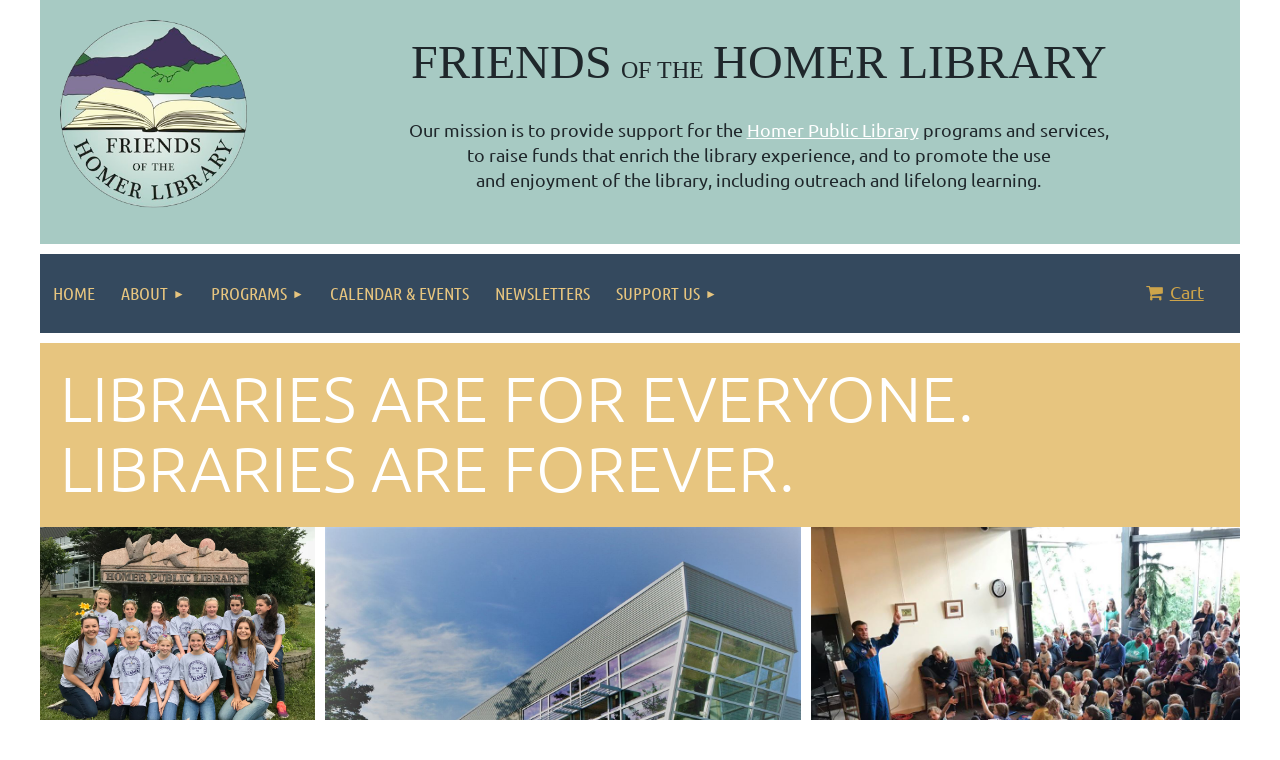

--- FILE ---
content_type: text/html; charset=utf-8
request_url: https://friendshomerlibrary.org/joinus
body_size: 19479
content:
<!DOCTYPE html>
<html lang="en" class="no-js ">
	<head id="Head1">
		<link rel="stylesheet" type="text/css" href="https://kit-pro.fontawesome.com/releases/latest/css/pro.min.css" />
<meta name="viewport" content="width=device-width, initial-scale=1.0">
<link href="https://sf.wildapricot.org/BuiltTheme/kaleidoscope_muskoka.v3.0/current/bf91db16/Styles/combined.css" rel="stylesheet" type="text/css" /><link href="https://friendshomerlibrary.org/resources/theme/customStyles.css?t=637593554621300000" rel="stylesheet" type="text/css" /><link href="https://friendshomerlibrary.org/resources/theme/user.css?t=637454288560000000" rel="stylesheet" type="text/css" /><link href="https://live-sf.wildapricot.org/WebUI/built9.12.1-8e232c8/scripts/public/react/index-84b33b4.css" rel="stylesheet" type="text/css" /><link href="https://live-sf.wildapricot.org/WebUI/built9.12.1-8e232c8/css/shared/ui/shared-ui-compiled.css" rel="stylesheet" type="text/css" /><script type="text/javascript" language="javascript" id="idJavaScriptEnvironment">var bonaPage_BuildVer='9.12.1-8e232c8';
var bonaPage_AdminBackendUrl = '/admin/';
var bonaPage_StatRes='https://live-sf.wildapricot.org/WebUI/';
var bonaPage_InternalPageType = { isUndefinedPage : false,isWebPage : true,isAdminPage : false,isDialogPage : false,isSystemPage : false,isErrorPage : false,isError404Page : false };
var bonaPage_PageView = { isAnonymousView : true,isMemberView : false,isAdminView : false };
var WidgetMode = 0;
var bonaPage_IsUserAnonymous = true;
var bonaPage_ThemeVer='bf91db16637454288560000000637593554621300000'; var bonaPage_ThemeId = 'kaleidoscope_muskoka.v3.0'; var bonaPage_ThemeVersion = '3.0';
var bonaPage_id='18172'; version_id='';
if (bonaPage_InternalPageType && (bonaPage_InternalPageType.isSystemPage || bonaPage_InternalPageType.isWebPage) && window.self !== window.top) { var success = true; try { var tmp = top.location.href; if (!tmp) { top.location = self.location; } } catch (err) { try { if (self != top) { top.location = self.location; } } catch (err) { try { if (self != top) { top = self; } success = false; } catch (err) { success = false; } } success = false; } if (!success) { window.onload = function() { document.open('text/html', 'replace'); document.write('<ht'+'ml><he'+'ad></he'+'ad><bo'+'dy><h1>Wrong document context!</h1></bo'+'dy></ht'+'ml>'); document.close(); } } }
try { function waMetricsGlobalHandler(args) { if (WA.topWindow.waMetricsOuterGlobalHandler && typeof(WA.topWindow.waMetricsOuterGlobalHandler) === 'function') { WA.topWindow.waMetricsOuterGlobalHandler(args); }}} catch(err) {}
 try { if (parent && parent.BonaPage) parent.BonaPage.implementBonaPage(window); } catch (err) { }
try { document.write('<style type="text/css"> .WaHideIfJSEnabled, .HideIfJSEnabled { display: none; } </style>'); } catch(err) {}
var bonaPage_WebPackRootPath = 'https://live-sf.wildapricot.org/WebUI/built9.12.1-8e232c8/scripts/public/react/';</script><script type="text/javascript" language="javascript" src="https://live-sf.wildapricot.org/WebUI/built9.12.1-8e232c8/scripts/shared/bonapagetop/bonapagetop-compiled.js" id="idBonaPageTop"></script><script type="text/javascript" language="javascript" src="https://live-sf.wildapricot.org/WebUI/built9.12.1-8e232c8/scripts/public/react/index-84b33b4.js" id="ReactPublicJs"></script><script type="text/javascript" language="javascript" src="https://live-sf.wildapricot.org/WebUI/built9.12.1-8e232c8/scripts/shared/ui/shared-ui-compiled.js" id="idSharedJs"></script><script type="text/javascript" language="javascript" src="https://live-sf.wildapricot.org/WebUI/built9.12.1-8e232c8/General.js" id=""></script><script type="text/javascript" language="javascript" src="https://sf.wildapricot.org/BuiltTheme/kaleidoscope_muskoka.v3.0/current/bf91db16/Scripts/combined.js" id=""></script><title>Join</title>
<link rel="search" type="application/opensearchdescription+xml" title="friendshomerlibrary.org" href="/opensearch.ashx" /></head>
	<body id="PAGEID_18172" class="publicContentView LayoutMain">
<div class="mLayout layoutMain" id="mLayout">

<div class="mobilePanelContainer">
<div id="id_MobilePanel" data-componentId="MobilePanel" class="WaPlaceHolder WaPlaceHolderMobilePanel" style=""><div style=""><div id="id_QFpB82d" class="WaGadgetOnly WaGadgetMobilePanel  gadgetStyleNone" style="" data-componentId="QFpB82d" ><div class="mobilePanel">
	
	<div class="mobilePanelButton buttonMenu" title="Menu">Menu</div>
<div class="mobilePanelButton buttonLogin" title="Log in">Log in</div>
<div class="menuInner">
		<ul class="firstLevel">
<li class=" ">
	<div class="item">
		<a href="https://friendshomerlibrary.org/" title="Home"><span>Home</span></a>
</div>
</li>
	
<li class=" dir">
	<div class="item">
		<a href="https://friendshomerlibrary.org/Who-We-Are" title="ABOUT"><span>ABOUT</span></a>
<ul class="secondLevel">
<li class=" ">
	<div class="item">
		<a href="https://friendshomerlibrary.org/History" title="History"><span>History</span></a>
</div>
</li>
	
<li class=" ">
	<div class="item">
		<a href="https://friendshomerlibrary.org/Staff-and-board" title="Staff &amp; Board"><span>Staff &amp; Board</span></a>
</div>
</li>
	
</ul>
</div>
</li>
	
<li class=" dir">
	<div class="item">
		<a href="https://friendshomerlibrary.org/Programs" title="Programs"><span>Programs</span></a>
<ul class="secondLevel">
<li class=" ">
	<div class="item">
		<a href="https://friendshomerlibrary.org/Art-in-the-Library" title="Art in the Library"><span>Art in the Library</span></a>
</div>
</li>
	
<li class=" ">
	<div class="item">
		<a href="https://friendshomerlibrary.org/BOB-the-Bookmobile" title="BOB the Bookmobile"><span>BOB the Bookmobile</span></a>
</div>
</li>
	
<li class=" ">
	<div class="item">
		<a href="https://friendshomerlibrary.org/Chess-Club" title="Chess Club"><span>Chess Club</span></a>
</div>
</li>
	
<li class=" ">
	<div class="item">
		<a href="https://friendshomerlibrary.org/civic-engagement" title="Civic Engagement"><span>Civic Engagement</span></a>
</div>
</li>
	
<li class=" ">
	<div class="item">
		<a href="https://friendshomerlibrary.org/page-18254" title="Celebration of Lifelong Learning 2026"><span>Celebration of Lifelong Learning 2026</span></a>
</div>
</li>
	
<li class=" ">
	<div class="item">
		<a href="https://friendshomerlibrary.org/BOOK-CLUB" title="HPL/FHL BOOK CLUB"><span>HPL/FHL BOOK CLUB</span></a>
</div>
</li>
	
<li class=" ">
	<div class="item">
		<a href="https://friendshomerlibrary.org/Knitting" title="Knitting Circle"><span>Knitting Circle</span></a>
</div>
</li>
	
<li class=" ">
	<div class="item">
		<a href="https://friendshomerlibrary.org/LARP" title="LARP"><span>LARP</span></a>
</div>
</li>
	
<li class=" ">
	<div class="item">
		<a href="https://friendshomerlibrary.org/Lit-Line-Up" title="Lit Line Up"><span>Lit Line Up</span></a>
</div>
</li>
	
<li class=" ">
	<div class="item">
		<a href="https://friendshomerlibrary.org/Reading-Between-the-Lines" title="Reading Between the Lines"><span>Reading Between the Lines</span></a>
</div>
</li>
	
<li class=" ">
	<div class="item">
		<a href="https://friendshomerlibrary.org/Summer-reading-program-2022" title="Summer Reading Program"><span>Summer Reading Program</span></a>
</div>
</li>
	
<li class=" ">
	<div class="item">
		<a href="https://friendshomerlibrary.org/SPARC-radio-club" title="SPARC Radio Club"><span>SPARC Radio Club</span></a>
</div>
</li>
	
<li class=" ">
	<div class="item">
		<a href="https://friendshomerlibrary.org/Storytime-for-Grownups" title="Storytime for Grownups"><span>Storytime for Grownups</span></a>
</div>
</li>
	
<li class=" ">
	<div class="item">
		<a href="https://friendshomerlibrary.org/Tech-Help" title="Tech Help"><span>Tech Help</span></a>
</div>
</li>
	
<li class=" ">
	<div class="item">
		<a href="https://friendshomerlibrary.org/page-18186" title="Used Books &amp; Plants Sale"><span>Used Books &amp; Plants Sale</span></a>
</div>
</li>
	
<li class=" ">
	<div class="item">
		<a href="https://friendshomerlibrary.org/youth-programs" title="Youth Programs"><span>Youth Programs</span></a>
</div>
</li>
	
</ul>
</div>
</li>
	
<li class=" ">
	<div class="item">
		<a href="https://friendshomerlibrary.org/Calendar-&amp;-Events" title="Calendar &amp; Events"><span>Calendar &amp; Events</span></a>
</div>
</li>
	
<li class=" ">
	<div class="item">
		<a href="https://friendshomerlibrary.org/Newsletters" title="Newsletters"><span>Newsletters</span></a>
</div>
</li>
	
<li class=" dir">
	<div class="item">
		<a href="https://friendshomerlibrary.org/supportus" title="Support Us"><span>Support Us</span></a>
<ul class="secondLevel">
<li class="sel ">
	<div class="item">
		<a href="https://friendshomerlibrary.org/joinus" title="JOIN"><span>JOIN</span></a>
</div>
</li>
	
<li class=" ">
	<div class="item">
		<a href="https://friendshomerlibrary.org/Donate" title="DONATE"><span>DONATE</span></a>
</div>
</li>
	
<li class=" ">
	<div class="item">
		<a href="https://friendshomerlibrary.org/support" title="VOLUNTEER"><span>VOLUNTEER</span></a>
</div>
</li>
	
<li class=" ">
	<div class="item">
		<a href="https://friendshomerlibrary.org/Planned-Giving" title="Planned Giving"><span>Planned Giving</span></a>
</div>
</li>
	
</ul>
</div>
</li>
	
</ul>
	</div>

	<div class="loginInner">
<div class="loginContainerForm oAuthIsfalse">
<form method="post" action="https://friendshomerlibrary.org/Sys/Login" id="id_QFpB82d_form" class="generalLoginBox"  data-disableInAdminMode="true">
<input type="hidden" name="ReturnUrl" id="id_QFpB82d_returnUrl" value="">
				<input type="hidden" name="browserData" id="id_QFpB82d_browserField">
<div class="loginUserName">
<div class="loginUserNameTextBox">
		<input name="email" type="text" maxlength="100" placeholder="Email"  id="id_QFpB82d_userName" tabindex="1" class="emailTextBoxControl"/>
	</div>
</div><div class="loginPassword">
<div class="loginPasswordTextBox">
		<input name="password" type="password" placeholder="Password" maxlength="50" id="id_QFpB82d_password" tabindex="2" class="passwordTextBoxControl" autocomplete="off"/>
	</div>
</div> 
    <input id="g-recaptcha-invisible_QFpB82d" name="g-recaptcha-invisible" value="recaptcha" type="hidden"/> 
    <div id="recapcha_placeholder_QFpB82d" style="display:none"></div>
    <span id="idReCaptchaValidator_QFpB82d" errorMessage="Please verify that you are not a robot" style="display:none" validatorType="method" ></span>
    <script>
        $("#idReCaptchaValidator_QFpB82d").on( "wavalidate", function(event, validationResult) {
            if (grecaptcha.getResponse(widgetId_QFpB82d).length == 0){
                grecaptcha.execute(widgetId_QFpB82d);	
                validationResult.shouldStopValidation = true;
                return;
            }

            validationResult.result = true;
        });
  
            var widgetId_QFpB82d;

            var onloadCallback_QFpB82d = function() {
                // Renders the HTML element with id 'recapcha_placeholder_QFpB82d' as a reCAPTCHA widget.
                // The id of the reCAPTCHA widget is assigned to 'widgetId_QFpB82d'.
                widgetId_QFpB82d = grecaptcha.render('recapcha_placeholder_QFpB82d', {
                'sitekey' : '6LfmM_UhAAAAAJSHT-BwkAlQgN0mMViOmaK7oEIV',
                'size': 'invisible',
                'callback': function(){
                    document.getElementById('g-recaptcha-invisible_QFpB82d').form.submit();
                },
                'theme' : 'light'
            });
        };
    </script>
	
    <script src="https://www.google.com/recaptcha/api.js?onload=onloadCallback_QFpB82d&render=explicit" async defer></script>

 <div class="loginActionRememberMe">
		<input id="id_QFpB82d_rememberMe" type="checkbox" name="rememberMe" tabindex="3" class="rememberMeCheckboxControl"/>
		<label for="id_QFpB82d_rememberMe">Remember me</label>
	</div>
<div class="loginPasswordForgot">
		<a href="https://friendshomerlibrary.org/Sys/ResetPasswordRequest">Forgot password</a>
	</div>
<div class="loginAction">
	<input type="submit" name="ctl03$ctl02$loginViewControl$loginControl$Login" value="Log in" id="id_QFpB82d_loginAction" onclick="if (!browserInfo.clientCookiesEnabled()) {alert('Warning: browser cookies disabled. Please enable them to use this website.'); return false;}" tabindex="4" class="loginButton loginButtonControl"/>
</div></form></div>
</div>

</div>

<script type="text/javascript">

jq$(function()
{
	var gadget = jq$('#id_QFpB82d'),
		menuContainer = gadget.find('.menuInner'),
		loginContainer = gadget.find('.loginInner');

	gadget.find('.buttonMenu').on("click",function()
	{
		menuContainer.toggle();
		loginContainer.hide();
		jq$(this).toggleClass('active');
        jq$('.buttonLogin').removeClass('active');
		return false;
	});

	gadget.find('.buttonLogin').on("click",function()
	{
		loginContainer.toggle();
		menuContainer.hide();
		jq$(this).toggleClass('active');
        jq$('.buttonMenu').removeClass('active');
		return false;
	});

	gadget.find('.mobilePanel').on("click",function(event)
	{
        if( !(jq$(event.target).parents('.loginInner').size() || event.target.className == 'loginInner') )
        {
            menuContainer.hide();
            loginContainer.hide();
            jq$('.buttonLogin').removeClass('active');
            jq$('.buttonMenu').removeClass('active');
        }

        event.stopPropagation();
	});

	jq$('body').on("click",function()
	{
		menuContainer.hide();
		loginContainer.hide();
		jq$('.buttonLogin').removeClass('active');
        jq$('.buttonMenu').removeClass('active');
	});


	// login
	var browserField = document.getElementById('id_QFpB82d' + '_browserField');

	if (browserField)
	{
		browserField.value = browserInfo.getBrowserCapabilitiesData();
	}

	jq$('#id_QFpB82d' + '_form').FormValidate();
	jq$('.WaGadgetMobilePanel form').attr('data-disableInAdminMode', 'false');

});

</script></div></div>
</div></div>

		<!-- header zone -->
		<div class="zonePlace zoneHeader1">
<div id="idHeaderContentHolder" data-componentId="Header" class="WaPlaceHolder WaPlaceHolderHeader" style="background-color:transparent;"><div style=""><div id="id_BGgRHOD" data-componentId="BGgRHOD" class="WaLayoutContainerFirst" style="background-color:#A7CAC3;"><table cellspacing="0" cellpadding="0" class="WaLayoutTable" style=""><tr data-componentId="BGgRHOD_row" class="WaLayoutRow"><td id="id_CO3FBIf" data-componentId="CO3FBIf" class="WaLayoutItem" style="width:19%;"><div id="id_aqWrXGD" class="WaLayoutPlaceHolder placeHolderContainer" data-componentId="aqWrXGD" style=""><div style=""><div id="id_wCrdixk" class="WaGadgetOnly WaGadgetContent  gadgetStyleNone" style="margin-top:10px;margin-right:20px;margin-bottom:10px;margin-left:20px;" data-componentId="wCrdixk" ><div class="gadgetStyleBody gadgetContentEditableArea" style="padding-top:10px;" data-editableArea="0" data-areaHeight="auto">
<p align="center"><img src="/resources/Pictures/HPL-logo.png" alt="" title="" border="0"><br></p></div>
</div></div></div></td><td style="" data-componentId="CO3FBIf_separator" class="WaLayoutSeparator"><div style="width: inherit;"></div></td><td id="id_PRSkbWO" data-componentId="PRSkbWO" class="WaLayoutItem" style="width:81%;"><div id="id_LleyGqI" class="WaLayoutPlaceHolder placeHolderContainer" data-componentId="LleyGqI" style=""><div style=""><div id="id_Bza7L8C" class="WaGadgetOnly WaGadgetContent  gadgetStyleNone" style="margin-top:10px;margin-right:10px;margin-bottom:10px;margin-left:10px;" data-componentId="Bza7L8C" ><div class="gadgetStyleBody gadgetContentEditableArea" style="padding-bottom:20px;" data-editableArea="0" data-areaHeight="auto">
<p style="margin-bottom: 0px !important; margin-top: 1em !important;" align="center"><font style="font-size: 16px;" color="#1f272b"><font style="font-size: 36px;" face="Georgia"><font style="font-size: 48px;">FRIENDS</font> <font style="font-size: 24px;">OF THE</font> <font style="font-size: 48px;">HOMER LIBRARY</font></font></font></p><p style="line-height: 22px; margin-top: 0px; margin-bottom: 0px;" align="center"><font style="font-size: 16px;" color="#1f272b"><br></font></p><p style="line-height: 25px; margin-top: 0px; margin-bottom: 0px !important;" align="center"><font style="font-size: 18px;" color="#1f272b">Our mission is to provide support for the <a href="https://www.cityofhomer-ak.gov/library" target="_blank"><font color="#FFFFFF">Homer Public Library</font></a> programs and services, </font></p><p style="line-height: 25px; margin-top: 0px; margin-bottom: 0px;" align="center"><font style="font-size: 18px;" color="#1f272b">to raise funds that enrich the library experience, and to promote the use </font></p><p style="line-height: 25px; margin-top: 0px; margin-bottom: 0px;" align="center"><font style="font-size: 18px;" color="#1f272b">and enjoyment of the library, including outreach and lifelong learning.</font></p><p style="line-height: 22px; margin-top: 0px; margin-bottom: 0px !important;" align="center"><font style="font-size: 16px;"><br></font></p></div>
</div></div></div></td></tr></table> </div><div id="id_DUbLCO7" data-componentId="DUbLCO7" class="WaLayoutContainerLast" style="background-color:#38495C;"><table cellspacing="0" cellpadding="0" class="WaLayoutTable" style=""><tr data-componentId="DUbLCO7_row" class="WaLayoutRow"><td id="id_HNMaQfI" data-componentId="HNMaQfI" class="WaLayoutItem" style="width:89%;"><div id="id_VNkTXIx" class="WaLayoutPlaceHolder placeHolderContainer" data-componentId="VNkTXIx" style=""><div style=""><div id="id_svVLY2a" class="WaGadgetOnly WaGadgetMenuHorizontal  gadgetStyleNone" style="margin-top:0px;margin-right:0px;margin-bottom:0px;margin-left:0px;" data-componentId="svVLY2a" ><div class="menuBackground"></div>
<div class="menuInner">
	<ul class="firstLevel">
<li class=" ">
	<div class="item">
		<a href="https://friendshomerlibrary.org/" title="Home"><span>Home</span></a>
</div>
</li>
	
<li class=" dir">
	<div class="item">
		<a href="https://friendshomerlibrary.org/Who-We-Are" title="ABOUT"><span>ABOUT</span></a>
<ul class="secondLevel">
<li class=" ">
	<div class="item">
		<a href="https://friendshomerlibrary.org/History" title="History"><span>History</span></a>
</div>
</li>
	
<li class=" ">
	<div class="item">
		<a href="https://friendshomerlibrary.org/Staff-and-board" title="Staff &amp; Board"><span>Staff &amp; Board</span></a>
</div>
</li>
	
</ul>
</div>
</li>
	
<li class=" dir">
	<div class="item">
		<a href="https://friendshomerlibrary.org/Programs" title="Programs"><span>Programs</span></a>
<ul class="secondLevel">
<li class=" ">
	<div class="item">
		<a href="https://friendshomerlibrary.org/Art-in-the-Library" title="Art in the Library"><span>Art in the Library</span></a>
</div>
</li>
	
<li class=" ">
	<div class="item">
		<a href="https://friendshomerlibrary.org/BOB-the-Bookmobile" title="BOB the Bookmobile"><span>BOB the Bookmobile</span></a>
</div>
</li>
	
<li class=" ">
	<div class="item">
		<a href="https://friendshomerlibrary.org/Chess-Club" title="Chess Club"><span>Chess Club</span></a>
</div>
</li>
	
<li class=" ">
	<div class="item">
		<a href="https://friendshomerlibrary.org/civic-engagement" title="Civic Engagement"><span>Civic Engagement</span></a>
</div>
</li>
	
<li class=" ">
	<div class="item">
		<a href="https://friendshomerlibrary.org/page-18254" title="Celebration of Lifelong Learning 2026"><span>Celebration of Lifelong Learning 2026</span></a>
</div>
</li>
	
<li class=" ">
	<div class="item">
		<a href="https://friendshomerlibrary.org/BOOK-CLUB" title="HPL/FHL BOOK CLUB"><span>HPL/FHL BOOK CLUB</span></a>
</div>
</li>
	
<li class=" ">
	<div class="item">
		<a href="https://friendshomerlibrary.org/Knitting" title="Knitting Circle"><span>Knitting Circle</span></a>
</div>
</li>
	
<li class=" ">
	<div class="item">
		<a href="https://friendshomerlibrary.org/LARP" title="LARP"><span>LARP</span></a>
</div>
</li>
	
<li class=" ">
	<div class="item">
		<a href="https://friendshomerlibrary.org/Lit-Line-Up" title="Lit Line Up"><span>Lit Line Up</span></a>
</div>
</li>
	
<li class=" ">
	<div class="item">
		<a href="https://friendshomerlibrary.org/Reading-Between-the-Lines" title="Reading Between the Lines"><span>Reading Between the Lines</span></a>
</div>
</li>
	
<li class=" ">
	<div class="item">
		<a href="https://friendshomerlibrary.org/Summer-reading-program-2022" title="Summer Reading Program"><span>Summer Reading Program</span></a>
</div>
</li>
	
<li class=" ">
	<div class="item">
		<a href="https://friendshomerlibrary.org/SPARC-radio-club" title="SPARC Radio Club"><span>SPARC Radio Club</span></a>
</div>
</li>
	
<li class=" ">
	<div class="item">
		<a href="https://friendshomerlibrary.org/Storytime-for-Grownups" title="Storytime for Grownups"><span>Storytime for Grownups</span></a>
</div>
</li>
	
<li class=" ">
	<div class="item">
		<a href="https://friendshomerlibrary.org/Tech-Help" title="Tech Help"><span>Tech Help</span></a>
</div>
</li>
	
<li class=" ">
	<div class="item">
		<a href="https://friendshomerlibrary.org/page-18186" title="Used Books &amp; Plants Sale"><span>Used Books &amp; Plants Sale</span></a>
</div>
</li>
	
<li class=" ">
	<div class="item">
		<a href="https://friendshomerlibrary.org/youth-programs" title="Youth Programs"><span>Youth Programs</span></a>
</div>
</li>
	
</ul>
</div>
</li>
	
<li class=" ">
	<div class="item">
		<a href="https://friendshomerlibrary.org/Calendar-&amp;-Events" title="Calendar &amp; Events"><span>Calendar &amp; Events</span></a>
</div>
</li>
	
<li class=" ">
	<div class="item">
		<a href="https://friendshomerlibrary.org/Newsletters" title="Newsletters"><span>Newsletters</span></a>
</div>
</li>
	
<li class=" dir">
	<div class="item">
		<a href="https://friendshomerlibrary.org/supportus" title="Support Us"><span>Support Us</span></a>
<ul class="secondLevel">
<li class="sel ">
	<div class="item">
		<a href="https://friendshomerlibrary.org/joinus" title="JOIN"><span>JOIN</span></a>
</div>
</li>
	
<li class=" ">
	<div class="item">
		<a href="https://friendshomerlibrary.org/Donate" title="DONATE"><span>DONATE</span></a>
</div>
</li>
	
<li class=" ">
	<div class="item">
		<a href="https://friendshomerlibrary.org/support" title="VOLUNTEER"><span>VOLUNTEER</span></a>
</div>
</li>
	
<li class=" ">
	<div class="item">
		<a href="https://friendshomerlibrary.org/Planned-Giving" title="Planned Giving"><span>Planned Giving</span></a>
</div>
</li>
	
</ul>
</div>
</li>
	
</ul>
</div>


<script type="text/javascript">

	jq$(function()
	{

		WebFont.load({
			custom: {
				families: ['Ubuntu', 'Ubuntu condensed']
			},
			active: function()
			{
				resizeMenu();
			}
		});


		var gadgetHorMenu = jq$('#id_svVLY2a'),
			gadgetHorMenuContainer = gadgetHorMenu.find('.menuInner'),
			firstLevelMenu = gadgetHorMenu.find('ul.firstLevel'),
			holderInitialMenu = firstLevelMenu.children(),
			outsideItems = null,
			phantomElement = '<li class="phantom"><div class="item"><a href="#"><span>&#x2261;</span></a><ul class="secondLevel"></ul></div></li>',
			placeHolder = gadgetHorMenu.parents('.WaLayoutPlaceHolder'),
			placeHolderId = placeHolder && placeHolder.attr('data-componentId'),
			mobileState = false,
			isTouchSupported = !!(('ontouchstart' in window) || (window.DocumentTouch && document instanceof DocumentTouch) || (navigator.msPointerEnabled && navigator.msMaxTouchPoints));


		function resizeMenu()
		{
			var i,
				len,
				fitMenuWidth = 0,
				menuItemPhantomWidth = 80;

			firstLevelMenu.html( holderInitialMenu).removeClass('adapted').css({ width: 'auto' }); // restore initial menu

			if( firstLevelMenu.width() > gadgetHorMenuContainer.width() ) // if menu oversize
			{
				menuItemPhantomWidth = firstLevelMenu.addClass('adapted').append( phantomElement).children('.phantom').width();

				for( i = 0, len = holderInitialMenu.size(); i <= len; i++ )
				{
					fitMenuWidth += jq$( holderInitialMenu.get(i) ).width();

					if( fitMenuWidth + menuItemPhantomWidth > gadgetHorMenuContainer.width() )
					{
						outsideItems = firstLevelMenu.children(':gt('+(i-1)+'):not(.phantom)').remove();
						firstLevelMenu.find('.phantom > .item > ul').append( outsideItems);
						gadgetHorMenuContainer.css('overflow','visible');
						break;
					}
				}
				gadgetHorMenu.find('.phantom > .item > a').click(function(){ return false; });
			}

			disableFirstTouch();

			firstLevelMenu.css( 'width', '' ); // restore initial menu width
			firstLevelMenu.children().removeClass('last-child').eq(-1).addClass('last-child'); // add last-child mark
		}

		jq$(window).resize(function()
		{
			resizeMenu();
		});

		function onLayoutColumnResized(sender, args)
		{
			args = args || {};

			if (placeHolderId && (placeHolderId == args.leftColPlaceHolderId || placeHolderId == args.rightColPlaceHolderId))
			{
				resizeMenu();
			}
		}

		BonaPage.addPageStateHandler(BonaPage.PAGE_PARSED, function() { WA.Gadgets.LayoutColumnResized.addHandler(onLayoutColumnResized); });
		BonaPage.addPageStateHandler(BonaPage.PAGE_UNLOADED, function() { WA.Gadgets.LayoutColumnResized.removeHandler(onLayoutColumnResized); });


        function disableFirstTouch()
        {
          if (!isTouchSupported) return;

          jq$('#id_svVLY2a').find('.menuInner li.dir > .item > a').on( 'click', function(event)
          {
            if( !this.touchCounter )
              this.touchCounter = 0;

            if( this.touchCounter >= 1 )
            {
              this.touchCounter = 0;
              return true;
            }
            this.touchCounter++;

            if (!mobileState)
            {
              WA.stopEventDefault(event);
            }
          });

          jq$('#id_svVLY2a').find('.menuInner li.dir > .item > a').on( 'mouseout', function(event)
          {
            if( !this.touchCounter )
              this.touchCounter = 0;
            this.touchCounter = 0;
          });
        }

        disableFirstTouch();

	});
</script></div></div></div></td><td style="" data-componentId="HNMaQfI_separator" class="WaLayoutSeparator"><div style="width: inherit;"></div></td><td id="id_azcB1ko" data-componentId="azcB1ko" class="WaLayoutItem" style="width:11%;"><div id="id_YQ4ebDl" class="WaLayoutPlaceHolder placeHolderContainer" data-componentId="YQ4ebDl" style=""><div style=""><div id="id_oOi1D1t" class="WaGadgetOnly WaGadgetOnlineStoreMiniCart  gadgetStyleNone" style="margin-top:25px;margin-right:20px;margin-bottom:20px;margin-left:20px;" data-componentId="oOi1D1t" ><div class="alignCenter cart-gadget">
    <a href="/Sys/Store/Cart" class="cart-gadget_state">
        <span class="cart-gadget_icon"></span>
        <span class="cart-gadget_label">Cart</span>
        <span class="cart-gadget_quantity">(<span class="cart-gadget_count"></span>)</span>
    </a>
</div></div></div></div></td></tr></table> </div></div>
</div></div>
		<div class="zonePlace zoneHeader2">
<div id="id_Header1" data-componentId="Header1" class="WaPlaceHolder WaPlaceHolderHeader1" style="background-color:transparent;"><div style=""><div id="id_IXeFcLR" class="WaGadgetFirst WaGadgetHeadline  gadgetStyleNone" style="background-color:#E7C57F;" data-componentId="IXeFcLR" ><div class="gadgetStyleBody gadgetContentEditableArea" style="padding-top:20px;padding-right:20px;padding-left:20px;" data-editableArea="0" data-areaHeight="auto">
<h1 class="promo" data-wacopycontent="1" align="left"><font data-wacopycontent="1" color="#FFFFFF">Libraries Are For Everyone. Libraries Are Forever.</font></h1></div>
</div><div id="id_eRi5bK4" data-componentId="eRi5bK4" class="WaLayoutContainer" style="margin-top:0px;"><table cellspacing="0" cellpadding="0" class="WaLayoutTable" style=""><tr data-componentId="eRi5bK4_row" class="WaLayoutRow"><td id="id_B6lOfXE" data-componentId="B6lOfXE" class="WaLayoutItem" style="width:23%;"><div id="id_qQRSK4V" class="WaLayoutPlaceHolder placeHolderContainer" data-componentId="qQRSK4V" style=""><div style=""><div id="id_8bA1aU6" class="WaGadgetFirst WaGadgetContent  gadgetStyleNone" style="" data-componentId="8bA1aU6" ><div class="gadgetStyleBody gadgetContentEditableArea" style="" data-editableArea="0" data-areaHeight="auto">
<p><img src="/resources/Pictures/IMG_3147.jpg" alt="" title="" border="0"><br></p></div>
</div><div id="id_9HABakj" class="WaGadgetLast WaGadgetContent  gadgetStyleNone" style="" data-componentId="9HABakj" ><div class="gadgetStyleBody gadgetContentEditableArea" style="" data-editableArea="0" data-areaHeight="auto">
<p><img src="/resources/Pictures/Story%20Hour.jpg" alt="" title="" border="0"><br></p></div>
</div></div></div></td><td style="" data-componentId="B6lOfXE_separator" class="WaLayoutSeparator"><div style="width: inherit;"></div></td><td id="id_Kc1yW9j" data-componentId="Kc1yW9j" class="WaLayoutItem" style="width:40%;"><div id="id_hD2ph5N" class="WaLayoutPlaceHolder placeHolderContainer" data-componentId="hD2ph5N" style=""><div style=""><div id="id_gxIFWTX" class="WaGadgetOnly WaGadgetContent  gadgetStyleNone" style="" data-componentId="gxIFWTX" ><div class="gadgetStyleBody gadgetContentEditableArea" style="" data-editableArea="0" data-areaHeight="auto">

<p><img src="/resources/Pictures/library%20square%20filter.jpg" alt="" title="" border="0"><br></p></div>
</div></div></div></td><td style="" data-componentId="Kc1yW9j_separator" class="WaLayoutSeparator"><div style="width: inherit;"></div></td><td id="id_Sp6Cr1r" data-componentId="Sp6Cr1r" class="WaLayoutItem" style="width:36%;"><div id="id_LIzbxm6" class="WaLayoutPlaceHolder placeHolderContainer" data-componentId="LIzbxm6" style=""><div style=""><div id="id_iT3Z6H9" class="WaGadgetOnly WaGadgetContent  gadgetStyleNone" style="" data-componentId="iT3Z6H9" ><div class="gadgetStyleBody gadgetContentEditableArea" style="" data-editableArea="0" data-areaHeight="auto">
<p><img src="/resources/Pictures/Summer%20Reading%20Program%20Celebration%20with%20NASA%20astronaut,%20Rex%20Walheim.jpg" alt="" title="" border="0"><br></p></div>
</div></div></div></td></tr></table> </div><div id="id_pN1sCre" class="WaGadget WaGadgetContent  gadgetStyleNone" style="" data-componentId="pN1sCre" ><div class="gadgetStyleBody gadgetContentEditableArea" style="" data-editableArea="0" data-areaHeight="auto">
<h1><span style="font-weight: normal;"><font color="#3d5476">JOIN US</font></span><br></h1></div>
</div><div id="id_bv2SJ4q" data-componentId="bv2SJ4q" class="WaLayoutContainer" style=""><table cellspacing="0" cellpadding="0" class="WaLayoutTable" style=""><tr data-componentId="bv2SJ4q_row" class="WaLayoutRow"><td id="id_tNuucbT" data-componentId="tNuucbT" class="WaLayoutItem" style="width:13%;"><div id="id_qz4XcwE" class="WaLayoutPlaceHolder placeHolderContainer" data-componentId="qz4XcwE" style=""><div style=""><div id="id_LRXeEEc" class="WaGadgetOnly WaGadgetMenuVertical  gadgetStyleNone" style="" data-componentId="LRXeEEc" ><div class="menuInner">
	<ul class="firstLevel alignLeft">
<li class="sel ">
	<div class="item">
		<a href="https://friendshomerlibrary.org/joinus" title="JOIN"><span>JOIN</span></a>
</div>
</li>
	
<li class=" ">
	<div class="item">
		<a href="https://friendshomerlibrary.org/Donate" title="DONATE"><span>DONATE</span></a>
</div>
</li>
	
<li class=" ">
	<div class="item">
		<a href="https://friendshomerlibrary.org/support" title="VOLUNTEER"><span>VOLUNTEER</span></a>
</div>
</li>
	
<li class=" ">
	<div class="item">
		<a href="https://friendshomerlibrary.org/Planned-Giving" title="Planned Giving"><span>Planned Giving</span></a>
</div>
</li>
	
</ul>
</div></div></div></div></td><td style="width:20px;" data-componentId="tNuucbT_separator" class="WaLayoutSeparator"><div style="width: inherit;"></div></td><td id="id_1uRr8dM" data-componentId="1uRr8dM" class="WaLayoutItem" style="width:44%;"><div id="id_zEgvwbp" class="WaLayoutPlaceHolder placeHolderContainer" data-componentId="zEgvwbp" style=""><div style=""><div id="id_CnQr8eJ" class="WaGadgetOnly WaGadgetContent  gadgetStyleNone" style="" data-componentId="CnQr8eJ" ><div class="gadgetStyleBody gadgetContentEditableArea" style="" data-editableArea="0" data-areaHeight="auto">
<h1></h1><h3><font face="Ubuntu" color="#3d5476"><font style="font-size: 24px;"><strong style="">We encourage you to support the Homer Public Library</strong></font><strong style=""><font style="font-size: 30px;"> </font></strong></font><font style="font-size: 18px;" face="Ubuntu">by becoming a Friend this year. Friends of the Homer Library enjoy twice-yearly opportunities to attend the members-only book sale preview night with music, treats, and first pick of thousands of bargain-priced books.<br></font></h3><font face="Ubuntu">



</font><p><font style="font-size: 18px;" face="Ubuntu" color="#3d5476"><strong><span style=""><font>Even more importantly, your membership....</font></span>.</strong></font></p><ul>

  <li><font style="font-size: 18px;" face="Ubuntu">Fosters literacy, lifetime learning opportunities and community outreach&#8212;we are so excited to be making visits around town with the bookmobile!</font></li>

  <li><font style="font-size: 18px;" face="Ubuntu">Provides necessary items for the library such as new shelving, Storytime supplies, and access to Grant Station, Lynda.com, Mango Languages, and other materials the library would not be able to afford otherwise.</font></li>

  <li><font style="font-size: 18px;" face="Ubuntu">Promotes the library as a unique and essential part of the Homer community.</font></li>
</ul><p style="line-height: 24px;"><font face="Ubuntu"><font style="font-size: 18px;"><font color="#8bc34a"><font color="#3d5476"><strong style="">Membership donations go directly to support services and enhance the library experience for patrons</strong>.&nbsp; &nbsp; </font>&nbsp; &nbsp;</font><font color="#444444"> &nbsp; &nbsp; &nbsp; &nbsp; &nbsp;</font></font></font></p><p style="line-height: 24px;"><font face="Ubuntu"><font style="font-size: 18px;"><font color="#444444"> Jo</font></font></font><font style="font-size: 18px;" face="Ubuntu">in the Friends online using this form or in-person at the library (500 Hazel Avenue).&nbsp;</font></p><font face="Ubuntu">

</font><p style="line-height: 24px;"><font face="Ubuntu" color="#444444"><font style="font-size: 18px;">For more information, <a href="mailto:info@friendshomerlibrary.org">email</a>&nbsp;us or call 907-435-3195.</font><br></font></p></div>
</div></div></div></td><td style="width:20px;" data-componentId="1uRr8dM_separator" class="WaLayoutSeparator"><div style="width: inherit;"></div></td><td id="id_jgCjC7d" data-componentId="jgCjC7d" class="WaLayoutItem" style="width:42%;"><div id="id_VekuCyK" class="WaLayoutPlaceHolder placeHolderContainer" data-componentId="VekuCyK" style=""><div style=""><div id="id_Q3mNps1" class="WaGadgetOnly WaGadgetMembershipApplication WaGadgetPublicWizard  gadgetStyleNone WaGadgetMembershipApplicationStateSelectLevel" style="" data-componentId="Q3mNps1" ><div class="gadgetStyleBody " style="padding-top:40px;"  data-areaHeight="auto">




<form method="post" action="" onsubmit="javascript:return WebForm_OnSubmit();" id="form" data-disableInAdminMode="true">
<div class="aspNetHidden">
<input type="hidden" name="__VIEWSTATE" id="__VIEWSTATE" value="zIh92zGt/J15gtCP22QEOFFhEn834G6GYyFWzDWcZdrDu++gnIKGvkIVYRG9WEFeWx5vcgGcHlQ3yHuf2EwivIK6NPHbwWpdhrfLnybmNAIxXman4jEX4K95NBXYViIi6X8lpxO3oO/[base64]/7jzc4z8USJFU2ZThhpniouO4rtzB2tmgwx2YTw2Tu2lmeogtwO3sZHcX+rWvkrIKBU4rCLkIw52Dc51EkU/XESXEMGATD+egmQU2Y/7cTR8eI4yMqfOMQ79EyJV7vHwF4HZhJCcDvIcHcI6HZ0LO8ZyIwL2+3b4eZQ451goJP7tTwNxfp0CHeAdEdAIlkr9Evbd91ptEcFdxQhZ0+pODe1EpsmVGJ5jDERRLWzEnPwigln6CIgTkBRSdEkma5whDU0WyJd/DkEl9w+D/vbesBLSFnDjTZdgT9OpivDd+hViDkK2g7X2tP7o/+ilhZILdbg5pYx7B5xUIq9vTZ4ALoz05AqqldbXBGS+ZA5RwHtEQoEFKMvg00i/NQNLuSAZ50NcXNwavoeMq3L1WoacjIXE0arRfmzPuh9lsv18VyjxKg9vJujQwBX78KyODDJRl/WSDC/wp+xrI85aIlEjjOQuLIzvAMpEzlYoUCUnSlymmYlPiutWRFAZRuVO3J73msHwz69H66Q0CWM2xxmnM1zvZznOPH0Vz32WVzq22TXsJUrGwvx4v58g6BtqDPciLy3BX7lAE3kyoUAjbq4sU9azINrFLYP3FCgvrXiiFeU64NMxMQELPgoSPjRTvei0/opDKS0vRbEChaxxa0FIpYh9VHAcHP17FmHteSS1Qq89I9FpA1AZ+xEq4MnqSkbM8bWzcdzu04CmQW5P94YW5CNaw7o/OzDOetjWRsqStIKEjbzW14UtWXmijNaaNFQRc37OyCS5O1Ym0xLHFDwAjSE0FAZZufQv/buEJ7WrL5aCOnMfpFj10GWuOqtp/iNHH12002E+PWkpwyIfpyfqPOmj9tz3dgkHgAXRkPAfjxPqAt0HutLe8B87Z0F8JR3Fr5jQsfS8SeIW6QPNm5io6DemEtS0PTHFDVHv9uhCsmi646obCQoYfOxeZN/HrDS9he+gjNrRCENraRq7jzojI9kDDIkVcKOcF4zp8ctm1H3t+P3SY8D+4dIIOUGC3Mh4OO4SkU9nFMezx5t5jI8jkF2i15+F+I939rIEJmH0YysaPmYs2HDaSsxuipQf16vCCDmEEm5lGHu7RFA0X65ERzODekDl0TCMoZo9orxk4ihNX4KfnQr0IFQ1lD9D/2h48N7FCpPgOjuu87605OxZs/vImZzE91TOYsjpGNMvxd2zu0X8+31NSG/IdUBh8DvrvUhiYRxbzsQFVK7YCZyAA9ryMA60EjIhi2yFm+9rjdFgwEgBwnKPq+wawUjDoxuFxaN8ISF+Al15y/Jw7ZK4eQsVEwWXHL4u2Y1etac5Mm5YrX95e+JH/gE+biw7rPVcOWEXdqaep4Hl0aeoPiRNKhuwr3jZ4tdLzxP1XydKfV4/a48GwqjFQ61ddOlVosMxcxRF+yZsYktqc63IAbCQx+qjOxx3qRo/XF1E85or48z8Kg5juu1ZTvyLS/UYvkX6WmJA/z9uvTXNNXgKpp9/5aKaCDuqOrFM3T0CvNxJxn6nOjcqMIqXAfhYnFQ7vW/yaRmSxBG3Fs8iXrrwfXilpNI9+kigvujyOn/EE9kczJOLII3vljG8l4tW3hNCIspCinQPNhBNsllcI/dbrK6ODjCR+D7kIUqbjB/qBRk3Tgg2eLZAbKn6eDQzPLBCEssd7UteqGzlxEAkeJlPPbHUTg2DynrBb3FW8lzQM0wvY4M6eswquHckOQQZshyglgAvTVIgdbBYzfB3sVsXX1R0F3CmQRs9OhofT/2HbsLtfWLl6RAcVXoarRiO/oRFRJRH3OfJ8rFf9clGpWK5xnWurRO/sGcudFpYYGB1dcyccKPb1VTPwbfcsbJmV8tvOEhyOgpS5nsAm86R1EPlRM1GJNPUC9sB//bxW18MQ2LPHj82AQaLTLFox3Y5/+Z8VZEFOwqeOPP4dI9flRvyKGZ3qRqe7vB74uoi5yl/Lu5JUVysJ24dz67NH6O46IuqXo9SEK4LzIG+QlbXURXstWp4IhS3LPHCEnR9xbQwGVi5R2iF2YW9xf5Sy0E1jsTAJ+kqiphe99VHgerpSmf46dXui/gHNQqdWODIK3KHHsScIiMknvRPrsoTmqTjKlhRZrOHWwoyco50vjgbK/F1PCtXN5R/1g/pAlhIeseAfiaZ08zRQgKIWNQ==" />
</div>


<script src="/WebResource.axd?d=kRV-OGQPSE2S0tlEW_g4K1JO9Y5eg9EBncGMnTa4_2GGhODscCUfo5qFCJvsNHtHRvbJkKRcE1CFjWQ78llYDZtuzi81E72RrWTV6slBVmpmvueG0&amp;t=638901536248157332" type="text/javascript"></script>
<script type="text/javascript">
//<![CDATA[
function WebForm_OnSubmit() {
if (window.DataChangeWatcher && window.DataChangeWatcher.isWatching() && window.DataChangeWatcher.checkIfDataChanged()) return true;Wizard.DisableButtons('FunctionalBlock1_ctl00_memberApplicationMain_ctl00_stepTemplate_next','FunctionalBlock1_ctl00_memberApplicationMain_ctl00_stepTemplate_nextTop');Wizard.DisableButtons('FunctionalBlock1_ctl00_memberApplicationMain_ctl00_stepTemplate_payOnline','FunctionalBlock1_ctl00_memberApplicationMain_ctl00_stepTemplate_payOnlineTop');Wizard.DisableButtons('FunctionalBlock1_ctl00_memberApplicationMain_ctl00_stepTemplate_prev','FunctionalBlock1_ctl00_memberApplicationMain_ctl00_stepTemplate_prevTop');Wizard.DisableButtons('FunctionalBlock1_ctl00_memberApplicationMain_ctl00_stepTemplate_cancel','FunctionalBlock1_ctl00_memberApplicationMain_ctl00_stepTemplate_cancelTop');Wizard.DisableButtons('FunctionalBlock1_ctl00_memberApplicationMain_ctl00_stepTemplate_additionalButton','FunctionalBlock1_ctl00_memberApplicationMain_ctl00_stepTemplate_additionalButtonTop');if (typeof(ValidatorOnSubmit) == "function" && ValidatorOnSubmit() == false) return false;
return true;
}
//]]>
</script>

    
    <input type="hidden" name="FunctionalBlock1$contentModeHidden" id="FunctionalBlock1_contentModeHidden" value="1" />


<script type="text/javascript" language="javascript">
    (function ()
    {
      if (!window.CookieWarningBox)
      {
        window.CookieWarningBox = {};
      }

      CookieWarningBox.pageParsed = pageParsed;

      var messageBoxId = 'FunctionalBlock1_ctl00_memberApplicationMain_ctl00_stepTemplate_cookieWarningBox_messageBox' + '_idConfirmWindowStyle',
          messageBox;

      function pageParsed()
      {
        messageBox = document.getElementById(messageBoxId);

          if (WA.isWidgetMode || browserInfo.clientCookiesEnabled())
        {
          messageBox.style.display = 'none';
        }
      }

    })();
</script>
<div id="FunctionalBlock1_ctl00_memberApplicationMain_ctl00_stepTemplate_cookieWarningBox_messageBox_idConfirmWindow" class="commonMessageBox">
	<div id="FunctionalBlock1_ctl00_memberApplicationMain_ctl00_stepTemplate_cookieWarningBox_messageBox_idConfirmWindowStyle" class="confirmWindowWarning messageBox">
		<div class="cww">
			<div class="cww1"></div>
			<div class="cww2"></div>
			<div class="cww3"></div>
			<div class="cww4"></div>
		</div>
		<div class="cww-inner">
			<div class="cww-co">
					

          <div id="FunctionalBlock1_ctl00_memberApplicationMain_ctl00_stepTemplate_cookieWarningBox_messageBox_messageText" class="text">Warning: browser cookies disabled. Please enable them to use this website.</div>
			</div>
		</div>
		<div class="cww">
			<div class="cww4"></div>
			<div class="cww3"></div>
			<div class="cww2"></div>
			<div class="cww1"></div>
		</div>
	</div>
</div>






    
<input name="FunctionalBlock1$ctl00$memberApplicationMain$ctl00$stepTemplate$wctxId" type="hidden" id="FunctionalBlock1_ctl00_memberApplicationMain_ctl00_stepTemplate_wctxId" value="7a3945442b96429b81c6c94821f12525" />
<input name="FunctionalBlock1$ctl00$memberApplicationMain$ctl00$stepTemplate$wcsrf" type="hidden" id="FunctionalBlock1_ctl00_memberApplicationMain_ctl00_stepTemplate_wcsrf" value="6d0eae99f5e54780a69f3c6a4b726185" />
<div class="generalFormOuterContainer" id='idGeneralFormContainer'><div class="cornersContainer"><div class="topCorners"><div class="c1"></div><div class="c2"></div><div class="c3"></div><div class="c4"></div><div class="c5"></div><!--[if gt IE 6]><!--><div class="r1"><div class="r2"><div class="r3"><div class="r4"><div class="r5"></div></div></div></div></div><!--<![endif]--></div></div><div  class="generalFormContainer"><div class="d1"><div class="d2"><div class="d3"><div class="d4"><div class="d5"><div class="d6"><div class="d7"><div class="d8"><div class="d9"><div class="inner">
    
    
    
    
    <div class="formOuterContainer">
      <div class="cornersContainer"><div class="topCorners"><div class="c1"></div><div class="c2"></div><div class="c3"></div><div class="c4"></div><div class="c5"></div></div></div>
      
      <div class="formContainer"><div class="d1"><div class="d2"><div class="d3"><div class="d4"><div class="d5"><div class="d6"><div class="d7"><div class="d8"><div class="d9"><div class="inner">
    
        
      
          <div class="formTitleOuterContainer">
            <div class="cornersContainer"><div class="topCorners"><div class="c1"></div><div class="c2"></div><div class="c3"></div><div class="c4"></div><div class="c5"></div></div></div>
        
            <div class="formTitleContainer"><div class="d1"><div class="d2"><div class="d3"><div class="d4"><div class="d5"><div class="d6"><div class="d7"><div class="d8"><div class="d9"><div class="inner">
          
                <h3 class="formTitle">
                  Select membership level
                </h3>
              
              <div class="mandatoryFieldsTitle">
                
                  <span class="mandatorySymbol">
                    *
                  </span>
                  <strong>
                    Mandatory fields
                  </strong>
                
              </div>
            
            </div></div></div></div></div></div></div></div></div></div></div>
            
            <div class="cornersContainer"><div class="bottomCorners"><div class="c5"></div><div class="c4"></div><div class="c3"></div><div class="c2"></div><div class="c1"></div></div></div>
          </div> <!-- formTitleOuterContainer -->
      
        

        <div class="generalFieldsOuterContainer"><div class="cornersContainer"><div class="topCorners"><div class="c1"></div><div class="c2"></div><div class="c3"></div><div class="c4"></div><div class="c5"></div><!--[if gt IE 6]><!--><div class="r1"><div class="r2"><div class="r3"><div class="r4"><div class="r5"></div></div></div></div></div><!--<![endif]--></div></div><div  class="generalFieldsContainer"><div class="d1"><div class="d2"><div class="d3"><div class="d4"><div class="d5"><div class="d6"><div class="d7"><div class="d8"><div class="d9"><div class="inner">
            
    <div id="idSectionMembershipLevelContainer" class="sectionOuterContainer">
      <div class="cornersContainer"><div class="topCorners"><div class="c1"></div><div class="c2"></div><div class="c3"></div><div class="c4"></div><div class="c5"></div></div></div> 
    
      <div class="sectionContainer"><div class="d1"><div class="d2"><div class="d3"><div class="d4"><div class="d5"><div class="d6"><div class="d7"><div class="d8"><div class="d9"><div class="inner">

        <div id="idMembershipLevelRadioGroupContainer" class="groupContainer standAloneGroupContainer">
          <div class="fieldSubContainer radioGroupContainer">  
              <div class="fieldLabel">
                <span id="FunctionalBlock1_ctl00_memberApplicationMain_ctl00_stepTemplate_atLeastOneLevelSelected" class="mandatorySymbol">*</span>
                <strong class="mandatoryLabel">
                  Membership level
                </strong>
              </div>
              <div class="fieldBody"> 
                  <div class="groupBodyVertical">
                      
    <div class="fieldItem">
      <span class="typeRadioContainer">
        <input class="typeRadio" membershipfee="15.0000" levelid="786467" id="FunctionalBlock1_ctl00_memberApplicationMain_ctl00_stepTemplate_levelListView_membershipLevelsRepeater_ctl00_membershipLevelRadio" type="radio" name="membershipLevel" value="FunctionalBlock1$ctl00$memberApplicationMain$ctl00$stepTemplate$levelListView$membershipLevelsRepeater$ctl00$membershipLevelRadio" onclick="Wizard.SetRadioChosen();" />
      </span>
      <span class="label">
        <label id="FunctionalBlock1_ctl00_memberApplicationMain_ctl00_stepTemplate_levelListView_membershipLevelsRepeater_ctl00_membershipLevelRadioLabel" Class="levelProperties" For="FunctionalBlock1_ctl00_memberApplicationMain_ctl00_stepTemplate_levelListView_membershipLevelsRepeater_ctl00_membershipLevelRadio">
          
  <span class="textLine">
    <strong class="labelTitle">
      <span id="FunctionalBlock1_ctl00_memberApplicationMain_ctl00_stepTemplate_levelListView_membershipLevelsRepeater_ctl00_levelView_levelLabel">A. Individual</span>
    </strong>
    <strong class="labelSubTitle">
      <span id="FunctionalBlock1_ctl00_memberApplicationMain_ctl00_stepTemplate_levelListView_membershipLevelsRepeater_ctl00_levelView_price" class="levelPrice">- $15.00  (USD)</span>
    </strong>
     
  </span>
  
    <span class="textLine typeInstruction">
      <span id="FunctionalBlock1_ctl00_memberApplicationMain_ctl00_stepTemplate_levelListView_membershipLevelsRepeater_ctl00_levelView_renewal" class="levelRenewal">Subscription period: 1 year, on: January 1st</span>
    </span>
  
    <span class="textLine typeInstruction">
      <span id="FunctionalBlock1_ctl00_memberApplicationMain_ctl00_stepTemplate_levelListView_membershipLevelsRepeater_ctl00_levelView_recurring" class="levelRecurring">No automatically recurring payments</span>              
    </span>
    


        </label>
      </span>
     </div>
  
    <div class="fieldItem">
      <span class="typeRadioContainer">
        <input class="typeRadio" membershipfee="25.0000" levelid="786468" id="FunctionalBlock1_ctl00_memberApplicationMain_ctl00_stepTemplate_levelListView_membershipLevelsRepeater_ctl01_membershipLevelRadio" type="radio" name="membershipLevel" value="FunctionalBlock1$ctl00$memberApplicationMain$ctl00$stepTemplate$levelListView$membershipLevelsRepeater$ctl01$membershipLevelRadio" onclick="Wizard.SetRadioChosen();" />
      </span>
      <span class="label">
        <label id="FunctionalBlock1_ctl00_memberApplicationMain_ctl00_stepTemplate_levelListView_membershipLevelsRepeater_ctl01_membershipLevelRadioLabel" Class="levelProperties" For="FunctionalBlock1_ctl00_memberApplicationMain_ctl00_stepTemplate_levelListView_membershipLevelsRepeater_ctl01_membershipLevelRadio">
          
  <span class="textLine">
    <strong class="labelTitle">
      <span id="FunctionalBlock1_ctl00_memberApplicationMain_ctl00_stepTemplate_levelListView_membershipLevelsRepeater_ctl01_levelView_levelLabel">B. Family</span>
    </strong>
    <strong class="labelSubTitle">
      <span id="FunctionalBlock1_ctl00_memberApplicationMain_ctl00_stepTemplate_levelListView_membershipLevelsRepeater_ctl01_levelView_price" class="levelPrice">- $25.00  (USD)</span>
    </strong>
     
  </span>
  
    <span class="textLine typeInstruction">
      <span id="FunctionalBlock1_ctl00_memberApplicationMain_ctl00_stepTemplate_levelListView_membershipLevelsRepeater_ctl01_levelView_renewal" class="levelRenewal">Subscription period: 1 year, on: January 1st</span>
    </span>
  
    <span class="textLine typeInstruction">
      <span id="FunctionalBlock1_ctl00_memberApplicationMain_ctl00_stepTemplate_levelListView_membershipLevelsRepeater_ctl01_levelView_recurring" class="levelRecurring">Automatic renewal (recurring payments)</span>              
    </span>
    


        </label>
      </span>
     </div>
  
    <div class="fieldItem">
      <span class="typeRadioContainer">
        <input class="typeRadio" membershipfee="50.0000" levelid="786472" id="FunctionalBlock1_ctl00_memberApplicationMain_ctl00_stepTemplate_levelListView_membershipLevelsRepeater_ctl02_membershipLevelRadio" type="radio" name="membershipLevel" value="FunctionalBlock1$ctl00$memberApplicationMain$ctl00$stepTemplate$levelListView$membershipLevelsRepeater$ctl02$membershipLevelRadio" onclick="Wizard.SetRadioChosen();" />
      </span>
      <span class="label">
        <label id="FunctionalBlock1_ctl00_memberApplicationMain_ctl00_stepTemplate_levelListView_membershipLevelsRepeater_ctl02_membershipLevelRadioLabel" Class="levelProperties" For="FunctionalBlock1_ctl00_memberApplicationMain_ctl00_stepTemplate_levelListView_membershipLevelsRepeater_ctl02_membershipLevelRadio">
          
  <span class="textLine">
    <strong class="labelTitle">
      <span id="FunctionalBlock1_ctl00_memberApplicationMain_ctl00_stepTemplate_levelListView_membershipLevelsRepeater_ctl02_levelView_levelLabel">C. Book Lover</span>
    </strong>
    <strong class="labelSubTitle">
      <span id="FunctionalBlock1_ctl00_memberApplicationMain_ctl00_stepTemplate_levelListView_membershipLevelsRepeater_ctl02_levelView_price" class="levelPrice">- $50.00  (USD)</span>
    </strong>
     
  </span>
  
    <span class="textLine typeInstruction">
      <span id="FunctionalBlock1_ctl00_memberApplicationMain_ctl00_stepTemplate_levelListView_membershipLevelsRepeater_ctl02_levelView_renewal" class="levelRenewal">Subscription period: 1 year, on: January 1st</span>
    </span>
  
    <span class="textLine typeInstruction">
      <span id="FunctionalBlock1_ctl00_memberApplicationMain_ctl00_stepTemplate_levelListView_membershipLevelsRepeater_ctl02_levelView_recurring" class="levelRecurring">No automatically recurring payments</span>              
    </span>
    
    <span class="textLine extraInfo typeInstruction">
      <span id="FunctionalBlock1_ctl00_memberApplicationMain_ctl00_stepTemplate_levelListView_membershipLevelsRepeater_ctl02_levelView_description" class="levelDescription">Receive a Friends of the Homer Public Library pen (pick up at library).</span>
    </span>
  


        </label>
      </span>
     </div>
  
    <div class="fieldItem">
      <span class="typeRadioContainer">
        <input class="typeRadio" membershipfee="100.0000" levelid="786476" id="FunctionalBlock1_ctl00_memberApplicationMain_ctl00_stepTemplate_levelListView_membershipLevelsRepeater_ctl03_membershipLevelRadio" type="radio" name="membershipLevel" value="FunctionalBlock1$ctl00$memberApplicationMain$ctl00$stepTemplate$levelListView$membershipLevelsRepeater$ctl03$membershipLevelRadio" onclick="Wizard.SetRadioChosen();" />
      </span>
      <span class="label">
        <label id="FunctionalBlock1_ctl00_memberApplicationMain_ctl00_stepTemplate_levelListView_membershipLevelsRepeater_ctl03_membershipLevelRadioLabel" Class="levelProperties" For="FunctionalBlock1_ctl00_memberApplicationMain_ctl00_stepTemplate_levelListView_membershipLevelsRepeater_ctl03_membershipLevelRadio">
          
  <span class="textLine">
    <strong class="labelTitle">
      <span id="FunctionalBlock1_ctl00_memberApplicationMain_ctl00_stepTemplate_levelListView_membershipLevelsRepeater_ctl03_levelView_levelLabel">D. Best Friend</span>
    </strong>
    <strong class="labelSubTitle">
      <span id="FunctionalBlock1_ctl00_memberApplicationMain_ctl00_stepTemplate_levelListView_membershipLevelsRepeater_ctl03_levelView_price" class="levelPrice">- $100.00  (USD)</span>
    </strong>
     
  </span>
  
    <span class="textLine typeInstruction">
      <span id="FunctionalBlock1_ctl00_memberApplicationMain_ctl00_stepTemplate_levelListView_membershipLevelsRepeater_ctl03_levelView_renewal" class="levelRenewal">Subscription period: 1 year, on: January 1st</span>
    </span>
  
    <span class="textLine typeInstruction">
      <span id="FunctionalBlock1_ctl00_memberApplicationMain_ctl00_stepTemplate_levelListView_membershipLevelsRepeater_ctl03_levelView_recurring" class="levelRecurring">No automatically recurring payments</span>              
    </span>
    
    <span class="textLine extraInfo typeInstruction">
      <span id="FunctionalBlock1_ctl00_memberApplicationMain_ctl00_stepTemplate_levelListView_membershipLevelsRepeater_ctl03_levelView_description" class="levelDescription">Receive a Friends of the Homer Public Library pen (pick up at library).</span>
    </span>
  


        </label>
      </span>
     </div>
  
    <div class="fieldItem">
      <span class="typeRadioContainer">
        <input class="typeRadio" membershipfee="365.0000" levelid="1115641" id="FunctionalBlock1_ctl00_memberApplicationMain_ctl00_stepTemplate_levelListView_membershipLevelsRepeater_ctl04_membershipLevelRadio" type="radio" name="membershipLevel" value="FunctionalBlock1$ctl00$memberApplicationMain$ctl00$stepTemplate$levelListView$membershipLevelsRepeater$ctl04$membershipLevelRadio" onclick="Wizard.SetRadioChosen();" />
      </span>
      <span class="label">
        <label id="FunctionalBlock1_ctl00_memberApplicationMain_ctl00_stepTemplate_levelListView_membershipLevelsRepeater_ctl04_membershipLevelRadioLabel" Class="levelProperties" For="FunctionalBlock1_ctl00_memberApplicationMain_ctl00_stepTemplate_levelListView_membershipLevelsRepeater_ctl04_membershipLevelRadio">
          
  <span class="textLine">
    <strong class="labelTitle">
      <span id="FunctionalBlock1_ctl00_memberApplicationMain_ctl00_stepTemplate_levelListView_membershipLevelsRepeater_ctl04_levelView_levelLabel">E. Dollar-A-Day $365</span>
    </strong>
    <strong class="labelSubTitle">
      <span id="FunctionalBlock1_ctl00_memberApplicationMain_ctl00_stepTemplate_levelListView_membershipLevelsRepeater_ctl04_levelView_price" class="levelPrice">- $365.00  (USD)</span>
    </strong>
     
  </span>
  
    <span class="textLine typeInstruction">
      <span id="FunctionalBlock1_ctl00_memberApplicationMain_ctl00_stepTemplate_levelListView_membershipLevelsRepeater_ctl04_levelView_renewal" class="levelRenewal">Subscription period: 1 year, on: January 1st</span>
    </span>
  
    <span class="textLine typeInstruction">
      <span id="FunctionalBlock1_ctl00_memberApplicationMain_ctl00_stepTemplate_levelListView_membershipLevelsRepeater_ctl04_levelView_recurring" class="levelRecurring">No automatically recurring payments</span>              
    </span>
    
    <span class="textLine extraInfo typeInstruction">
      <span id="FunctionalBlock1_ctl00_memberApplicationMain_ctl00_stepTemplate_levelListView_membershipLevelsRepeater_ctl04_levelView_description" class="levelDescription">Receive a Friends of the Homer Public Library pen (pick up at library).</span>
    </span>
  


        </label>
      </span>
     </div>
  
    <div class="fieldItem">
      <span class="typeRadioContainer">
        <input class="typeRadio" membershipfee="200.0000" levelid="786477" id="FunctionalBlock1_ctl00_memberApplicationMain_ctl00_stepTemplate_levelListView_membershipLevelsRepeater_ctl05_membershipLevelRadio" type="radio" name="membershipLevel" value="FunctionalBlock1$ctl00$memberApplicationMain$ctl00$stepTemplate$levelListView$membershipLevelsRepeater$ctl05$membershipLevelRadio" onclick="Wizard.SetRadioChosen();" />
      </span>
      <span class="label">
        <label id="FunctionalBlock1_ctl00_memberApplicationMain_ctl00_stepTemplate_levelListView_membershipLevelsRepeater_ctl05_membershipLevelRadioLabel" Class="levelProperties" For="FunctionalBlock1_ctl00_memberApplicationMain_ctl00_stepTemplate_levelListView_membershipLevelsRepeater_ctl05_membershipLevelRadio">
          
  <span class="textLine">
    <strong class="labelTitle">
      <span id="FunctionalBlock1_ctl00_memberApplicationMain_ctl00_stepTemplate_levelListView_membershipLevelsRepeater_ctl05_levelView_levelLabel">F. Business Membership</span>
    </strong>
    <strong class="labelSubTitle">
      <span id="FunctionalBlock1_ctl00_memberApplicationMain_ctl00_stepTemplate_levelListView_membershipLevelsRepeater_ctl05_levelView_price" class="levelPrice">- $200.00  (USD)</span>
    </strong>
     
  </span>
  
    <span class="textLine typeInstruction">
      <span id="FunctionalBlock1_ctl00_memberApplicationMain_ctl00_stepTemplate_levelListView_membershipLevelsRepeater_ctl05_levelView_renewal" class="levelRenewal">Subscription period: 1 year, on: January 1st</span>
    </span>
  
    <span class="textLine typeInstruction">
      <span id="FunctionalBlock1_ctl00_memberApplicationMain_ctl00_stepTemplate_levelListView_membershipLevelsRepeater_ctl05_levelView_recurring" class="levelRecurring">No automatically recurring payments</span>              
    </span>
    
    <span class="textLine extraInfo typeInstruction">
      <span id="FunctionalBlock1_ctl00_memberApplicationMain_ctl00_stepTemplate_levelListView_membershipLevelsRepeater_ctl05_levelView_description" class="levelDescription">Receive a Friends of the Homer Public Library pen (pick up at library) and your business name/logo on FHL website plus recognition in newsletter.</span>
    </span>
  


        </label>
      </span>
     </div>
  
<span id="FunctionalBlock1_ctl00_memberApplicationMain_ctl00_stepTemplate_levelListView_editMembershipLevelDataChangeValidator" style="display:none;"></span>        


                  </div>
              </div>
           </div>
         </div>
         
      </div></div></div></div></div></div></div></div></div></div></div> <!-- sectionContainer -->
    
      <div class="cornersContainer"><div class="bottomCorners"><div class="c5"></div><div class="c4"></div><div class="c3"></div><div class="c2"></div><div class="c1"></div></div></div>
    </div> <!-- sectionOuterContainer -->
   
  
          <div class="clearEndContainer"></div></div></div></div></div></div></div></div></div></div></div></div><div class="cornersContainer"><div class="bottomCorners"><!--[if gt IE 6]><!--><div class="r1"><div class="r2"><div class="r3"><div class="r4"><div class="r5"></div></div></div></div></div><!--<![endif]--><div class="c5"></div><div class="c4"></div><div class="c3"></div><div class="c2"></div><div class="c1"></div></div></div></div>


      </div></div></div></div></div></div></div></div></div></div></div> <!-- formContainer -->
      
      <div class="cornersContainer"><div class="bottomCorners"><div class="c5"></div><div class="c4"></div><div class="c3"></div><div class="c2"></div><div class="c1"></div></div></div>
    </div> <!-- formOuterContainer -->

    
    
      <div class="navigationOuterContainer nonPrintable">
        <div class="cornersContainer"><div class="topCorners"><div class="c1"></div><div class="c2"></div><div class="c3"></div><div class="c4"></div><div class="c5"></div></div></div>
        
        <div class="navigationContainer"><div class="d1"><div class="d2"><div class="d3"><div class="d4"><div class="d5"><div class="d6"><div class="d7"><div class="d8"><div class="d9"><div class="inner">
          <div class="left">          
            
          </div>
          <div class="right">
            <input type="submit" name="FunctionalBlock1$ctl00$memberApplicationMain$ctl00$stepTemplate$next" value="Next" onclick="Wizard.StopWatching();" id="FunctionalBlock1_ctl00_memberApplicationMain_ctl00_stepTemplate_next" class="nextButton" />
          </div>
          <div class="clearEndContainer"></div>
        </div></div></div></div></div></div></div></div></div></div></div>
        
        <div class="cornersContainer"><div class="bottomCorners"><div class="c5"></div><div class="c4"></div><div class="c3"></div><div class="c2"></div><div class="c1"></div></div></div>
      </div>
      
    
<div class="clearEndContainer"></div></div></div></div></div></div></div></div></div></div></div></div><div class="cornersContainer"><div class="bottomCorners"><!--[if gt IE 6]><!--><div class="r1"><div class="r2"><div class="r3"><div class="r4"><div class="r5"></div></div></div></div></div><!--<![endif]--><div class="c5"></div><div class="c4"></div><div class="c3"></div><div class="c2"></div><div class="c1"></div></div></div></div>

<div id="FunctionalBlock1_ctl00_memberApplicationMain_ctl00_stepTemplate_validationSummary" style="height:0px;display:none;">

</div>

<script type="text/javascript">
    (function ()
    {
      var cancel = WA.$('FunctionalBlock1_ctl00_memberApplicationMain_ctl00_stepTemplate_cancel', window),
          cancelNoScript = WA.$('FunctionalBlock1_ctl00_memberApplicationMain_ctl00_stepTemplate_cancelNoScript', window),
          cancelTop = WA.$('FunctionalBlock1_ctl00_memberApplicationMain_ctl00_stepTemplate_cancelTop', window),
          cancelTopNoScript = WA.$('FunctionalBlock1_ctl00_memberApplicationMain_ctl00_stepTemplate_cancelTopNoScript', window),
          prev = WA.$('FunctionalBlock1_ctl00_memberApplicationMain_ctl00_stepTemplate_prev', window),
          prevNoScript = WA.$('FunctionalBlock1_ctl00_memberApplicationMain_ctl00_stepTemplate_prevNoScript', window),
          prevTop = WA.$('FunctionalBlock1_ctl00_memberApplicationMain_ctl00_stepTemplate_prevTop', window),
          prevTopNoScript = WA.$('FunctionalBlock1_ctl00_memberApplicationMain_ctl00_stepTemplate_prevTopNoScript', window);

        if (cancel)
        {
            cancel.style.display = 'inline-block';
        }

        if (cancelNoScript)
        {
            cancelNoScript.style.display = 'none';
            cancelNoScript.disabled = true;
        }

        if (cancelTop)
        {
            cancelTop.style.display = 'inline-block';
        }

        if (cancelTopNoScript)
        {
            cancelTopNoScript.style.display = 'none';
            cancelTopNoScript.disabled = true;
        }

        if (prev)
        {
            prev.style.display = 'inline-block';
        }

        if (prevNoScript)
        {
            prevNoScript.style.display = 'none';
            prevNoScript.disabled = true;
        }

        if (prevTop)
        {
            prevTop.style.display = 'inline-block';
        }

        if (prevTopNoScript)
        {
            prevTopNoScript.style.display = 'none';
            prevTopNoScript.disabled = true;
        }
    })();   
</script>


  
<script type="text/javascript">
//<![CDATA[
var Page_ValidationSummaries =  new Array(document.getElementById("FunctionalBlock1_ctl00_memberApplicationMain_ctl00_stepTemplate_validationSummary"));
var Page_Validators =  new Array(document.getElementById("FunctionalBlock1_ctl00_memberApplicationMain_ctl00_stepTemplate_atLeastOneLevelSelected"), document.getElementById("FunctionalBlock1_ctl00_memberApplicationMain_ctl00_stepTemplate_levelListView_editMembershipLevelDataChangeValidator"));
//]]>
</script>

<script type="text/javascript">
//<![CDATA[
var FunctionalBlock1_ctl00_memberApplicationMain_ctl00_stepTemplate_atLeastOneLevelSelected = document.all ? document.all["FunctionalBlock1_ctl00_memberApplicationMain_ctl00_stepTemplate_atLeastOneLevelSelected"] : document.getElementById("FunctionalBlock1_ctl00_memberApplicationMain_ctl00_stepTemplate_atLeastOneLevelSelected");
FunctionalBlock1_ctl00_memberApplicationMain_ctl00_stepTemplate_atLeastOneLevelSelected.errormessage = "Please select membership level";
FunctionalBlock1_ctl00_memberApplicationMain_ctl00_stepTemplate_atLeastOneLevelSelected.display = "Dynamic";
FunctionalBlock1_ctl00_memberApplicationMain_ctl00_stepTemplate_atLeastOneLevelSelected.isvalid = "False";
FunctionalBlock1_ctl00_memberApplicationMain_ctl00_stepTemplate_atLeastOneLevelSelected.validationGroup = "WizardValidationGroup";
FunctionalBlock1_ctl00_memberApplicationMain_ctl00_stepTemplate_atLeastOneLevelSelected.evaluationfunction = "CustomValidatorEvaluateIsValid";
FunctionalBlock1_ctl00_memberApplicationMain_ctl00_stepTemplate_atLeastOneLevelSelected.clientvalidationfunction = "Wizard.ValidateIsRadioChosen";
var FunctionalBlock1_ctl00_memberApplicationMain_ctl00_stepTemplate_levelListView_editMembershipLevelDataChangeValidator = document.all ? document.all["FunctionalBlock1_ctl00_memberApplicationMain_ctl00_stepTemplate_levelListView_editMembershipLevelDataChangeValidator"] : document.getElementById("FunctionalBlock1_ctl00_memberApplicationMain_ctl00_stepTemplate_levelListView_editMembershipLevelDataChangeValidator");
FunctionalBlock1_ctl00_memberApplicationMain_ctl00_stepTemplate_levelListView_editMembershipLevelDataChangeValidator.display = "None";
FunctionalBlock1_ctl00_memberApplicationMain_ctl00_stepTemplate_levelListView_editMembershipLevelDataChangeValidator.validationGroup = "DataChangeWatcherValidationGroup";
FunctionalBlock1_ctl00_memberApplicationMain_ctl00_stepTemplate_levelListView_editMembershipLevelDataChangeValidator.evaluationfunction = "CustomValidatorEvaluateIsValid";
FunctionalBlock1_ctl00_memberApplicationMain_ctl00_stepTemplate_levelListView_editMembershipLevelDataChangeValidator.clientvalidationfunction = "function validateLevelsStateChanged(sender, args) {globalUtils.validateStateChanged(args, \'membershipLevelRadiosContainerId\');}; validateLevelsStateChanged";
FunctionalBlock1_ctl00_memberApplicationMain_ctl00_stepTemplate_levelListView_editMembershipLevelDataChangeValidator.validateemptytext = "true";
var FunctionalBlock1_ctl00_memberApplicationMain_ctl00_stepTemplate_validationSummary = document.all ? document.all["FunctionalBlock1_ctl00_memberApplicationMain_ctl00_stepTemplate_validationSummary"] : document.getElementById("FunctionalBlock1_ctl00_memberApplicationMain_ctl00_stepTemplate_validationSummary");
FunctionalBlock1_ctl00_memberApplicationMain_ctl00_stepTemplate_validationSummary.headertext = "Some required fields are missing or invalid:";
FunctionalBlock1_ctl00_memberApplicationMain_ctl00_stepTemplate_validationSummary.showmessagebox = "True";
FunctionalBlock1_ctl00_memberApplicationMain_ctl00_stepTemplate_validationSummary.showsummary = "False";
FunctionalBlock1_ctl00_memberApplicationMain_ctl00_stepTemplate_validationSummary.validationGroup = "WizardValidationGroup";
//]]>
</script>

<div class="aspNetHidden">

	<input type="hidden" name="__VIEWSTATEGENERATOR" id="__VIEWSTATEGENERATOR" value="2AE9EEA8" />
</div>

<script type="text/javascript">
//<![CDATA[
if (window.DataChangeWatcher) {DataChangeWatcher.startWatching('', 'Unsaved changes will be lost. Proceed?', true);}BonaPage.addPageStateHandler(BonaPage.PAGE_PARSED, CookieWarningBox.pageParsed, BonaPage.HANDLERTYPE_ALWAYS, { window: window });
var Page_ValidationActive = false;
if (typeof(ValidatorOnLoad) == "function") {
    ValidatorOnLoad();
}

function ValidatorOnSubmit() {
    if (Page_ValidationActive) {
        return ValidatorCommonOnSubmit();
    }
    else {
        return true;
    }
}
        //]]>
</script>
</form></div>
</div></div></div></td></tr></table> </div><div id="id_WKd8kUy" data-componentId="WKd8kUy" class="WaLayoutContainerLast" style=""><table cellspacing="0" cellpadding="0" class="WaLayoutTable" style=""><tr data-componentId="WKd8kUy_row" class="WaLayoutRow"><td id="id_wAJ4QEg" data-componentId="wAJ4QEg" class="WaLayoutItem" style="width:50%;"></td><td style="width:20px;" data-componentId="wAJ4QEg_separator" class="WaLayoutSeparator"><div style="width: inherit;"></div></td><td id="id_9ZgK6ui" data-componentId="9ZgK6ui" class="WaLayoutItem" style="background-color:transparent;width:50%;"></td></tr></table> </div></div>
</div></div>
		<!-- /header zone -->

<!-- content zone -->
	<div class="zonePlace zoneContent">
<div id="idPrimaryContentBlock1Content" data-componentId="Content" class="WaPlaceHolder WaPlaceHolderContent" style=""><div style=""><div id="id_Gs8OTKq" data-componentId="Gs8OTKq" class="WaLayoutContainerOnly" style=""><table cellspacing="0" cellpadding="0" class="WaLayoutTable" style=""><tr data-componentId="Gs8OTKq_row" class="WaLayoutRow"><td id="id_PBBBqjG" data-componentId="PBBBqjG" class="WaLayoutItem" style="width:100%;"><div id="id_YeOAD2B" class="WaLayoutPlaceHolder placeHolderContainer" data-componentId="YeOAD2B" style=""><div style=""><div id="id_5Z5BcLT" class="WaGadgetOnly WaGadgetCustomMenu  menuStyleNone" style="" data-componentId="5Z5BcLT" ><div class="gadgetStyleBody " style=""  data-areaHeight="auto">
<ul class="orientationHorizontal alignCenter">

<li>
			<a href="/" title="Home">Home</a>
		</li>
<li>
			<a href="/Join-us" title="Join us">Join us</a>
		</li>
<li>
			<a href="/donate" title="Donate">Donate</a>
		</li>
<li>
			<a href="http://gethelp.wildapricot/" title="Help">Help</a>
		</li>
</ul>

</div>
<script type="text/javascript">
	jq$(function()
	{
		var customMenu = jq$('#id_5Z5BcLT');

		customMenu.find('ul.orientationHorizontal').parents('.WaGadgetCustomMenu').addClass('customMenuHorizontal');
		customMenu.find('ul.orientationVertical').parents('.WaGadgetCustomMenu').addClass('customMenuVertical');

		customMenu.find('ul.alignLeft').parents('.WaGadgetCustomMenu').addClass('customMenuAlignLeft');
		customMenu.find('ul.alignCenter').parents('.WaGadgetCustomMenu').addClass('customMenuAlignCenter');
		customMenu.find('ul.alignRight').parents('.WaGadgetCustomMenu').addClass('customMenuAlignRight');

		customMenu.find('ul').wrap('<div class="outerContainer"></div>').before('<div class="toggleButton"></div>').wrap('<div class="container"></div>');

		var customMenuWidth = jq$('ul', customMenu).width(),
			customMenuHeight = jq$('ul', customMenu).height(),
			transitionTime = 300,
			animateOptionsToOpen,
			animateOptionsToClose,
			layoutType = ( customMenu.hasClass('customMenuHorizontal') ? 'horizontal' : 'vertical' ),
			menuContainer = customMenu.find('.container');

		customMenu.find('.toggleButton').toggle(function()
		{
			$(this).addClass('expandedState');
			getSize();
			setTypeAnimation();
			menuContainer.animate( animateOptionsToOpen, transitionTime );
		}, function()
		{
			$(this).removeClass('expandedState');
			getSize();
			setTypeAnimation();
			menuContainer.animate( animateOptionsToClose, transitionTime );
		});


		function getSize()
		{
			customMenuWidth = jq$('ul', customMenu).width();
			customMenuHeight = jq$('ul', customMenu).height();
		}

		function setTypeAnimation()
		{
			if( layoutType == 'horizontal' )
			{
				animateOptionsToOpen = { 'width': (customMenuWidth+'px') };
				animateOptionsToClose = { 'width': '0' };
			}

			if( layoutType == 'vertical' )
			{
				animateOptionsToOpen = { 'height': (customMenuHeight+'px') };
				animateOptionsToClose = { 'height': '0' };
			}
		}
	});
</script>





</div></div></div></td></tr></table> </div></div>
</div></div>
	<!-- /content zone -->

<!-- footer zone -->
		<div class="zonePlace zoneFooter1">
<div id="idFooterContentHolder" data-componentId="Footer" class="WaPlaceHolder WaPlaceHolderFooter" style=""><div style=""><div id="id_94NQLoe" class="WaGadgetFirst WaGadgetHeadline  gadgetStyleNone" style="background-color:#E7C57F;" data-componentId="94NQLoe" ><div class="gadgetStyleBody gadgetContentEditableArea" style="padding-top:20px;" data-editableArea="0" data-areaHeight="auto">
<h1 class="promo" align="center"><font color="#3d5476">STAY IN THE LIBRARY LOOP!</font><br></h1></div>
</div><div id="id_BKYTxNi" data-componentId="BKYTxNi" class="WaLayoutContainerLast" style="margin-top:20px;margin-bottom:20px;"><table cellspacing="0" cellpadding="0" class="WaLayoutTable" style=""><tr data-componentId="BKYTxNi_row" class="WaLayoutRow"><td id="id_H6VVJxe" data-componentId="H6VVJxe" class="WaLayoutItem" style="width:48%;"><div id="id_KTyfYqH" class="WaLayoutPlaceHolder placeHolderContainer" data-componentId="KTyfYqH" style=""><div style=""><div id="id_YITdHQI" class="WaGadgetOnly WaGadgetContent  gadgetStyleNone" style="" data-componentId="YITdHQI" ><div class="gadgetStyleBody gadgetContentEditableArea" style="" data-editableArea="0" data-areaHeight="auto">
<p><img src="/resources/Pictures/newsletters.png" alt="" title="" border="0"><br></p></div>
</div></div></div></td><td style="" data-componentId="H6VVJxe_separator" class="WaLayoutSeparator"><div style="width: inherit;"></div></td><td id="id_OJpCHlQ" data-componentId="OJpCHlQ" class="WaLayoutItem" style="width:52%;"><div id="id_hj9xavz" class="WaLayoutPlaceHolder placeHolderContainer" data-componentId="hj9xavz" style=""><div style=""><div id="id_dFBb6MQ" class="WaGadgetOnly WaGadgetCustomHTML  gadgetStyleNone" style="" data-componentId="dFBb6MQ" ><div class="gadgetStyleBody " style=""  data-areaHeight="auto">
<!-- Begin Mailchimp Signup Form -->
<link href="//cdn-images.mailchimp.com/embedcode/classic-10_7.css" rel="stylesheet" type="text/css">
<style type="text/css">
	#mc_embed_signup{background:#fff; clear:left; font:14px Helvetica,Arial,sans-serif; }
	/* Add your own Mailchimp form style overrides in your site stylesheet or in this style block.
	   We recommend moving this block and the preceding CSS link to the HEAD of your HTML file. */
</style>
<div id="mc_embed_signup">
<form action="https://friendshomerlibrary.us4.list-manage.com/subscribe/post?u=a23bdb00fb566508979e82b5c&amp;id=ab194d829d" method="post" id="mc-embedded-subscribe-form" name="mc-embedded-subscribe-form" class="validate" target="_blank" novalidate>
    <div id="mc_embed_signup_scroll">
	<h2>Subscribe</h2>
<div class="mc-field-group">
	<label for="mce-EMAIL">Email Address </label>
	<input type="email" value="" name="EMAIL" class="required email" id="mce-EMAIL">
</div>
<div class="mc-field-group">
	<label for="mce-FNAME">First Name </label>
	<input type="text" value="" name="FNAME" class="" id="mce-FNAME">
</div>
<div class="mc-field-group">
	<label for="mce-LNAME">Last Name </label>
	<input type="text" value="" name="LNAME" class="" id="mce-LNAME">
</div>
	<div id="mce-responses" class="clear">
		<div class="response" id="mce-error-response" style="display:none"></div>
		<div class="response" id="mce-success-response" style="display:none"></div>
	</div>    <!-- real people should not fill this in and expect good things - do not remove this or risk form bot signups-->
    <div style="position: absolute; left: -5000px;" aria-hidden="true"><input type="text" name="b_a23bdb00fb566508979e82b5c_ab194d829d" tabindex="-1" value=""></div>
    <div class="clear"><input type="submit" value="Subscribe" name="subscribe" id="mc-embedded-subscribe" class="button"></div>
    </div>
</form>
</div>

<!--End mc_embed_signup--></div>
</div></div></div></td></tr></table> </div></div>
</div></div>
		<div class="zonePlace zoneFooter2">
<div id="id_Footer1" data-componentId="Footer1" class="WaPlaceHolder WaPlaceHolderFooter1" style="background-color:#34495E;"><div style="padding-top:40px;padding-right:20px;padding-bottom:40px;padding-left:20px;"><div id="id_58H5ae1" data-componentId="58H5ae1" class="WaLayoutContainerFirst" style=""><table cellspacing="0" cellpadding="0" class="WaLayoutTable" style=""><tr data-componentId="58H5ae1_row" class="WaLayoutRow"><td id="id_nacHI8K" data-componentId="nacHI8K" class="WaLayoutItem" style="width:20%;"><div id="id_BdVH3PK" class="WaLayoutPlaceHolder placeHolderContainer" data-componentId="BdVH3PK" style=""><div style=""><div id="id_FK4KN5i" class="WaGadgetOnly WaGadgetContent  gadgetStyleNone" style="" data-componentId="FK4KN5i" ><div class="gadgetStyleBody gadgetContentEditableArea" style="" data-editableArea="0" data-areaHeight="auto">
<p><img src="/resources/Pictures/HPL-logo.png" alt="" title="" width="171" height="174" border="0"><br></p></div>
</div></div></div></td><td style="" data-componentId="nacHI8K_separator" class="WaLayoutSeparator"><div style="width: inherit;"></div></td><td id="id_1DtgYW1" data-componentId="1DtgYW1" class="WaLayoutItem" style="width:59%;"><div id="id_55TRV3g" class="WaLayoutPlaceHolder placeHolderContainer" data-componentId="55TRV3g" style=""><div style=""><div id="id_nqXBICh" class="WaGadgetOnly WaGadgetContent  gadgetStyleNone" style="" data-componentId="nqXBICh" ><div class="gadgetStyleBody gadgetContentEditableArea" style="" data-editableArea="0" data-areaHeight="auto">
<h4 align="center"></h4>

<font style="font-size: 24px;">

</font><h4 style="line-height: 18px;" align="center"><font style="font-size: 20px;" color="#e7c57f">FRIENDS OF THE HOMER PUBLIC LIBRARY</font></h4><p class="contStyleNarrowLineHeight" align="center"><em><font style="font-size: 16px;" color="#FFFFFF">Friends of the Homer Library is a not-for-profit 501(c)3 community organization.</font></em></p><h4 style="line-height: 18px;" align="center"><font style="font-size: 20px;" color="#FFFFFF"></font></h4><p style="line-height: 18px;"><font style="font-size: 20px;">

</font></p><div style="line-height: 16px;" align="center">
  <font style="font-size: 18px;" face="Ubuntu" color="#b7b7b7"><span><font>907-435-3195</font></span><font>
</font></font></div><p style="line-height: 16px;"><font style="font-size: 18px;" face="Ubuntu" color="#b7b7b7">

</font></p><div style="line-height: 16px;" align="center">
  <font style="font-size: 18px;" face="Ubuntu" color="#b7b7b7"><span><font>info@friendshomerlibrary.org</font></span></font>
</div><p style="line-height: 16px;"><font style="font-size: 18px;" face="Ubuntu" color="#b7b7b7">

</font></p><div style="line-height: 16px;" align="center"><font style="font-size: 18px;" face="Ubuntu" color="#b7b7b7">
  </font><span><font style="font-size: 24px;" face="Roboto Slab" color="#FFFFFF"><font style="font-size: 18px;" face="Ubuntu" color="#b7b7b7"><span><font>500 Hazel Avenue &#8226; Homer AK &nbsp;99603</font></span></font><br></font></span>
</div></div>
</div></div></div></td><td style="" data-componentId="1DtgYW1_separator" class="WaLayoutSeparator"><div style="width: inherit;"></div></td><td id="id_icaSdhO" data-componentId="icaSdhO" class="WaLayoutItem" style="width:20%;"><div id="id_6aiOnq2" class="WaLayoutPlaceHolder placeHolderContainer" data-componentId="6aiOnq2" style=""><div style=""><div id="id_6n4xD2m" class="WaGadgetOnly WaGadgetSiteSearch  gadgetStyleNone" style="" data-componentId="6n4xD2m" ><div class="gadgetStyleBody " style="padding-top:10px;"  data-areaHeight="auto">
<div class="searchBoxOuter alignCenter">
	<div class="searchBox">
<form method="post" action="https://friendshomerlibrary.org/Sys/Search" id="id_6n4xD2m_form" class="generalSearchBox"  data-disableInAdminMode="true">
<span class="searchBoxFieldContainer"><input class="searchBoxField" type="text" name="searchString" id="idid_6n4xD2m_searchBox" value="" maxlength="300" autocomplete="off"  placeholder="Search"></span>
<div class="autoSuggestionBox" id="idid_6n4xD2m_resultDiv"></div>
</form></div>
	</div>
	<script type="text/javascript">
		(function(){

			function init()
			{
				var model = {};
				model.gadgetId = 'idid_6n4xD2m';
				model.searchBoxId = 'idid_6n4xD2m_searchBox';
				model.resultDivId = 'idid_6n4xD2m_resultDiv';
				model.selectedTypes = '7';
				model.searchTemplate = 'https://friendshomerlibrary.org/Sys/Search?q={0}&types={1}&page={2}';
				model.searchActionUrl = '/Sys/Search/DoSearch';
				model.GoToSearchPageTextTemplate = 'Search for &#39;{0}&#39;';
				model.autoSuggest = true;
				var WASiteSearch = new WASiteSearchGadget(model);
			}

			jq$(document).ready(init);
		}) ();
	</script>
</div>
</div></div></div></td></tr></table> </div><div id="id_UVKGn6v" data-componentId="UVKGn6v" class="WaLayoutContainer" style="margin-top:20px;"><table cellspacing="0" cellpadding="0" class="WaLayoutTable" style=""><tr data-componentId="UVKGn6v_row" class="WaLayoutRow"><td id="id_QzZ8XK9" data-componentId="QzZ8XK9" class="WaLayoutItem" style="width:100%;"><div id="id_tqsRv3d" class="WaLayoutPlaceHolder placeHolderContainer" data-componentId="tqsRv3d" style=""><div style=""><div id="id_t7HiHS1" class="WaGadgetOnly WaGadgetCustomMenu  menuStyleNone" style="margin-bottom:4px;" data-componentId="t7HiHS1" ><div class="gadgetStyleBody " style=""  data-areaHeight="auto">
<ul class="orientationHorizontal alignCenter">

<li>
			<a href="/" title="Home">Home</a>
		</li>
<li>
			<a href="/Who-We-Are" title="About">About</a>
		</li>
<li>
			<a href="/Programs" title="Programs">Programs</a>
		</li>
<li>
			<a href="/Newsletters" title="Newsletters">Newsletters</a>
		</li>
<li>
			<a href="/supportus" title="Support Us">Support Us</a>
		</li>
</ul>

</div>
<script type="text/javascript">
	jq$(function()
	{
		var customMenu = jq$('#id_t7HiHS1');

		customMenu.find('ul.orientationHorizontal').parents('.WaGadgetCustomMenu').addClass('customMenuHorizontal');
		customMenu.find('ul.orientationVertical').parents('.WaGadgetCustomMenu').addClass('customMenuVertical');

		customMenu.find('ul.alignLeft').parents('.WaGadgetCustomMenu').addClass('customMenuAlignLeft');
		customMenu.find('ul.alignCenter').parents('.WaGadgetCustomMenu').addClass('customMenuAlignCenter');
		customMenu.find('ul.alignRight').parents('.WaGadgetCustomMenu').addClass('customMenuAlignRight');

		customMenu.find('ul').wrap('<div class="outerContainer"></div>').before('<div class="toggleButton"></div>').wrap('<div class="container"></div>');

		var customMenuWidth = jq$('ul', customMenu).width(),
			customMenuHeight = jq$('ul', customMenu).height(),
			transitionTime = 300,
			animateOptionsToOpen,
			animateOptionsToClose,
			layoutType = ( customMenu.hasClass('customMenuHorizontal') ? 'horizontal' : 'vertical' ),
			menuContainer = customMenu.find('.container');

		customMenu.find('.toggleButton').toggle(function()
		{
			$(this).addClass('expandedState');
			getSize();
			setTypeAnimation();
			menuContainer.animate( animateOptionsToOpen, transitionTime );
		}, function()
		{
			$(this).removeClass('expandedState');
			getSize();
			setTypeAnimation();
			menuContainer.animate( animateOptionsToClose, transitionTime );
		});


		function getSize()
		{
			customMenuWidth = jq$('ul', customMenu).width();
			customMenuHeight = jq$('ul', customMenu).height();
		}

		function setTypeAnimation()
		{
			if( layoutType == 'horizontal' )
			{
				animateOptionsToOpen = { 'width': (customMenuWidth+'px') };
				animateOptionsToClose = { 'width': '0' };
			}

			if( layoutType == 'vertical' )
			{
				animateOptionsToOpen = { 'height': (customMenuHeight+'px') };
				animateOptionsToClose = { 'height': '0' };
			}
		}
	});
</script>





</div></div></div></td></tr></table> </div><div id="id_cREoUYu" data-componentId="cREoUYu" class="WaLayoutContainerLast" style="background-color:transparent;"><table cellspacing="0" cellpadding="0" class="WaLayoutTable" style=""><tr data-componentId="cREoUYu_row" class="WaLayoutRow"><td id="id_cbIIjiF" data-componentId="cbIIjiF" class="WaLayoutItem" style="width:22%;"></td><td style="" data-componentId="cbIIjiF_separator" class="WaLayoutSeparator"><div style="width: inherit;"></div></td><td id="id_dWZfovD" data-componentId="dWZfovD" class="WaLayoutItem" style="width:55%;"><div id="id_EVclxth" class="WaLayoutPlaceHolder placeHolderContainer" data-componentId="EVclxth" style=""><div style="padding-right:20px;padding-left:20px;"><div id="id_Fn7jZtX" class="WaGadgetOnly WaGadgetSocialProfile  gadgetThemeStyle2" style="" data-componentId="Fn7jZtX" ><div class="gadgetStyleBody " style=""  data-areaHeight="auto">
<ul class="orientationHorizontal  alignCenter" >


<li>
				<a href="https://www.facebook.com/friendshomerlibrary" title="Facebook" class="Facebook" target="_blank"></a>
			</li>
<li>
				<a href="https://x.com/wildapricot" title="X" class="X" target="_blank"></a>
			</li>
		
<li>
				<a href="https://www.pinterest.com/homerlibraryak/" title="Pinterest" class="Pinterest" target="_blank"></a>
			</li>
</ul>

</div>
</div></div></div></td><td style="" data-componentId="dWZfovD_separator" class="WaLayoutSeparator"><div style="width: inherit;"></div></td><td id="id_qx5KZZu" data-componentId="qx5KZZu" class="WaLayoutItem" style="width:22%;"><div id="id_JeejZIl" class="WaLayoutPlaceHolder placeHolderContainer" data-componentId="JeejZIl" style=""><div style="padding-right:20px;padding-left:20px;"><div id="id_MoBw3nY" class="WaGadgetOnly WaGadgetLoginForm  gadgetStyleNone" style="" data-componentId="MoBw3nY" ><link rel="stylesheet" type="text/css" href="https://kit-pro.fontawesome.com/releases/latest/css/pro.min.css" />
<div class="loginContainer alignCenter">
  <div class="loginContainerInner">
    <a id="id_MoBw3nY_loginLink" class="loginLink">Log in</a>
    <div id="id_MoBw3nY_loginContainer" class="loginPanel">
      <div class="loginContainerForm oAuthIsfalse">
        <div class="loginContainerFormInner">
          <form method="post" action="https://friendshomerlibrary.org/Sys/Login" id="id_MoBw3nY_form" class="generalLoginBox"  data-disableInAdminMode="true">
<input type="hidden" name="ReturnUrl" id="id_MoBw3nY_returnUrl" value="">
            <input type="hidden" name="CurrentUrl" id="id_MoBw3nY_currentUrl" value="/joinus">
            <input type="hidden" name="browserData" id="id_MoBw3nY_browserField">
            <div class="loginUserName">
<div class="loginUserNameTextBox">
		<input name="email" type="text" maxlength="100" placeholder="Email"  id="id_MoBw3nY_userName" tabindex="1" class="emailTextBoxControl"/>
	</div>
</div><div class="loginPassword">
    <div class="loginPasswordTextBox">
		<div class="password-wrapper">
			<input 
				name="password" 
				type="password" 
placeholder="Password" 
				maxlength="50" 
				id="id_MoBw3nY_password" 
				tabindex="2" 
				class="passwordTextBoxControl" 
				autocomplete="off"
			/>
			<i class="fa fa-eye-slash toggle-password" toggle="#id_MoBw3nY_password"></i>
		</div>
    </div>
</div>
<script>
  if (!window.__passwordToggleInitialized) {
    window.__passwordToggleInitialized = true;

    $(document).ready(function () {
      $('.toggle-password').each(function () {
        const $icon = $(this);
        const selector = $icon.attr('toggle');
        if (!selector) return;

        const $input = selector.startsWith('#') ? $(selector) : $('#' + selector);
        if (!$input.length) return;

        $icon.on('click', function () {
          try {
            const inputEl = $input[0];
            const currentType = inputEl.getAttribute('type');

            if (currentType === 'password') {
              inputEl.setAttribute('type', 'text');
              $icon.removeClass('fa-eye-slash').addClass('fa-eye');
            } else {
              inputEl.setAttribute('type', 'password');
              $icon.removeClass('fa-eye').addClass('fa-eye-slash');
            }
          } catch (err) {
            console.warn('Password toggle error:', err.message);
          }
        });
      });
    });
  }
</script>
	  
             
    <input id="g-recaptcha-invisible_MoBw3nY" name="g-recaptcha-invisible" value="recaptcha" type="hidden"/> 
    <div id="recapcha_placeholder_MoBw3nY" style="display:none"></div>
    <span id="idReCaptchaValidator_MoBw3nY" errorMessage="Please verify that you are not a robot" style="display:none" validatorType="method" ></span>
    <script>
        $("#idReCaptchaValidator_MoBw3nY").on( "wavalidate", function(event, validationResult) {
            if (grecaptcha.getResponse(widgetId_MoBw3nY).length == 0){
                grecaptcha.execute(widgetId_MoBw3nY);	
                validationResult.shouldStopValidation = true;
                return;
            }

            validationResult.result = true;
        });
  
            var widgetId_MoBw3nY;

            var onloadCallback_MoBw3nY = function() {
                // Renders the HTML element with id 'recapcha_placeholder_MoBw3nY' as a reCAPTCHA widget.
                // The id of the reCAPTCHA widget is assigned to 'widgetId_MoBw3nY'.
                widgetId_MoBw3nY = grecaptcha.render('recapcha_placeholder_MoBw3nY', {
                'sitekey' : '6LfmM_UhAAAAAJSHT-BwkAlQgN0mMViOmaK7oEIV',
                'size': 'invisible',
                'callback': function(){
                    document.getElementById('g-recaptcha-invisible_MoBw3nY').form.submit();
                },
                'theme' : 'light'
            });
        };
    </script>
	
    <script src="https://www.google.com/recaptcha/api.js?onload=onloadCallback_MoBw3nY&render=explicit" async defer></script>

  
      <div class="loginActionRememberMe">
		<input id="id_MoBw3nY_rememberMe" type="checkbox" name="rememberMe" tabindex="3" class="rememberMeCheckboxControl"/>
		<label for="id_MoBw3nY_rememberMe">Remember me</label>
	</div>
<div class="loginAction">
	<input type="submit" name="ctl03$ctl02$loginViewControl$loginControl$Login" value="Log in" id="id_MoBw3nY_loginAction" onclick="if (!WA.isWidgetMode && !browserInfo.clientCookiesEnabled()) {alert('Warning: browser cookies disabled. Please enable them to use this website.'); return false;}" tabindex="4" class="loginButton loginButtonControl"/>
</div><div class="loginPasswordForgot">
		<a rel="nofollow" href="https://friendshomerlibrary.org/Sys/ResetPasswordRequest">Forgot password</a>
	</div>
</form></div>
      </div>
    </div>
  </div>
</div>
<script>
  jq$(function() {
    var gadgetId = jq$('#id_MoBw3nY'),
        containerBox = gadgetId.find('.loginPanel'),
        loginLink = gadgetId.find('.loginLink'),
        transitionTime = 300;

    containerBox.isOpening = false;

    loginLink.on('click', function(e) {
      if (containerBox.css("visibility") == 'visible') {
        loginLink.removeClass('hover');
        containerBox.animate({ 'opacity': '0' }, transitionTime, function() {
          containerBox.css('visibility','hidden');
          containerBox.css('display','none');
        });
      } else {
        loginLink.addClass('hover');
        containerBox.isOpening = true;
        containerBox.css('display','block');
        containerBox.css('visibility','visible');
        containerBox.animate({ 'opacity': '1' }, transitionTime, function() {
          containerBox.isOpening = false;
        });
      }
    });

    containerBox.on('click', function(e) { e.stopPropagation(); });

    jq$('body').on('click', function() {
      if (containerBox.css("visibility") == 'visible' && !containerBox.isOpening) {
        loginLink.removeClass('hover');
        containerBox.animate({ 'opacity': '0' }, transitionTime, function() {
          containerBox.css('visibility','hidden');
          containerBox.css('display','none');
        });
      }
    });

    var browserField = document.getElementById('id_MoBw3nY' + '_browserField');

    if (browserField) {
      browserField.value = browserInfo.getBrowserCapabilitiesData();
    }

    jq$('#id_MoBw3nY' + '_form').FormValidate();
    jq$('.WaGadgetLoginForm form').attr('data-disableInAdminMode', 'false');
  });
</script>
</div></div></div></td></tr></table> </div></div>
</div></div>

<div class="zonePlace zoneWAbranding">
				<div class="WABranding">
<div id="idFooterPoweredByContainer">
	<span id="idFooterPoweredByWA">
Powered by <a href="http://www.wildapricot.com" target="_blank">Wild Apricot</a> Membership Software</span>
</div>
</div>
			</div>
<!-- /footer zone -->
</div></body>
</html>
<script type="text/javascript">if (window.BonaPage && BonaPage.setPageState) { BonaPage.setPageState(BonaPage.PAGE_PARSED); }</script>

--- FILE ---
content_type: text/html; charset=utf-8
request_url: https://www.google.com/recaptcha/api2/anchor?ar=1&k=6LfmM_UhAAAAAJSHT-BwkAlQgN0mMViOmaK7oEIV&co=aHR0cHM6Ly9mcmllbmRzaG9tZXJsaWJyYXJ5Lm9yZzo0NDM.&hl=en&v=PoyoqOPhxBO7pBk68S4YbpHZ&theme=light&size=invisible&anchor-ms=20000&execute-ms=30000&cb=bpamgry4t38b
body_size: 49262
content:
<!DOCTYPE HTML><html dir="ltr" lang="en"><head><meta http-equiv="Content-Type" content="text/html; charset=UTF-8">
<meta http-equiv="X-UA-Compatible" content="IE=edge">
<title>reCAPTCHA</title>
<style type="text/css">
/* cyrillic-ext */
@font-face {
  font-family: 'Roboto';
  font-style: normal;
  font-weight: 400;
  font-stretch: 100%;
  src: url(//fonts.gstatic.com/s/roboto/v48/KFO7CnqEu92Fr1ME7kSn66aGLdTylUAMa3GUBHMdazTgWw.woff2) format('woff2');
  unicode-range: U+0460-052F, U+1C80-1C8A, U+20B4, U+2DE0-2DFF, U+A640-A69F, U+FE2E-FE2F;
}
/* cyrillic */
@font-face {
  font-family: 'Roboto';
  font-style: normal;
  font-weight: 400;
  font-stretch: 100%;
  src: url(//fonts.gstatic.com/s/roboto/v48/KFO7CnqEu92Fr1ME7kSn66aGLdTylUAMa3iUBHMdazTgWw.woff2) format('woff2');
  unicode-range: U+0301, U+0400-045F, U+0490-0491, U+04B0-04B1, U+2116;
}
/* greek-ext */
@font-face {
  font-family: 'Roboto';
  font-style: normal;
  font-weight: 400;
  font-stretch: 100%;
  src: url(//fonts.gstatic.com/s/roboto/v48/KFO7CnqEu92Fr1ME7kSn66aGLdTylUAMa3CUBHMdazTgWw.woff2) format('woff2');
  unicode-range: U+1F00-1FFF;
}
/* greek */
@font-face {
  font-family: 'Roboto';
  font-style: normal;
  font-weight: 400;
  font-stretch: 100%;
  src: url(//fonts.gstatic.com/s/roboto/v48/KFO7CnqEu92Fr1ME7kSn66aGLdTylUAMa3-UBHMdazTgWw.woff2) format('woff2');
  unicode-range: U+0370-0377, U+037A-037F, U+0384-038A, U+038C, U+038E-03A1, U+03A3-03FF;
}
/* math */
@font-face {
  font-family: 'Roboto';
  font-style: normal;
  font-weight: 400;
  font-stretch: 100%;
  src: url(//fonts.gstatic.com/s/roboto/v48/KFO7CnqEu92Fr1ME7kSn66aGLdTylUAMawCUBHMdazTgWw.woff2) format('woff2');
  unicode-range: U+0302-0303, U+0305, U+0307-0308, U+0310, U+0312, U+0315, U+031A, U+0326-0327, U+032C, U+032F-0330, U+0332-0333, U+0338, U+033A, U+0346, U+034D, U+0391-03A1, U+03A3-03A9, U+03B1-03C9, U+03D1, U+03D5-03D6, U+03F0-03F1, U+03F4-03F5, U+2016-2017, U+2034-2038, U+203C, U+2040, U+2043, U+2047, U+2050, U+2057, U+205F, U+2070-2071, U+2074-208E, U+2090-209C, U+20D0-20DC, U+20E1, U+20E5-20EF, U+2100-2112, U+2114-2115, U+2117-2121, U+2123-214F, U+2190, U+2192, U+2194-21AE, U+21B0-21E5, U+21F1-21F2, U+21F4-2211, U+2213-2214, U+2216-22FF, U+2308-230B, U+2310, U+2319, U+231C-2321, U+2336-237A, U+237C, U+2395, U+239B-23B7, U+23D0, U+23DC-23E1, U+2474-2475, U+25AF, U+25B3, U+25B7, U+25BD, U+25C1, U+25CA, U+25CC, U+25FB, U+266D-266F, U+27C0-27FF, U+2900-2AFF, U+2B0E-2B11, U+2B30-2B4C, U+2BFE, U+3030, U+FF5B, U+FF5D, U+1D400-1D7FF, U+1EE00-1EEFF;
}
/* symbols */
@font-face {
  font-family: 'Roboto';
  font-style: normal;
  font-weight: 400;
  font-stretch: 100%;
  src: url(//fonts.gstatic.com/s/roboto/v48/KFO7CnqEu92Fr1ME7kSn66aGLdTylUAMaxKUBHMdazTgWw.woff2) format('woff2');
  unicode-range: U+0001-000C, U+000E-001F, U+007F-009F, U+20DD-20E0, U+20E2-20E4, U+2150-218F, U+2190, U+2192, U+2194-2199, U+21AF, U+21E6-21F0, U+21F3, U+2218-2219, U+2299, U+22C4-22C6, U+2300-243F, U+2440-244A, U+2460-24FF, U+25A0-27BF, U+2800-28FF, U+2921-2922, U+2981, U+29BF, U+29EB, U+2B00-2BFF, U+4DC0-4DFF, U+FFF9-FFFB, U+10140-1018E, U+10190-1019C, U+101A0, U+101D0-101FD, U+102E0-102FB, U+10E60-10E7E, U+1D2C0-1D2D3, U+1D2E0-1D37F, U+1F000-1F0FF, U+1F100-1F1AD, U+1F1E6-1F1FF, U+1F30D-1F30F, U+1F315, U+1F31C, U+1F31E, U+1F320-1F32C, U+1F336, U+1F378, U+1F37D, U+1F382, U+1F393-1F39F, U+1F3A7-1F3A8, U+1F3AC-1F3AF, U+1F3C2, U+1F3C4-1F3C6, U+1F3CA-1F3CE, U+1F3D4-1F3E0, U+1F3ED, U+1F3F1-1F3F3, U+1F3F5-1F3F7, U+1F408, U+1F415, U+1F41F, U+1F426, U+1F43F, U+1F441-1F442, U+1F444, U+1F446-1F449, U+1F44C-1F44E, U+1F453, U+1F46A, U+1F47D, U+1F4A3, U+1F4B0, U+1F4B3, U+1F4B9, U+1F4BB, U+1F4BF, U+1F4C8-1F4CB, U+1F4D6, U+1F4DA, U+1F4DF, U+1F4E3-1F4E6, U+1F4EA-1F4ED, U+1F4F7, U+1F4F9-1F4FB, U+1F4FD-1F4FE, U+1F503, U+1F507-1F50B, U+1F50D, U+1F512-1F513, U+1F53E-1F54A, U+1F54F-1F5FA, U+1F610, U+1F650-1F67F, U+1F687, U+1F68D, U+1F691, U+1F694, U+1F698, U+1F6AD, U+1F6B2, U+1F6B9-1F6BA, U+1F6BC, U+1F6C6-1F6CF, U+1F6D3-1F6D7, U+1F6E0-1F6EA, U+1F6F0-1F6F3, U+1F6F7-1F6FC, U+1F700-1F7FF, U+1F800-1F80B, U+1F810-1F847, U+1F850-1F859, U+1F860-1F887, U+1F890-1F8AD, U+1F8B0-1F8BB, U+1F8C0-1F8C1, U+1F900-1F90B, U+1F93B, U+1F946, U+1F984, U+1F996, U+1F9E9, U+1FA00-1FA6F, U+1FA70-1FA7C, U+1FA80-1FA89, U+1FA8F-1FAC6, U+1FACE-1FADC, U+1FADF-1FAE9, U+1FAF0-1FAF8, U+1FB00-1FBFF;
}
/* vietnamese */
@font-face {
  font-family: 'Roboto';
  font-style: normal;
  font-weight: 400;
  font-stretch: 100%;
  src: url(//fonts.gstatic.com/s/roboto/v48/KFO7CnqEu92Fr1ME7kSn66aGLdTylUAMa3OUBHMdazTgWw.woff2) format('woff2');
  unicode-range: U+0102-0103, U+0110-0111, U+0128-0129, U+0168-0169, U+01A0-01A1, U+01AF-01B0, U+0300-0301, U+0303-0304, U+0308-0309, U+0323, U+0329, U+1EA0-1EF9, U+20AB;
}
/* latin-ext */
@font-face {
  font-family: 'Roboto';
  font-style: normal;
  font-weight: 400;
  font-stretch: 100%;
  src: url(//fonts.gstatic.com/s/roboto/v48/KFO7CnqEu92Fr1ME7kSn66aGLdTylUAMa3KUBHMdazTgWw.woff2) format('woff2');
  unicode-range: U+0100-02BA, U+02BD-02C5, U+02C7-02CC, U+02CE-02D7, U+02DD-02FF, U+0304, U+0308, U+0329, U+1D00-1DBF, U+1E00-1E9F, U+1EF2-1EFF, U+2020, U+20A0-20AB, U+20AD-20C0, U+2113, U+2C60-2C7F, U+A720-A7FF;
}
/* latin */
@font-face {
  font-family: 'Roboto';
  font-style: normal;
  font-weight: 400;
  font-stretch: 100%;
  src: url(//fonts.gstatic.com/s/roboto/v48/KFO7CnqEu92Fr1ME7kSn66aGLdTylUAMa3yUBHMdazQ.woff2) format('woff2');
  unicode-range: U+0000-00FF, U+0131, U+0152-0153, U+02BB-02BC, U+02C6, U+02DA, U+02DC, U+0304, U+0308, U+0329, U+2000-206F, U+20AC, U+2122, U+2191, U+2193, U+2212, U+2215, U+FEFF, U+FFFD;
}
/* cyrillic-ext */
@font-face {
  font-family: 'Roboto';
  font-style: normal;
  font-weight: 500;
  font-stretch: 100%;
  src: url(//fonts.gstatic.com/s/roboto/v48/KFO7CnqEu92Fr1ME7kSn66aGLdTylUAMa3GUBHMdazTgWw.woff2) format('woff2');
  unicode-range: U+0460-052F, U+1C80-1C8A, U+20B4, U+2DE0-2DFF, U+A640-A69F, U+FE2E-FE2F;
}
/* cyrillic */
@font-face {
  font-family: 'Roboto';
  font-style: normal;
  font-weight: 500;
  font-stretch: 100%;
  src: url(//fonts.gstatic.com/s/roboto/v48/KFO7CnqEu92Fr1ME7kSn66aGLdTylUAMa3iUBHMdazTgWw.woff2) format('woff2');
  unicode-range: U+0301, U+0400-045F, U+0490-0491, U+04B0-04B1, U+2116;
}
/* greek-ext */
@font-face {
  font-family: 'Roboto';
  font-style: normal;
  font-weight: 500;
  font-stretch: 100%;
  src: url(//fonts.gstatic.com/s/roboto/v48/KFO7CnqEu92Fr1ME7kSn66aGLdTylUAMa3CUBHMdazTgWw.woff2) format('woff2');
  unicode-range: U+1F00-1FFF;
}
/* greek */
@font-face {
  font-family: 'Roboto';
  font-style: normal;
  font-weight: 500;
  font-stretch: 100%;
  src: url(//fonts.gstatic.com/s/roboto/v48/KFO7CnqEu92Fr1ME7kSn66aGLdTylUAMa3-UBHMdazTgWw.woff2) format('woff2');
  unicode-range: U+0370-0377, U+037A-037F, U+0384-038A, U+038C, U+038E-03A1, U+03A3-03FF;
}
/* math */
@font-face {
  font-family: 'Roboto';
  font-style: normal;
  font-weight: 500;
  font-stretch: 100%;
  src: url(//fonts.gstatic.com/s/roboto/v48/KFO7CnqEu92Fr1ME7kSn66aGLdTylUAMawCUBHMdazTgWw.woff2) format('woff2');
  unicode-range: U+0302-0303, U+0305, U+0307-0308, U+0310, U+0312, U+0315, U+031A, U+0326-0327, U+032C, U+032F-0330, U+0332-0333, U+0338, U+033A, U+0346, U+034D, U+0391-03A1, U+03A3-03A9, U+03B1-03C9, U+03D1, U+03D5-03D6, U+03F0-03F1, U+03F4-03F5, U+2016-2017, U+2034-2038, U+203C, U+2040, U+2043, U+2047, U+2050, U+2057, U+205F, U+2070-2071, U+2074-208E, U+2090-209C, U+20D0-20DC, U+20E1, U+20E5-20EF, U+2100-2112, U+2114-2115, U+2117-2121, U+2123-214F, U+2190, U+2192, U+2194-21AE, U+21B0-21E5, U+21F1-21F2, U+21F4-2211, U+2213-2214, U+2216-22FF, U+2308-230B, U+2310, U+2319, U+231C-2321, U+2336-237A, U+237C, U+2395, U+239B-23B7, U+23D0, U+23DC-23E1, U+2474-2475, U+25AF, U+25B3, U+25B7, U+25BD, U+25C1, U+25CA, U+25CC, U+25FB, U+266D-266F, U+27C0-27FF, U+2900-2AFF, U+2B0E-2B11, U+2B30-2B4C, U+2BFE, U+3030, U+FF5B, U+FF5D, U+1D400-1D7FF, U+1EE00-1EEFF;
}
/* symbols */
@font-face {
  font-family: 'Roboto';
  font-style: normal;
  font-weight: 500;
  font-stretch: 100%;
  src: url(//fonts.gstatic.com/s/roboto/v48/KFO7CnqEu92Fr1ME7kSn66aGLdTylUAMaxKUBHMdazTgWw.woff2) format('woff2');
  unicode-range: U+0001-000C, U+000E-001F, U+007F-009F, U+20DD-20E0, U+20E2-20E4, U+2150-218F, U+2190, U+2192, U+2194-2199, U+21AF, U+21E6-21F0, U+21F3, U+2218-2219, U+2299, U+22C4-22C6, U+2300-243F, U+2440-244A, U+2460-24FF, U+25A0-27BF, U+2800-28FF, U+2921-2922, U+2981, U+29BF, U+29EB, U+2B00-2BFF, U+4DC0-4DFF, U+FFF9-FFFB, U+10140-1018E, U+10190-1019C, U+101A0, U+101D0-101FD, U+102E0-102FB, U+10E60-10E7E, U+1D2C0-1D2D3, U+1D2E0-1D37F, U+1F000-1F0FF, U+1F100-1F1AD, U+1F1E6-1F1FF, U+1F30D-1F30F, U+1F315, U+1F31C, U+1F31E, U+1F320-1F32C, U+1F336, U+1F378, U+1F37D, U+1F382, U+1F393-1F39F, U+1F3A7-1F3A8, U+1F3AC-1F3AF, U+1F3C2, U+1F3C4-1F3C6, U+1F3CA-1F3CE, U+1F3D4-1F3E0, U+1F3ED, U+1F3F1-1F3F3, U+1F3F5-1F3F7, U+1F408, U+1F415, U+1F41F, U+1F426, U+1F43F, U+1F441-1F442, U+1F444, U+1F446-1F449, U+1F44C-1F44E, U+1F453, U+1F46A, U+1F47D, U+1F4A3, U+1F4B0, U+1F4B3, U+1F4B9, U+1F4BB, U+1F4BF, U+1F4C8-1F4CB, U+1F4D6, U+1F4DA, U+1F4DF, U+1F4E3-1F4E6, U+1F4EA-1F4ED, U+1F4F7, U+1F4F9-1F4FB, U+1F4FD-1F4FE, U+1F503, U+1F507-1F50B, U+1F50D, U+1F512-1F513, U+1F53E-1F54A, U+1F54F-1F5FA, U+1F610, U+1F650-1F67F, U+1F687, U+1F68D, U+1F691, U+1F694, U+1F698, U+1F6AD, U+1F6B2, U+1F6B9-1F6BA, U+1F6BC, U+1F6C6-1F6CF, U+1F6D3-1F6D7, U+1F6E0-1F6EA, U+1F6F0-1F6F3, U+1F6F7-1F6FC, U+1F700-1F7FF, U+1F800-1F80B, U+1F810-1F847, U+1F850-1F859, U+1F860-1F887, U+1F890-1F8AD, U+1F8B0-1F8BB, U+1F8C0-1F8C1, U+1F900-1F90B, U+1F93B, U+1F946, U+1F984, U+1F996, U+1F9E9, U+1FA00-1FA6F, U+1FA70-1FA7C, U+1FA80-1FA89, U+1FA8F-1FAC6, U+1FACE-1FADC, U+1FADF-1FAE9, U+1FAF0-1FAF8, U+1FB00-1FBFF;
}
/* vietnamese */
@font-face {
  font-family: 'Roboto';
  font-style: normal;
  font-weight: 500;
  font-stretch: 100%;
  src: url(//fonts.gstatic.com/s/roboto/v48/KFO7CnqEu92Fr1ME7kSn66aGLdTylUAMa3OUBHMdazTgWw.woff2) format('woff2');
  unicode-range: U+0102-0103, U+0110-0111, U+0128-0129, U+0168-0169, U+01A0-01A1, U+01AF-01B0, U+0300-0301, U+0303-0304, U+0308-0309, U+0323, U+0329, U+1EA0-1EF9, U+20AB;
}
/* latin-ext */
@font-face {
  font-family: 'Roboto';
  font-style: normal;
  font-weight: 500;
  font-stretch: 100%;
  src: url(//fonts.gstatic.com/s/roboto/v48/KFO7CnqEu92Fr1ME7kSn66aGLdTylUAMa3KUBHMdazTgWw.woff2) format('woff2');
  unicode-range: U+0100-02BA, U+02BD-02C5, U+02C7-02CC, U+02CE-02D7, U+02DD-02FF, U+0304, U+0308, U+0329, U+1D00-1DBF, U+1E00-1E9F, U+1EF2-1EFF, U+2020, U+20A0-20AB, U+20AD-20C0, U+2113, U+2C60-2C7F, U+A720-A7FF;
}
/* latin */
@font-face {
  font-family: 'Roboto';
  font-style: normal;
  font-weight: 500;
  font-stretch: 100%;
  src: url(//fonts.gstatic.com/s/roboto/v48/KFO7CnqEu92Fr1ME7kSn66aGLdTylUAMa3yUBHMdazQ.woff2) format('woff2');
  unicode-range: U+0000-00FF, U+0131, U+0152-0153, U+02BB-02BC, U+02C6, U+02DA, U+02DC, U+0304, U+0308, U+0329, U+2000-206F, U+20AC, U+2122, U+2191, U+2193, U+2212, U+2215, U+FEFF, U+FFFD;
}
/* cyrillic-ext */
@font-face {
  font-family: 'Roboto';
  font-style: normal;
  font-weight: 900;
  font-stretch: 100%;
  src: url(//fonts.gstatic.com/s/roboto/v48/KFO7CnqEu92Fr1ME7kSn66aGLdTylUAMa3GUBHMdazTgWw.woff2) format('woff2');
  unicode-range: U+0460-052F, U+1C80-1C8A, U+20B4, U+2DE0-2DFF, U+A640-A69F, U+FE2E-FE2F;
}
/* cyrillic */
@font-face {
  font-family: 'Roboto';
  font-style: normal;
  font-weight: 900;
  font-stretch: 100%;
  src: url(//fonts.gstatic.com/s/roboto/v48/KFO7CnqEu92Fr1ME7kSn66aGLdTylUAMa3iUBHMdazTgWw.woff2) format('woff2');
  unicode-range: U+0301, U+0400-045F, U+0490-0491, U+04B0-04B1, U+2116;
}
/* greek-ext */
@font-face {
  font-family: 'Roboto';
  font-style: normal;
  font-weight: 900;
  font-stretch: 100%;
  src: url(//fonts.gstatic.com/s/roboto/v48/KFO7CnqEu92Fr1ME7kSn66aGLdTylUAMa3CUBHMdazTgWw.woff2) format('woff2');
  unicode-range: U+1F00-1FFF;
}
/* greek */
@font-face {
  font-family: 'Roboto';
  font-style: normal;
  font-weight: 900;
  font-stretch: 100%;
  src: url(//fonts.gstatic.com/s/roboto/v48/KFO7CnqEu92Fr1ME7kSn66aGLdTylUAMa3-UBHMdazTgWw.woff2) format('woff2');
  unicode-range: U+0370-0377, U+037A-037F, U+0384-038A, U+038C, U+038E-03A1, U+03A3-03FF;
}
/* math */
@font-face {
  font-family: 'Roboto';
  font-style: normal;
  font-weight: 900;
  font-stretch: 100%;
  src: url(//fonts.gstatic.com/s/roboto/v48/KFO7CnqEu92Fr1ME7kSn66aGLdTylUAMawCUBHMdazTgWw.woff2) format('woff2');
  unicode-range: U+0302-0303, U+0305, U+0307-0308, U+0310, U+0312, U+0315, U+031A, U+0326-0327, U+032C, U+032F-0330, U+0332-0333, U+0338, U+033A, U+0346, U+034D, U+0391-03A1, U+03A3-03A9, U+03B1-03C9, U+03D1, U+03D5-03D6, U+03F0-03F1, U+03F4-03F5, U+2016-2017, U+2034-2038, U+203C, U+2040, U+2043, U+2047, U+2050, U+2057, U+205F, U+2070-2071, U+2074-208E, U+2090-209C, U+20D0-20DC, U+20E1, U+20E5-20EF, U+2100-2112, U+2114-2115, U+2117-2121, U+2123-214F, U+2190, U+2192, U+2194-21AE, U+21B0-21E5, U+21F1-21F2, U+21F4-2211, U+2213-2214, U+2216-22FF, U+2308-230B, U+2310, U+2319, U+231C-2321, U+2336-237A, U+237C, U+2395, U+239B-23B7, U+23D0, U+23DC-23E1, U+2474-2475, U+25AF, U+25B3, U+25B7, U+25BD, U+25C1, U+25CA, U+25CC, U+25FB, U+266D-266F, U+27C0-27FF, U+2900-2AFF, U+2B0E-2B11, U+2B30-2B4C, U+2BFE, U+3030, U+FF5B, U+FF5D, U+1D400-1D7FF, U+1EE00-1EEFF;
}
/* symbols */
@font-face {
  font-family: 'Roboto';
  font-style: normal;
  font-weight: 900;
  font-stretch: 100%;
  src: url(//fonts.gstatic.com/s/roboto/v48/KFO7CnqEu92Fr1ME7kSn66aGLdTylUAMaxKUBHMdazTgWw.woff2) format('woff2');
  unicode-range: U+0001-000C, U+000E-001F, U+007F-009F, U+20DD-20E0, U+20E2-20E4, U+2150-218F, U+2190, U+2192, U+2194-2199, U+21AF, U+21E6-21F0, U+21F3, U+2218-2219, U+2299, U+22C4-22C6, U+2300-243F, U+2440-244A, U+2460-24FF, U+25A0-27BF, U+2800-28FF, U+2921-2922, U+2981, U+29BF, U+29EB, U+2B00-2BFF, U+4DC0-4DFF, U+FFF9-FFFB, U+10140-1018E, U+10190-1019C, U+101A0, U+101D0-101FD, U+102E0-102FB, U+10E60-10E7E, U+1D2C0-1D2D3, U+1D2E0-1D37F, U+1F000-1F0FF, U+1F100-1F1AD, U+1F1E6-1F1FF, U+1F30D-1F30F, U+1F315, U+1F31C, U+1F31E, U+1F320-1F32C, U+1F336, U+1F378, U+1F37D, U+1F382, U+1F393-1F39F, U+1F3A7-1F3A8, U+1F3AC-1F3AF, U+1F3C2, U+1F3C4-1F3C6, U+1F3CA-1F3CE, U+1F3D4-1F3E0, U+1F3ED, U+1F3F1-1F3F3, U+1F3F5-1F3F7, U+1F408, U+1F415, U+1F41F, U+1F426, U+1F43F, U+1F441-1F442, U+1F444, U+1F446-1F449, U+1F44C-1F44E, U+1F453, U+1F46A, U+1F47D, U+1F4A3, U+1F4B0, U+1F4B3, U+1F4B9, U+1F4BB, U+1F4BF, U+1F4C8-1F4CB, U+1F4D6, U+1F4DA, U+1F4DF, U+1F4E3-1F4E6, U+1F4EA-1F4ED, U+1F4F7, U+1F4F9-1F4FB, U+1F4FD-1F4FE, U+1F503, U+1F507-1F50B, U+1F50D, U+1F512-1F513, U+1F53E-1F54A, U+1F54F-1F5FA, U+1F610, U+1F650-1F67F, U+1F687, U+1F68D, U+1F691, U+1F694, U+1F698, U+1F6AD, U+1F6B2, U+1F6B9-1F6BA, U+1F6BC, U+1F6C6-1F6CF, U+1F6D3-1F6D7, U+1F6E0-1F6EA, U+1F6F0-1F6F3, U+1F6F7-1F6FC, U+1F700-1F7FF, U+1F800-1F80B, U+1F810-1F847, U+1F850-1F859, U+1F860-1F887, U+1F890-1F8AD, U+1F8B0-1F8BB, U+1F8C0-1F8C1, U+1F900-1F90B, U+1F93B, U+1F946, U+1F984, U+1F996, U+1F9E9, U+1FA00-1FA6F, U+1FA70-1FA7C, U+1FA80-1FA89, U+1FA8F-1FAC6, U+1FACE-1FADC, U+1FADF-1FAE9, U+1FAF0-1FAF8, U+1FB00-1FBFF;
}
/* vietnamese */
@font-face {
  font-family: 'Roboto';
  font-style: normal;
  font-weight: 900;
  font-stretch: 100%;
  src: url(//fonts.gstatic.com/s/roboto/v48/KFO7CnqEu92Fr1ME7kSn66aGLdTylUAMa3OUBHMdazTgWw.woff2) format('woff2');
  unicode-range: U+0102-0103, U+0110-0111, U+0128-0129, U+0168-0169, U+01A0-01A1, U+01AF-01B0, U+0300-0301, U+0303-0304, U+0308-0309, U+0323, U+0329, U+1EA0-1EF9, U+20AB;
}
/* latin-ext */
@font-face {
  font-family: 'Roboto';
  font-style: normal;
  font-weight: 900;
  font-stretch: 100%;
  src: url(//fonts.gstatic.com/s/roboto/v48/KFO7CnqEu92Fr1ME7kSn66aGLdTylUAMa3KUBHMdazTgWw.woff2) format('woff2');
  unicode-range: U+0100-02BA, U+02BD-02C5, U+02C7-02CC, U+02CE-02D7, U+02DD-02FF, U+0304, U+0308, U+0329, U+1D00-1DBF, U+1E00-1E9F, U+1EF2-1EFF, U+2020, U+20A0-20AB, U+20AD-20C0, U+2113, U+2C60-2C7F, U+A720-A7FF;
}
/* latin */
@font-face {
  font-family: 'Roboto';
  font-style: normal;
  font-weight: 900;
  font-stretch: 100%;
  src: url(//fonts.gstatic.com/s/roboto/v48/KFO7CnqEu92Fr1ME7kSn66aGLdTylUAMa3yUBHMdazQ.woff2) format('woff2');
  unicode-range: U+0000-00FF, U+0131, U+0152-0153, U+02BB-02BC, U+02C6, U+02DA, U+02DC, U+0304, U+0308, U+0329, U+2000-206F, U+20AC, U+2122, U+2191, U+2193, U+2212, U+2215, U+FEFF, U+FFFD;
}

</style>
<link rel="stylesheet" type="text/css" href="https://www.gstatic.com/recaptcha/releases/PoyoqOPhxBO7pBk68S4YbpHZ/styles__ltr.css">
<script nonce="GfZ5ei-LyUhArnfdnD0Afw" type="text/javascript">window['__recaptcha_api'] = 'https://www.google.com/recaptcha/api2/';</script>
<script type="text/javascript" src="https://www.gstatic.com/recaptcha/releases/PoyoqOPhxBO7pBk68S4YbpHZ/recaptcha__en.js" nonce="GfZ5ei-LyUhArnfdnD0Afw">
      
    </script></head>
<body><div id="rc-anchor-alert" class="rc-anchor-alert"></div>
<input type="hidden" id="recaptcha-token" value="[base64]">
<script type="text/javascript" nonce="GfZ5ei-LyUhArnfdnD0Afw">
      recaptcha.anchor.Main.init("[\x22ainput\x22,[\x22bgdata\x22,\x22\x22,\[base64]/[base64]/[base64]/[base64]/[base64]/[base64]/KGcoTywyNTMsTy5PKSxVRyhPLEMpKTpnKE8sMjUzLEMpLE8pKSxsKSksTykpfSxieT1mdW5jdGlvbihDLE8sdSxsKXtmb3IobD0odT1SKEMpLDApO08+MDtPLS0pbD1sPDw4fFooQyk7ZyhDLHUsbCl9LFVHPWZ1bmN0aW9uKEMsTyl7Qy5pLmxlbmd0aD4xMDQ/[base64]/[base64]/[base64]/[base64]/[base64]/[base64]/[base64]\\u003d\x22,\[base64]\\u003d\x22,\x22w5vCqU7Cv8O4w6rCgFVBFjDCv8Krw55WecKBwqNfwonDvwbDghoyw5QFw7UTwq7DvCZDw6gQO8K+bR9KWQ/DhMOraQPCusOxwoZ9wpV9w4PCq8Ogw7YLWcOLw68hUynDkcK/w7gtwo0AW8OQwp9vF8K/[base64]/DqSjCuycxw7gZK1LDnMKFw67DscOFVlXDjibDuMK2w6jDp1t3VcK+woNJw5DDoiLDtsKFwpwUwq8/[base64]/DgC7CsE7ClsKHPsOCY0sjDXBcKMOUw4V7w5JqUMKdwrPDuE4JGTU0w5fCixMpUC/CswwRwrfCjToEE8K2TcKJwoHDinxxwps8w7TCtsK0wozCkzkJwo9Yw79/wpbDsjBCw5oRFz4YwoUIDMOHw4bDu0Mdw4YsOMOTwoTCvMOzwoPCh3ZiQFszCAnCosKHYzfDkzV6ccOZNcOawoU4w6TDisO5OX98ScKzbcOUS8OWw7MIwr/DhcOMIMK5FcOUw4lieQB0w5Ucwql0dTMbAF/Cm8Kwd0DDnsKSwo3CvRrDksK7woXDkC0JWxA5w5XDvcOcKXkWw7RvLCwEPAbDnioiwpPCosOUJFw3SUcRw67CqCTCmBLCgsK0w43DsCBgw4Vgw60hMcOjw6jDnGNpwoISGGldw7c2IcOTHg/[base64]/[base64]/[base64]/w5gOw5zDrWU/[base64]/[base64]/[base64]/CvcKDdMKpGBLCvsOGCiF/dhwxw7knecKmwo7Cv8O2wqFfc8OVEk46wrvCryRbdMKaw6jCogskQx5Mw7XDi8OwO8K2w5HCm1QjA8KpREnDjk3ClVsYw4c6DcOsfsORw4/ChhXDuFYhKsO/wo1NTsO/[base64]/DkcOVwqDDu8Kcw5RZK198wpHCg8K/w5FHGMKMw6fDjMKsKMKlw6rCgsK5wqnCkhUwMMOiw4V0w5BrFsKZwq3CssKOCgzCl8O/UjrDnsKyAi/DmMOgwqrCtyvDsRrCssKUwpBHw6DCvsO2Ak/Dqh7CjVHDqcOxw7/[base64]/[base64]/[base64]/[base64]/[base64]/CoMOYASRew7vDiENTEnPCp8K7wqvDt8OFw4LDjcKFw5TDt8OAwrNDQ2/Ck8KXFXcMNsO5wp5fwrzChMO1w7TDhBXDucKEwr3DoMKxwrU+OcOeAyHCjMKLRsO9GcO7w6nDvwxSwrJawoYKe8KgFlXDocKsw7rCoFHDjsO/wr3ClMO4bjoLw4bDocK3wqbDqX9dwrxdc8Ktw7MtJcKLwpNwwr0FA31bZF3DniIHVVtJw4B/wrDDucOwwqPDsyN0wr8VwpU4Om0Kwo3Dt8O5RsKMZsKxasOzVW8ew5ZXw7vCgwTDvQDDqzQDJ8KBw79XIsOrwpFcw7zDrU7DrGMowoLDtcKow5LCkMO6VMOMw4jDrsK5wqpUT8KAcytaw7vCj8KOwp/Cr3MVKDslJMKbDEzCoMOcSgHDqcKUw6DDrMK6w4HCrcOVFsOGw4bDpcOCTcOkWcKTwoFQVwvCgGNKccKfw67Dl8KQYMOERsOyw6Q/CmDCpBbDkihjDxZ/WA9fG30nwoEXwqAKwozCrMKbLcKHw7DDnX53WVkkWMKbUTPDrcKzw4bDkcKUU3fCpsOYIH7DisKsJGTDtmFiwpjCiy4lwqzDhRx5CC/Dv8OBbHQnaQJzwpfDjGJICjYewp0SBcO/wq5WZcOywrNBw4cMQ8KYwoTDmXsIwoHDrWnCg8KzfV3DvMKlVsOyW8KRwqTCg8KTNkohw7DDrAx9N8KJwpAxMmbCkzAEw41tEGxQw5TCgnZGwoPCn8OFd8KBwqzCgwLDj1MPw7rClwZcfSJdNVPDoCd/[base64]/DrhBqURXDoTLCmEAMUlU9w5/[base64]/Dt8Kdwo3Dn1jDjSLCi03DgsO+DcKybsOsUcOswrfDgcOFDEfCt19Hwp85wp85w7TDgMOEwq8uw6PCpDE/[base64]/DmwpDw5ZlB8KqIMKHL8KZG8OcQx7DqcOswqMyAgzDpyxCw6/CtgEgwqpJXyR+w7x8woJNw4nCkMKae8KPcTJNw5oZD8KDwpjDgMK8WGrCtHMww7Mzw5vCo8OCH23Ck8OTc1nDtsKnwrzCrcOGw4jCs8KbS8ONKFfDs8OJDsK5wq0/RwPCiMOLwps6cMKswr3Dhj4na8OlZ8K+w6LCssKTNCHCo8KXQsKqw6nDlg3CkAbCr8OmEw5GwpTDjMOSQR1PwppjwrQnD8Kawp1yL8KpwrPDoDvDgyAGBcKIw4/CiCBEw63CuXo6w45Fw7QXwrYiNWzDqBrCgl/DvsOHecKrKMK9w4bCpcKWwr81wo/[base64]/Ch8KsKiHDvsKjUMOTw5QFJxZaA8O7w7olPMO8woDDpCXDp8KhbDLDuErCu8KcEcK0w5TDssKMw7BDw4New653w5oPwoXCmF9Mw4nCmcOAQVsMw405w552w60Lw6YrPsKPwrXCkSVmGMKjOsOZwpXCkMKNEyfDvlfCi8O/QMKJVVbCp8K/[base64]/DtsK/[base64]/[base64]/DqyQ8w6pew5jCmcO4SMKxAFkCwrTCgMKQBCN0wroHwqh1YSLDgMObw55JeMO4wp/CkzldN8OgwqnDtVBzwo9tDsOaQVfCjVTCv8KXw5ZRw5PCmsKjw6HCncKMaW3ClcK/wqcPNcOGw47DvEwCwrUtHkEMwpNAw7fDrMOpRAQkw4RMw7jDm8KWNcKbw4k4w69zGcORwooiwobDgDFtOz9zw4ZkwoTDksOpw7DDrldFwoNPw6jDnn3DvsO/wpQgdsOsImXCuH8GLyzDisKMfcK3w7VPAW7CqRpMT8O0w7DCpMKDw6rCqsKXwoPCg8OyLyHCjcKNaMKcw7bCiB1xDMOew5zCuMKAwqTCvF3CtMOYFjVIPcKbE8OgcH1nWMOPNyLCksKkEVYGw6ocOGl9wobCocOqwpHDosOkaypDwpohw60/w4DDhWtywoUuwrLDucOmfsKywo/CkwPCh8O2JlkOJ8KQw5HCiycQQX7Ch3nDlQJkwq/DtsKnairDkBAdNsOUwoXDom/DjsOcwpcewq5LMGElK2Fww6zCqsKhwolrNErDmhnDk8OOw6zDsCzDq8OFKCDDlsKEKMK4TMK7woDClBDCo8K5wp/CrRrDp8OLw5/DusO/[base64]/Dn8OawqYew57Dk8KUZsOFw47CpsKRG8KQEcKWw7Asw4TDt3tQSE3Djk0lIzbDrMKawqrDtsObwonCnsOgw5XDvFp8w7nCmMKCw6fCr2JocsOGZi05XjrDsTnDgFzDsMKsVsO5RS0RD8Kcw6JQTcK/[base64]/ClkxfXsOuwpooRmzDrcKDYzvDqcOIfcK/[base64]/CiWlKwrvDujR1IjFYw4zDn8KbwogsKF7DqsO2woMvUzN7w44kw6goDsK/ZybCn8O8wo/[base64]/wqDCj142w6jDhsKAwo0OEnnCv0/CsMOlNWDCicOowqo2bMOYwpjDomMkw68Mw6LClsOUw5EOw7sRIkjCjT0hw4Nmw67DlcOAN1rCiGtGDkbCosOOw4Msw7vChD/DmcOnw4PDm8KEI382woBZw6MOG8O8H8Kew53CoMOvwpnCiMOLwqIoKEfCuFtVKnJqw71/OsK5w4ZMw6piw5/DucOuQsO/[base64]/DgcOmw6LDqcK9H8K/wrEcLMKEeicfSUnChMO2w5o+wp0Bwq8uasOfwo3DkRd3wqAmRUNWwq1/wrpPGcKkdcOBw43DlcO1w7NIwobCk8O8wq/[base64]/CmF88w5oaEiZPFhfDl8K+woQ9McOiw5bDrsOVw5Z5Wz4fHsK5w7Rgw7EFPRgmd0PCl8KqMVjDj8K1w7ErBm/DjsKfw6nChELDlx3DgcOZGXLDhhBLLEzDhsOTwr/Cp8KXe8OzE0lewpEGw5/CncK3w67DvigEZHxlMT5Fw5pqwpMCw5IscMORwpEjwpYswoXClMO/[base64]/Ch8OKwp7CrU7CksKVwqPDmUXDuXTChMO0w6TDhcKBEsKIFsOBw5IvJsK0wq0Qw6rDq8KSXcOWwprDolBtwr7DiTkWw79Zwo7CpDFwwqXDg8OVwqFaE8K6X8O0RzjCozQIZU4sR8OEfcKOwq0dF0/DlDLCsnXDrMOHwp/DlgomwonDtHnCmUPCtsKxGsOcXsKyw7LDkcOzVcOEw6bCoMKkMcKyw5tJw7wXKMKCOMKhXMOow7QGcWnCssKmw5/DhkwHDW3CgMOXZMKDwrdZDMOnw4HDrsKOw4fCvsObwqnDrQ7CjcKJbcKjDsKjdcOIwqYINMONwp4Kw6gTw4gbTHLDj8KSQsOYCi3DhcKqw5LCn1EVwoQNNFcgw6/DmxjClcKzw7s6wrFUOnjCkcO1RMOWeg02H8O0w6nCnkfDuH7CrcOGVcKHw7pHw6LCqyMqw5ckwqTDmMOZSjwcw7cdQcKoLcONLRJkw4nDs8K2QyJywpLCg0E0w4BgTsK/w4QewqtVw7lKAsO9w4o/w64LZB1naMOUwogKwrDCqFoSQFPDjTt4wqnCv8Olw7M9wozCjkBle8KoUsK/e34twrgFwo3DksOGCcODwqYow7YtV8K8w58HbFBEFMKeJcKMw7TCtsOhJMOgH1HDjk8iEAkhA2N3wpbDssKnM8KnZsOEw5TCsh7CuF3CqFBrwolnw4vDtUEGYiNYZsKnXwtLwonCl3/DtcK8w68KwpLCncOHw77CjMKOwqoFwobCtg1Bw4fCmcKUw5fCksOrw4HDm3wIwpxSw6rDk8Otwr/[base64]/CsX3CmsKMYsOUw6YxC8KjScOEw5EKGMK5wrFgLcK3w61+HxPDn8KsfMKlw5BPw4B4EcKgwqzDnMODwoPCn8OcS0MsQVxcwow7VFfCnl58w4XDgG8CXl7DqMOjNDQhNlfDs8ODw7Aaw5/CtUbDgFbChR7CssKNdDp6EV0jbkQDacKhw41kLQo6DMOscsKJHcOrw70GcAoXdS9fwrnCgMOvW1NnKDzDl8Klw4Eyw6rDnA1Ww7ptZh1kScKuw7giDsKnAVFXworDscK9wpYwwo9aw5Q/WcK3w4HCpMOZMcOQXUxRwr/[base64]/Dg0zDi8Oew64kw5MMNVbCo8Omw6vDrnzDhMKpVcOaTDR7wq7CiR4xfWA4wqdYwpTCo8OUwonCssK7wrvDhlLCt8KTw7gyw6MGw6t8PMKZwrbDvn/CuhXCsyRDGcKYCsKqPCk8w7MQMsOkw5cpwr9uU8KFw6U2wrlfHsOOwrp1HsOeOsOcw4ISwpgUMMOUwphLcT5YaC9Uw6ViPVDDrg8Gwo3DpB/[base64]/[base64]/CkAfDox1ZY2AMVcO5w4nCgsKxwrpTYlUMw6gZIFDDpnQHKGAZw5Rnw4ouE8KNH8KLLETCisK5csOQGcKWZzLDqXB1FTINwrpewo5sLh0GEUQQw4/CrMOIOcOgw4fDjsOYUsKuw6nCjDIZJcKRw74Vw7ZCRlnCinfCr8KAw5nCrMK0wpjCoFhow7DDrTxSw6Ynf0hrb8O0csKLPcOKw5/CpcKowprCosKLB2I1w7JaKcOwwqjCoW5jacOfeMKjXcO4w4vCm8Okw67DqWwJSsO2E8KDTDdXwo/DvMOxL8O7O8KCXWNBw4zCjgJ0FVMPwqbDhS/DpsKxw6vDgHHCpcOUNB7Co8KuMMKTwqHCungzQMK/A8OpYcKjNsOVw7nCgn/ChcKKWlUQwqYpJ8OiFW8zXsK9IcORwrDDpcKcw4/CjcK/[base64]/LsK8f8OlwrIIAcOJw5RGw4pewoFOwqBvE8O9w47CrmXCmsKDTTcZP8K+wrHDuih2wo5uUcKGPcOocW3CrntOcXvCuzF9w6onfcK8L8KVw6PDkVHDhzrDpsKHaMOywojCmT7CqBbCjGPCpxJmKsKSwr3CoBYcw7tjwrjCnh1wNXMoOBgHwp7DkwXDhcO+XC/DpMOIZBohwo8Jwpwtwpl2wqnCsVo9w7nCnT/Dm8OcO0jCjAROwq/DjgYwMQTCoiQNMMOEcmvCqH4yw7TCqsKrwoVASlnCkls4PMK9SsOHwovDnVXCg1/DicO9RcKSw4zCgsOBw5BXICvDhcKPRcK5w5R/[base64]/CtxHDvVpOw4NUI8KZwrLDmsOdw7gfd8Opw5nCoHnCkWhKXmsaw4RIDGbDscK8w79Lbw9oZn0twqZMw6w4AsOyPz54wqAew49sX37DiMKkwporw7jDrURSbsOcYnFDYsO6w7PDgsK+PMKQJcOMacKYw58tFU4NwoRhMU/CsETDoMKjw75gwpY0wod5J27Cg8KLTyQFwpLDhMKswo8CwofDsMOqwopeKB57w6siw5PDtMKYfMKTwodJQ8KKw71jIcOOw6VwEDzDh17CqSfDhcKhRcO6wqPDmiojwpAOw5wwwpFhw4pCw5x/w6UHwqrCszvCjzbCkijCgUJ6wrB/X8KpwqFXKyZvNAIgw7FJwoYfwrHCkWhcQsK4dsK5Y8OXwr/DkCFHTsO6wojCucKgwpXCmsKyw4jCpHRfwoZhFwnCk8OJw6dGD8K4emplw7QsasOkw4/CtU8KwqnCiX7DncO8w5krGHfDqMOuwqkCaBzDuMOoCsOgYMOuwoAKw4gbCxTDgsOpAsOLJ8O0ED/DqBcYwoDCqsOGO1/Cr27Crg8YwqjCsBZEeMK6P8OTwqHDilg0worDsWjDg13CjXvDn1XCuQvDocKSwrYFX8KOWUPDs3LCkcOSWcOPfH/DoVjCgmHDqSLCosOJIBtHwp13w5PDvcKFw4TDq1vCp8Obw7fCo8OjfSPCtynCvMO1CsKRLMO8RMK7I8KWw7zDn8KCw7EaOBrClC3CkMKeacOTwqXDo8OwA1t+V8OuwrYbdQM4w5ptLDvCrsOeFcKPwq0Vc8Kaw4Ilw6HDnMKSw7rDrMOQwr/ChcKBSkzCgBwvwrDDlEHCtn/CssKMLMOmw6VaMMKAw45zV8Ohw4RsRnkCw7hwwq/CqcKAw6nDs8OXbgEwaMODwonCkUHCscOyasK4wrrDrcOWw7/ChzHDucOswrJsIMObKE0Ve8OGDF/DmH0QSsK5G8KuwrV5FcKgwonClDUEDHw9w7QFwpTDjcOXwrfCscKabwRCTMKIwqMVwqPCmwRuYMKQw4fCrMOtFWxROMO+wpoFwrnDjsOONkjCqB/CiMKiw4kpw7TCmsKdA8KyLz7CrcOjDkLDisOQwpvDo8OQw6lcwovDgcK0bMKTF8KYSUzCnsOjMMKqw48aJgxfw5zDr8ObIkYTNMOzw5s4w4DCi8OYLMOZw4s7w4UAZxcRw5lZw7Z9EzVMw7wNworCt8KqwqnCp8OGBGTDilnDu8OMw7EqwrtSwp8fw6Iaw7w9wp/CqMOhb8KmMsOpNE4jwpfDjsK/[base64]/DvsKawoU/w5oeLm0Ywo5INWdqXcKFwrnDtCHCpcOqJMOXwoNlwojChQUAwpfDhcKKwoBkGcORX8KPwoRtw5LDrcKmHsKaACMsw6ojwrfCt8OlJMOawrPCi8KCwrbCmkwoJcKYw6A+TCJnwo3CmD/DnDLCjcKXV3bCugvCtcKPATkUXRgDWcKEw6QiwoslAlDDtGRgwpbCjjhUw7PCsCfDkcOlQS55wpQ8Un4Vw7hOT8OWQMKFw5o1FcOKFnnClExIajzDg8OhJ8KJf3Y6Tx/[base64]/Dkm1ewpxow7vCkA3CnnwnbQ16w7t3bcK4wrbCicK5wrXDuMKxwrYKwrxQwpFDw4sRwpHDk2TCmsOJLsK4aCpnT8Kgw5VDBcOAHyJ2YcOVKy/CkghOwotLUcKvBD7CpzXCjsK3EcO9w4vDtnjDuA3DmAFfHsKow4/DkwNQHn7CkcKuNMKVw6Ylw6s7w53CtMKJCmITUHxoc8OVXsOEKsK1UsOsXm5pHAY3w5ovOcOZa8ONbMKnwozCg8Opw74PwrrCvxJhw782w5XCscKLZ8KNTUoywp7CmQECeW1vYAsmw55AaMK3w4jDmSDDuVjCulo/dcOEPcKEw4LDksK0aw/[base64]/Dn8KyL8K5wrNVEX7CrTLCm2lDwpXDlnPDrsOMwpRXHxB5aThmDV0VIsOCw4YveGjDiMO7w5rDiMODw4/Cj07DisK6w4LDkcO0w7IKYVfDuF8Hw5fCjMO7D8O+wqTDtz/CgEQ2w5wQwp5hbcO4wqnDg8O+U2pKJDnCng9Swq/DtMKQw4h7T1/DqFI4w4x5bcOZwrbCojc2wrh4d8OmwrIjw4ciDB8Swo45AkQjHQjCm8OjwoA5w43CmHZPLsKfSsKkwpFKBhvCozg7w7QxRcOQwrFQORvDiMOFwr1+Q20twrbCnVhrAn0Gwpw+b8KnScO8amBHaMOdJmbDpF/CuSUEQhJHe8Ovw6bCg2VDw4oBDmcEwqJnYm/CviXDg8OAdn1/[base64]/w68cLQfCkFYYeT3CoirDqMKTw5jCkElJf8OZwrrCjcOJYMK0w4nCtGs7w5vCnUJaw7FZMMO6LljCoiZ4YMO/fcKMX8Ogwq45w5otLcOHw4/Ck8KNFXLDg8OOw6jChMK0wqRBw7YWZhc7wpTDpUAlCMK9UcKVGMKuw5cBfmXCpEAkQkJ/w7jDlsKow74zE8KiAgEbByY2PMOQQiNvI8O6Z8KrD2k0acKNw7DCmsKuwq7Cn8KDRizDjsKAw4HCgi8cw7YGwrDDiwTDgnnDi8O3w7vDt3MpZkFdwr1VJizDgHbCoWd4IX9rEMOqV8KkwojCpHw4MyHCusKrw5rCmjPDu8KXw4nCijRfw7BrUcOkLVB+QsOHKcO8w4/DpyXCv1MrB2TCgsOUMHtZS31Ow47CgsOpOsOAw5Iow50OPlVbfsKabMK+w6rCusKlLcKKwok4woXDlQ/CtMOew7jDsn4Vw5k9w4zDq8KtD3AmRMOZGsKuLMOswpEpwqgMMiTDkEcjbcK0wow5wpTCtCPDuCvCqirClsOow5TCssOuOEwsW8Osw4bDlsOFw6nDv8O0c2rCvW3Dv8OUJcOew6VMwq/[base64]/DjcO4K8Otwp9Ow71Aw4vDl8KNwq06wonDhcK9dMOnw59yw7obBsOnAjXCjUrCtmZiw6vCucOpMiLClFIXNnfCqsKQcMO/w5NAw4vDgMO0OG5+E8OfNGVGUsKmd1DDoARPw7DCoy1Cwq/ClzPCkxIBwrYvwqPDo8OewqPCiAgGV8OIQ8KzQSBfUSvDp03CjMKlwoPCpzh3w7bCkMKpB8OeasO7V8K5w6rCh3DDucKZw5pNw5o0wozCvBTDvRhpC8Kzw6DCo8KWw5YwdMOZw7vDqsOQBEjDpxfCsX/[base64]/[base64]/CgMOXw6XDgkvDmTszwrRpwrbCsMK1JcKncsOKccOdwphew6xnwq0HwrR0w6jDi03Dv8KLwoHDhMKFw4TDscOew5NwJAvColM1w7QcGcOewq0ndcKmYSB4wo9IwodOwr3CnmPCnQrCmXvDqnFHfzpeaMKWbU/DgMOjwppjc8ONEsOUwofCmmzCl8Owb8Odw6VCwpZhFSwQw69Ww7Y4e8KtOcONbHk4wqLDrMOXw5PCksOFOcKrw5nDiMOfH8KvDUzDpnbDuyjCpUzDksOzwqXCjMO/w5DClT5mFzQNXMKYw7bDriFiwpBTaQHCpyLCpsOkw7DClhzCiHLCj8Kkw4fCjMKpw7HDgygOcsO2FcKvIyXCix7DiEfCkMKZQTrCqgdGwqNPw77CucKxCVtBwqQmw63CvW7DnXbDix7DusO+eAPCrDE/OksKwrBkw5rCo8OMfxBAw704c2YdZFA0JjXDvcK9wpTDtFDDjFBJPTQdwqrDqHLDtgLCnsKbHFfDtMKacBvCpsK6Ez0ZFBN4HipbOkzCoR5XwrdHwrAFDcOCUMKRwpbDqjNMMsOqS2XCscKHwrDCmMOqwqzDlMO5w4/CqTbDs8K/FcKwwpVJwoHCo2bDjHnDiwgbw71tScKmGV7DqMOyw651UMKNIG7Chl8ww4nDo8Oud8KPwrMzN8OCwpsEZ8OPw68/[base64]/CqW7DrydVw5DDsH9iD0HCqcO0cEVGw4lSHynCnsO7w5XDukPDh8Odwp9ew6vCt8O/PMKGw48Sw6HDj8OEXMKRB8Ksw7/CkzjDk8OoZcK0wo9bw7JDO8KXw51cw6EJw5jDtCbDj0bDki5xYsKebMKFEcKaw68URmoQesK1ZSzDqnpeBcKHwplgABAVwo/DsmfDk8KYacOOwqvDk3bDk8Oqw7vCuEgvw7/DkUXCscOgwq1XVMKDacO1wqrCvztSM8OVw7JkMsOww691wqlbD1lwwrHCrMOwwoc0U8OQw4PClzJeQsOtw6xwFsKzwrEIMMO/wpnDkXjCnsOMSsKNKVvCqgMXw67Ch17Dsn8MwqF8VFJ/diB1w4dJZTx9w6DDmxVRPsOaScKILwFNHAbDqMKqwopmwrPDnEgzwo/CqAh1NsKzZsOkclzClEjDpsK7PcKiwqjDv8O2CsKkbMKTKhsuw4NDwqXCrwYVcsK6woA0wobCu8K8FCnDksKOwogiMHbCnQlvwoTDp1bDuMKrLMOfXcOhKcKeD2TDuhx8PcKQN8OawrjDhhdSLsO/w6M1MlLDosOAwrLDk8KtNHU3w5nCoWvDlkAlw7IrwohlwpXCjE4Ww4wkw7FVw77CoMOXwolLUVF/GHdxNiHChzvCq8Kewog4w78UFcKbwow6ZBZgw7M8w5fDt8KiwpJCDlzDgsOtUsOvaMO/w4XCnsOnRmfDiRoDAsK3WMODwqTCgHEBPAYbQMOcWcKiWMKNw5pGw7DClsKPLX/[base64]/DplgpKRTDt8KrwrZ6wrMqXMKsw45FRlrCmChGwoUhwrDCnTzDtjgRw63DunfCux3DtsOZw7A8C1onw5FEasKCUcKCwrDCk2rCnkzClW/[base64]/DvcOmwqnCgTHCksKrPsOSXHNyM1vDkhTCm8KZb8KdGMKUYENJET4mw6oDw7XCp8KsHcOzKsOEw4Uiby5ew5ZHIz/[base64]/CowQMwpxrw6xCNVrDucOAwp1DGGs5HcKpw4YZK8KMw4pREW95RwLDqkQMecOXwq0lwq7CuX3CqsOzwoN4asKIX2Vqcgx/wr3DnMOuBcK4w6nDg2RebXXDnDQqwpUzw4HCl20dSTRew5zCmgsbLiBlAcOiFcO+w5kmw6vDhwbDv35Mw7/DgWgMw4rCnQkBPcORw6Nbw7PDgMKKw6zDscKWKcOWw4bDjXctw7R6w7J8LcKvOsKYwp4daMOvwoImwpg9TMOMw4s+QhnDq8O8wqk/w7QmSsKWG8O2woXDicO9ZREgeiHDqF/CoTjDvcOga8K8woDDq8KBPw0PPR7CkB0RUzt+NMKYw74ewo8TVkAPPsOJwqE4YMOzwoxSS8Olw54/[base64]/CucO2wrEqXcK0CxPCkcOJKMKXT8KKwqbCn2HCscKgRMKQHkoJw47Ds8KUw7oMHcKcw7vCnxHDmsKqC8KYw7xcwqPCtsOAwozCuCwBw5YmwovDicK/AcO1w4/CpcKmFsOHPQ15wrhcwpJZw6DDhTvCsMO6IjMUwrTCmcKkSgUWw4/[base64]/DhcK8w7PCvSwFCcOsJSDDhjQew4fCjMOAUcKewpjDpwjDlsKAwqRkFMOlwqfDt8OhTCVPc8Kawr/DoWIOOB9iw47DksONw5VSQW7CqsKbw5zCu8KUwpHCp2lYw75nw7PDmz/DscOnUVRLPl8iw6tfZMKQw5V2IX3DrMKXw5vDn1EhF8KNJsKHw7Amw7c0HMK7Mh3Do3EPIsOGw5hPw44FBkQ7wq5WUw7DsT7DtMOBw4IWCsO6Vl/Dn8Kxw5TCtSDDqsOpw7LCi8KsdsOjGhTDt8KbwqbCkQAcZ33DnEPDhjrDpcKjfEZ9W8KvYcOPFEF7BG53wqlNey/[base64]/Dn1ZVXRkKw43CmVDDk8O7w5A3w6dLUWZXw7s8Ez0sA8OLw48bw5UFw7N3wq/[base64]/Cgx1Mw5zCl8KMwp1bw5XDqcOlQl4sU8KcV8O/wqUyEsOJw7JjJl4Sw73CgxcaSMOuWsK/[base64]/DrkjCicKZH8O5DcKVwp5Hd1U3w4xXDsKwaCA5FxrCgMOtw5QFPEhwwpd4wpDDnTvDqMOQw77DlF05JzUfTjU3w7tywr95w50DE8O/ZMOUNsKTfVJCESPCqmI0RcOpez4FwqfCjgVFwoLDk3DCnkrDgMK+wpLDocODZcOjEMOsCinCsS/Ct8K5w7/DtcOiOBvDvsOfTsKhwo3CtD/DrMKYEsK2ERd0bAJkFsKAwqrCl27CqcOFUsOxw4zCmBzDoMOVwpRkwp4pw78cA8KONSnCt8Ksw6LCr8Okw7YHwqg5IBzCiycbXcORw5zCm2HDjsOoSMO7LcKtw7Z6w6/DvVDDiEp2Y8KxXMO/VRRTOsKhIsOLwro5acOjQH7CkcKFw4nDmsONTkXDhxIXV8K5dlLDtsOJwpQawq1SfigLQMOnFcKfw4bDuMOtw5fDjcOkwo/Cu3TDs8KkwqRdBB/[base64]/DjsOcwoxrecKHw7zDhcKawqrCrQ59w4LDhsKHVMOmBcK2w7HDl8O4LMOIXDcdRirDozQhw6sCwqzCmErCohvCmsORw5bDjHDDtMO1Tg3CqSVsw7J8PsOADwfCu3LDuyhrAcO7VyDChAgzw77ClyNJw4bCoQPCokwow50CaRo6w4YBwpB6Xw3DoVh/d8O/w4wNwq3Di8KpAcKsQcKIwpnDj8OGRDNjw4zDp8O3w71Pw5fDsHvDnsKrwo5nwqR3w5XDsMO/w4UkUD3CqCF1wrs9wq3DksOew7lJI3tlw5dcw4zDqCDCjMOOw4R+wqxQwpAqe8Owwo7Dr01Ww5tgMX83wpvDl0bCqFJXwr0/w5HDmWzCrgHDqcOMw5tzE8Ohw6TCnQAvHsO+w7IXw7lvWcKMR8Kqw79tYWAJwrYdwrQ6GBImw4tew4R7wpwJw6RWA104GDdcw6RcIytDZcOOVFXDlFxUJF1lw5kdZMO5f0XDvHvDlnRaUkHDrcKwwq5AblbCsXzDsW/DqsOFHsO4c8OQwq5kQMK3RMKUw5gtwqfCkTtiw69eBsOKwrbCgsOEa8OEJsOibCnDucKMHsOCwpR4wpFiEVkzT8OpwrXDtW7DmFjDsXHCj8Odwo9Jw7F2wpDCpCF9JH0Iw6BfVGvCtCstZj/Cqy/[base64]/CscKcwo7ClcOTFMKew7c7DcK+bsKkP8K6JMKSwp8Nw6URw7zDp8KXwodtM8KCw7vDshVub8KXw5dEwpMlw7NGw7FybMKXFMKxKcO3ITQCSRpaViHDrEDDs8K+E8OlwodcajQZEMOcwqjDnCjDgkRpJcK9w5XCv8OCw5jDr8KrJMO7w4/DgwHCv8KiwobDm2gMBcOKwowwwp89wr9twqA2wqlpwqEvHVNNOMKTW8Kyw45PQsKJwrzDq8KWw43DksKmEcKeeQDDu8KyRi1CDcOOYTbDj8KtZ8OJPCJhFMOqK2QHwpTDmCAAesKnw7AKw5bDjMKVwo7CncKbw6nChh3CqnXClsKLJQRdaxg+wrfCtWrDlE3Cgy/Cq8Ksw7IEw5k9w55JBDBpfALCsGIAwoU3w6tLw7TDijLDsg7DscKLE1RIw5PDtMOcw5TCvSTCtcKkesOOw5gCwp8uRxBQe8Ktw4rDvcOdwoLCmcKOHMOXSD3DiR9VwpDCpcOkcMKGwpB1wpt2eMOIwphWH3vDusOcwqNda8K7DTrCi8O/aSwgX3dESCLCnj5kChbCqsKFVVUoe8Ond8Oxw7XCuFfCqcOrw6E2w7DCoz7Cm8OwGz/ChcOsb8K3KSDDt2XDl1B6wotmw4x+wpjClXzDicO4WHnCvMO3NWXDmgTDiGk1w5bDviE/[base64]/w7gqwrN0w5HCncO5SMKIwqwRw7jDmsOtJE3DpUR0w5rCtcOfaSDCgwjCrcKAXsO3DwvDh8KTTMOfABQfwqAiFcKKdWJkwpQRbAs3woAJwq1XCMKQA8OCw5xDH2HDi1/CoTUywpDDkMKCwq5mfsKQw5XDhB7DnxbCgF5xFsKqw5/[base64]/w7XCn23DncOwwqp5w64QGXvDkXEvX3bCvErCmsKpK8OQAcKdwrHDo8OewoR3PsOsw4xSJWjDoMK7NCPDpj5cDx3Dk8OAw6XDgcO/[base64]/CvMO8RkpXwpcVesOrw6Ezw6nCqxTDlBHCqjTCncOKBsKzw6LDjB/DkMKOwrnDuFR+EsKpJ8K/w6XDskXDqMKAOcKhw4LDn8OkIAZGwoLCjiTDqhTDtDc+XcKiKEV7GMOpw6nCpcKsOnXCrl/CiRrCicKjw514wr0mc8O6w5bDo8OLw70HwoJsR8OlEUNqwodyaVrDrcOnVMO5w7/Cu2ZZBCXCl1bDrMONwoPCjcOJwonCqzJ7w73CkmHDjcOZwq0hwojCtFxocsKyT8KpwrzDpsK8NjfCqjRMwpHCvcKXwplTw5nCkX/ClMKOAjI5FVIbdjthasKkw5zDr1RyRcKiw4A4UMOHdXLCjMKbwpvCusOFw691EHp9LW8wU0tpdMOnw7oOMgLDj8O1UsOowqA1Qk3DmCfCilvCl8KBwojDl31HVw03w5FEcRbCjQtiw5k7OMKrwq3DuXHCu8Oxw4FUwr7Cq8KDS8KvRWnCrMKnw5vCnsOOD8KNw5/[base64]/CsXHCgF/Dv8KINU8mw44pw7c8XcOFTsK2IH5NMk3DmB3DizPCk37CpmnClcKxwrluw6TCq8KNPw/DvgrCr8ODO3HClRnDvcKVw6xAM8KXLxIcw6fDkDrDn0nDg8O0X8OswqnDvCQpQX7DhxvDhGDCrgEAZm/CgMOpwoIXw6fDo8KuTRLCviJ8DWrDi8KKwpfDqEvDpcOqHhTDrsOPA35sw5hMw5TDncKvb1vDssOYFAgMccKuOBHDtALDtMO2M0DCtC8eCMKTwr/CpMKrdMOQw6/DrwUJwp9wwrBlPQHCkMO7D8KzwrIXHHh/LRdfJcOHKB5GFg/DgSUTPhhmwofDtyHDkcKYw6jCjMKXw4hcJWjCqsKmw7NOTDHCkMKEfi50wpE2fWRZa8Oaw67DqsKVw7EQw65paTLChA4NRcOfw49eQcOxw6IOwogqZsKLwq0sCDg6w6dmTcKiw4o4wrDCpsKAAnXClcKUZiImw6Zhw6RBXw/CtcOUL3jDvAYODzUwZ1Mnwo1qGiHDtg/DlcKZDSZaFcKzPcKKwpp1RhTDoEjCrFofw6YyClLDhcOWw57DjgzDicKQUcOhw7Q5DBgIFjHDhGBUw6bDq8KJNinDs8O4byhfYMOtw53Dr8O/w4HDnTrDssOwNWrDm8Kpw6QMw7zChj3ClcOTNcOew6UlAk0Vw5bCuQpMMCzDnjhmSjhIwr00w6/Dn8KAw7AKCmA7HTB5wpbDn3HDt2IZNcKLKxfDh8OoMg3DpBzDpsKXbwdfUcKEw5vDjmovw67ClMO9b8OVw6XCm8O/[base64]/acOCw4nCg1jDlcKgI8OCIFnCrwzCmMOgw77DvVo\\u003d\x22],null,[\x22conf\x22,null,\x226LfmM_UhAAAAAJSHT-BwkAlQgN0mMViOmaK7oEIV\x22,0,null,null,null,1,[21,125,63,73,95,87,41,43,42,83,102,105,109,121],[1017145,478],0,null,null,null,null,0,null,0,null,700,1,null,0,\[base64]/76lBhnEnQkZnOKMAhmv8xEZ\x22,0,0,null,null,1,null,0,0,null,null,null,0],\x22https://friendshomerlibrary.org:443\x22,null,[3,1,1],null,null,null,0,3600,[\x22https://www.google.com/intl/en/policies/privacy/\x22,\x22https://www.google.com/intl/en/policies/terms/\x22],\x22y0m/WWMiygd2Bp5tjGZh5kLbywj5WliDpHj+XluUok0\\u003d\x22,0,0,null,1,1769433466737,0,0,[192,61,81,25],null,[13,18,165,122],\x22RC-xwfcOghWt4P6wg\x22,null,null,null,null,null,\x220dAFcWeA69ZfIYmM4xe-hDHcCKgGz8HpzYcBgAw5G_4mCbdm3Vc3EHfqiNWnkCv1kjg0psg6_RAkeUiZqwskx6FJSXj4GQ7QHvAg\x22,1769516266729]");
    </script></body></html>

--- FILE ---
content_type: text/html; charset=utf-8
request_url: https://www.google.com/recaptcha/api2/anchor?ar=1&k=6LfmM_UhAAAAAJSHT-BwkAlQgN0mMViOmaK7oEIV&co=aHR0cHM6Ly9mcmllbmRzaG9tZXJsaWJyYXJ5Lm9yZzo0NDM.&hl=en&v=PoyoqOPhxBO7pBk68S4YbpHZ&theme=light&size=invisible&anchor-ms=20000&execute-ms=30000&cb=97f1rig8uru1
body_size: 49144
content:
<!DOCTYPE HTML><html dir="ltr" lang="en"><head><meta http-equiv="Content-Type" content="text/html; charset=UTF-8">
<meta http-equiv="X-UA-Compatible" content="IE=edge">
<title>reCAPTCHA</title>
<style type="text/css">
/* cyrillic-ext */
@font-face {
  font-family: 'Roboto';
  font-style: normal;
  font-weight: 400;
  font-stretch: 100%;
  src: url(//fonts.gstatic.com/s/roboto/v48/KFO7CnqEu92Fr1ME7kSn66aGLdTylUAMa3GUBHMdazTgWw.woff2) format('woff2');
  unicode-range: U+0460-052F, U+1C80-1C8A, U+20B4, U+2DE0-2DFF, U+A640-A69F, U+FE2E-FE2F;
}
/* cyrillic */
@font-face {
  font-family: 'Roboto';
  font-style: normal;
  font-weight: 400;
  font-stretch: 100%;
  src: url(//fonts.gstatic.com/s/roboto/v48/KFO7CnqEu92Fr1ME7kSn66aGLdTylUAMa3iUBHMdazTgWw.woff2) format('woff2');
  unicode-range: U+0301, U+0400-045F, U+0490-0491, U+04B0-04B1, U+2116;
}
/* greek-ext */
@font-face {
  font-family: 'Roboto';
  font-style: normal;
  font-weight: 400;
  font-stretch: 100%;
  src: url(//fonts.gstatic.com/s/roboto/v48/KFO7CnqEu92Fr1ME7kSn66aGLdTylUAMa3CUBHMdazTgWw.woff2) format('woff2');
  unicode-range: U+1F00-1FFF;
}
/* greek */
@font-face {
  font-family: 'Roboto';
  font-style: normal;
  font-weight: 400;
  font-stretch: 100%;
  src: url(//fonts.gstatic.com/s/roboto/v48/KFO7CnqEu92Fr1ME7kSn66aGLdTylUAMa3-UBHMdazTgWw.woff2) format('woff2');
  unicode-range: U+0370-0377, U+037A-037F, U+0384-038A, U+038C, U+038E-03A1, U+03A3-03FF;
}
/* math */
@font-face {
  font-family: 'Roboto';
  font-style: normal;
  font-weight: 400;
  font-stretch: 100%;
  src: url(//fonts.gstatic.com/s/roboto/v48/KFO7CnqEu92Fr1ME7kSn66aGLdTylUAMawCUBHMdazTgWw.woff2) format('woff2');
  unicode-range: U+0302-0303, U+0305, U+0307-0308, U+0310, U+0312, U+0315, U+031A, U+0326-0327, U+032C, U+032F-0330, U+0332-0333, U+0338, U+033A, U+0346, U+034D, U+0391-03A1, U+03A3-03A9, U+03B1-03C9, U+03D1, U+03D5-03D6, U+03F0-03F1, U+03F4-03F5, U+2016-2017, U+2034-2038, U+203C, U+2040, U+2043, U+2047, U+2050, U+2057, U+205F, U+2070-2071, U+2074-208E, U+2090-209C, U+20D0-20DC, U+20E1, U+20E5-20EF, U+2100-2112, U+2114-2115, U+2117-2121, U+2123-214F, U+2190, U+2192, U+2194-21AE, U+21B0-21E5, U+21F1-21F2, U+21F4-2211, U+2213-2214, U+2216-22FF, U+2308-230B, U+2310, U+2319, U+231C-2321, U+2336-237A, U+237C, U+2395, U+239B-23B7, U+23D0, U+23DC-23E1, U+2474-2475, U+25AF, U+25B3, U+25B7, U+25BD, U+25C1, U+25CA, U+25CC, U+25FB, U+266D-266F, U+27C0-27FF, U+2900-2AFF, U+2B0E-2B11, U+2B30-2B4C, U+2BFE, U+3030, U+FF5B, U+FF5D, U+1D400-1D7FF, U+1EE00-1EEFF;
}
/* symbols */
@font-face {
  font-family: 'Roboto';
  font-style: normal;
  font-weight: 400;
  font-stretch: 100%;
  src: url(//fonts.gstatic.com/s/roboto/v48/KFO7CnqEu92Fr1ME7kSn66aGLdTylUAMaxKUBHMdazTgWw.woff2) format('woff2');
  unicode-range: U+0001-000C, U+000E-001F, U+007F-009F, U+20DD-20E0, U+20E2-20E4, U+2150-218F, U+2190, U+2192, U+2194-2199, U+21AF, U+21E6-21F0, U+21F3, U+2218-2219, U+2299, U+22C4-22C6, U+2300-243F, U+2440-244A, U+2460-24FF, U+25A0-27BF, U+2800-28FF, U+2921-2922, U+2981, U+29BF, U+29EB, U+2B00-2BFF, U+4DC0-4DFF, U+FFF9-FFFB, U+10140-1018E, U+10190-1019C, U+101A0, U+101D0-101FD, U+102E0-102FB, U+10E60-10E7E, U+1D2C0-1D2D3, U+1D2E0-1D37F, U+1F000-1F0FF, U+1F100-1F1AD, U+1F1E6-1F1FF, U+1F30D-1F30F, U+1F315, U+1F31C, U+1F31E, U+1F320-1F32C, U+1F336, U+1F378, U+1F37D, U+1F382, U+1F393-1F39F, U+1F3A7-1F3A8, U+1F3AC-1F3AF, U+1F3C2, U+1F3C4-1F3C6, U+1F3CA-1F3CE, U+1F3D4-1F3E0, U+1F3ED, U+1F3F1-1F3F3, U+1F3F5-1F3F7, U+1F408, U+1F415, U+1F41F, U+1F426, U+1F43F, U+1F441-1F442, U+1F444, U+1F446-1F449, U+1F44C-1F44E, U+1F453, U+1F46A, U+1F47D, U+1F4A3, U+1F4B0, U+1F4B3, U+1F4B9, U+1F4BB, U+1F4BF, U+1F4C8-1F4CB, U+1F4D6, U+1F4DA, U+1F4DF, U+1F4E3-1F4E6, U+1F4EA-1F4ED, U+1F4F7, U+1F4F9-1F4FB, U+1F4FD-1F4FE, U+1F503, U+1F507-1F50B, U+1F50D, U+1F512-1F513, U+1F53E-1F54A, U+1F54F-1F5FA, U+1F610, U+1F650-1F67F, U+1F687, U+1F68D, U+1F691, U+1F694, U+1F698, U+1F6AD, U+1F6B2, U+1F6B9-1F6BA, U+1F6BC, U+1F6C6-1F6CF, U+1F6D3-1F6D7, U+1F6E0-1F6EA, U+1F6F0-1F6F3, U+1F6F7-1F6FC, U+1F700-1F7FF, U+1F800-1F80B, U+1F810-1F847, U+1F850-1F859, U+1F860-1F887, U+1F890-1F8AD, U+1F8B0-1F8BB, U+1F8C0-1F8C1, U+1F900-1F90B, U+1F93B, U+1F946, U+1F984, U+1F996, U+1F9E9, U+1FA00-1FA6F, U+1FA70-1FA7C, U+1FA80-1FA89, U+1FA8F-1FAC6, U+1FACE-1FADC, U+1FADF-1FAE9, U+1FAF0-1FAF8, U+1FB00-1FBFF;
}
/* vietnamese */
@font-face {
  font-family: 'Roboto';
  font-style: normal;
  font-weight: 400;
  font-stretch: 100%;
  src: url(//fonts.gstatic.com/s/roboto/v48/KFO7CnqEu92Fr1ME7kSn66aGLdTylUAMa3OUBHMdazTgWw.woff2) format('woff2');
  unicode-range: U+0102-0103, U+0110-0111, U+0128-0129, U+0168-0169, U+01A0-01A1, U+01AF-01B0, U+0300-0301, U+0303-0304, U+0308-0309, U+0323, U+0329, U+1EA0-1EF9, U+20AB;
}
/* latin-ext */
@font-face {
  font-family: 'Roboto';
  font-style: normal;
  font-weight: 400;
  font-stretch: 100%;
  src: url(//fonts.gstatic.com/s/roboto/v48/KFO7CnqEu92Fr1ME7kSn66aGLdTylUAMa3KUBHMdazTgWw.woff2) format('woff2');
  unicode-range: U+0100-02BA, U+02BD-02C5, U+02C7-02CC, U+02CE-02D7, U+02DD-02FF, U+0304, U+0308, U+0329, U+1D00-1DBF, U+1E00-1E9F, U+1EF2-1EFF, U+2020, U+20A0-20AB, U+20AD-20C0, U+2113, U+2C60-2C7F, U+A720-A7FF;
}
/* latin */
@font-face {
  font-family: 'Roboto';
  font-style: normal;
  font-weight: 400;
  font-stretch: 100%;
  src: url(//fonts.gstatic.com/s/roboto/v48/KFO7CnqEu92Fr1ME7kSn66aGLdTylUAMa3yUBHMdazQ.woff2) format('woff2');
  unicode-range: U+0000-00FF, U+0131, U+0152-0153, U+02BB-02BC, U+02C6, U+02DA, U+02DC, U+0304, U+0308, U+0329, U+2000-206F, U+20AC, U+2122, U+2191, U+2193, U+2212, U+2215, U+FEFF, U+FFFD;
}
/* cyrillic-ext */
@font-face {
  font-family: 'Roboto';
  font-style: normal;
  font-weight: 500;
  font-stretch: 100%;
  src: url(//fonts.gstatic.com/s/roboto/v48/KFO7CnqEu92Fr1ME7kSn66aGLdTylUAMa3GUBHMdazTgWw.woff2) format('woff2');
  unicode-range: U+0460-052F, U+1C80-1C8A, U+20B4, U+2DE0-2DFF, U+A640-A69F, U+FE2E-FE2F;
}
/* cyrillic */
@font-face {
  font-family: 'Roboto';
  font-style: normal;
  font-weight: 500;
  font-stretch: 100%;
  src: url(//fonts.gstatic.com/s/roboto/v48/KFO7CnqEu92Fr1ME7kSn66aGLdTylUAMa3iUBHMdazTgWw.woff2) format('woff2');
  unicode-range: U+0301, U+0400-045F, U+0490-0491, U+04B0-04B1, U+2116;
}
/* greek-ext */
@font-face {
  font-family: 'Roboto';
  font-style: normal;
  font-weight: 500;
  font-stretch: 100%;
  src: url(//fonts.gstatic.com/s/roboto/v48/KFO7CnqEu92Fr1ME7kSn66aGLdTylUAMa3CUBHMdazTgWw.woff2) format('woff2');
  unicode-range: U+1F00-1FFF;
}
/* greek */
@font-face {
  font-family: 'Roboto';
  font-style: normal;
  font-weight: 500;
  font-stretch: 100%;
  src: url(//fonts.gstatic.com/s/roboto/v48/KFO7CnqEu92Fr1ME7kSn66aGLdTylUAMa3-UBHMdazTgWw.woff2) format('woff2');
  unicode-range: U+0370-0377, U+037A-037F, U+0384-038A, U+038C, U+038E-03A1, U+03A3-03FF;
}
/* math */
@font-face {
  font-family: 'Roboto';
  font-style: normal;
  font-weight: 500;
  font-stretch: 100%;
  src: url(//fonts.gstatic.com/s/roboto/v48/KFO7CnqEu92Fr1ME7kSn66aGLdTylUAMawCUBHMdazTgWw.woff2) format('woff2');
  unicode-range: U+0302-0303, U+0305, U+0307-0308, U+0310, U+0312, U+0315, U+031A, U+0326-0327, U+032C, U+032F-0330, U+0332-0333, U+0338, U+033A, U+0346, U+034D, U+0391-03A1, U+03A3-03A9, U+03B1-03C9, U+03D1, U+03D5-03D6, U+03F0-03F1, U+03F4-03F5, U+2016-2017, U+2034-2038, U+203C, U+2040, U+2043, U+2047, U+2050, U+2057, U+205F, U+2070-2071, U+2074-208E, U+2090-209C, U+20D0-20DC, U+20E1, U+20E5-20EF, U+2100-2112, U+2114-2115, U+2117-2121, U+2123-214F, U+2190, U+2192, U+2194-21AE, U+21B0-21E5, U+21F1-21F2, U+21F4-2211, U+2213-2214, U+2216-22FF, U+2308-230B, U+2310, U+2319, U+231C-2321, U+2336-237A, U+237C, U+2395, U+239B-23B7, U+23D0, U+23DC-23E1, U+2474-2475, U+25AF, U+25B3, U+25B7, U+25BD, U+25C1, U+25CA, U+25CC, U+25FB, U+266D-266F, U+27C0-27FF, U+2900-2AFF, U+2B0E-2B11, U+2B30-2B4C, U+2BFE, U+3030, U+FF5B, U+FF5D, U+1D400-1D7FF, U+1EE00-1EEFF;
}
/* symbols */
@font-face {
  font-family: 'Roboto';
  font-style: normal;
  font-weight: 500;
  font-stretch: 100%;
  src: url(//fonts.gstatic.com/s/roboto/v48/KFO7CnqEu92Fr1ME7kSn66aGLdTylUAMaxKUBHMdazTgWw.woff2) format('woff2');
  unicode-range: U+0001-000C, U+000E-001F, U+007F-009F, U+20DD-20E0, U+20E2-20E4, U+2150-218F, U+2190, U+2192, U+2194-2199, U+21AF, U+21E6-21F0, U+21F3, U+2218-2219, U+2299, U+22C4-22C6, U+2300-243F, U+2440-244A, U+2460-24FF, U+25A0-27BF, U+2800-28FF, U+2921-2922, U+2981, U+29BF, U+29EB, U+2B00-2BFF, U+4DC0-4DFF, U+FFF9-FFFB, U+10140-1018E, U+10190-1019C, U+101A0, U+101D0-101FD, U+102E0-102FB, U+10E60-10E7E, U+1D2C0-1D2D3, U+1D2E0-1D37F, U+1F000-1F0FF, U+1F100-1F1AD, U+1F1E6-1F1FF, U+1F30D-1F30F, U+1F315, U+1F31C, U+1F31E, U+1F320-1F32C, U+1F336, U+1F378, U+1F37D, U+1F382, U+1F393-1F39F, U+1F3A7-1F3A8, U+1F3AC-1F3AF, U+1F3C2, U+1F3C4-1F3C6, U+1F3CA-1F3CE, U+1F3D4-1F3E0, U+1F3ED, U+1F3F1-1F3F3, U+1F3F5-1F3F7, U+1F408, U+1F415, U+1F41F, U+1F426, U+1F43F, U+1F441-1F442, U+1F444, U+1F446-1F449, U+1F44C-1F44E, U+1F453, U+1F46A, U+1F47D, U+1F4A3, U+1F4B0, U+1F4B3, U+1F4B9, U+1F4BB, U+1F4BF, U+1F4C8-1F4CB, U+1F4D6, U+1F4DA, U+1F4DF, U+1F4E3-1F4E6, U+1F4EA-1F4ED, U+1F4F7, U+1F4F9-1F4FB, U+1F4FD-1F4FE, U+1F503, U+1F507-1F50B, U+1F50D, U+1F512-1F513, U+1F53E-1F54A, U+1F54F-1F5FA, U+1F610, U+1F650-1F67F, U+1F687, U+1F68D, U+1F691, U+1F694, U+1F698, U+1F6AD, U+1F6B2, U+1F6B9-1F6BA, U+1F6BC, U+1F6C6-1F6CF, U+1F6D3-1F6D7, U+1F6E0-1F6EA, U+1F6F0-1F6F3, U+1F6F7-1F6FC, U+1F700-1F7FF, U+1F800-1F80B, U+1F810-1F847, U+1F850-1F859, U+1F860-1F887, U+1F890-1F8AD, U+1F8B0-1F8BB, U+1F8C0-1F8C1, U+1F900-1F90B, U+1F93B, U+1F946, U+1F984, U+1F996, U+1F9E9, U+1FA00-1FA6F, U+1FA70-1FA7C, U+1FA80-1FA89, U+1FA8F-1FAC6, U+1FACE-1FADC, U+1FADF-1FAE9, U+1FAF0-1FAF8, U+1FB00-1FBFF;
}
/* vietnamese */
@font-face {
  font-family: 'Roboto';
  font-style: normal;
  font-weight: 500;
  font-stretch: 100%;
  src: url(//fonts.gstatic.com/s/roboto/v48/KFO7CnqEu92Fr1ME7kSn66aGLdTylUAMa3OUBHMdazTgWw.woff2) format('woff2');
  unicode-range: U+0102-0103, U+0110-0111, U+0128-0129, U+0168-0169, U+01A0-01A1, U+01AF-01B0, U+0300-0301, U+0303-0304, U+0308-0309, U+0323, U+0329, U+1EA0-1EF9, U+20AB;
}
/* latin-ext */
@font-face {
  font-family: 'Roboto';
  font-style: normal;
  font-weight: 500;
  font-stretch: 100%;
  src: url(//fonts.gstatic.com/s/roboto/v48/KFO7CnqEu92Fr1ME7kSn66aGLdTylUAMa3KUBHMdazTgWw.woff2) format('woff2');
  unicode-range: U+0100-02BA, U+02BD-02C5, U+02C7-02CC, U+02CE-02D7, U+02DD-02FF, U+0304, U+0308, U+0329, U+1D00-1DBF, U+1E00-1E9F, U+1EF2-1EFF, U+2020, U+20A0-20AB, U+20AD-20C0, U+2113, U+2C60-2C7F, U+A720-A7FF;
}
/* latin */
@font-face {
  font-family: 'Roboto';
  font-style: normal;
  font-weight: 500;
  font-stretch: 100%;
  src: url(//fonts.gstatic.com/s/roboto/v48/KFO7CnqEu92Fr1ME7kSn66aGLdTylUAMa3yUBHMdazQ.woff2) format('woff2');
  unicode-range: U+0000-00FF, U+0131, U+0152-0153, U+02BB-02BC, U+02C6, U+02DA, U+02DC, U+0304, U+0308, U+0329, U+2000-206F, U+20AC, U+2122, U+2191, U+2193, U+2212, U+2215, U+FEFF, U+FFFD;
}
/* cyrillic-ext */
@font-face {
  font-family: 'Roboto';
  font-style: normal;
  font-weight: 900;
  font-stretch: 100%;
  src: url(//fonts.gstatic.com/s/roboto/v48/KFO7CnqEu92Fr1ME7kSn66aGLdTylUAMa3GUBHMdazTgWw.woff2) format('woff2');
  unicode-range: U+0460-052F, U+1C80-1C8A, U+20B4, U+2DE0-2DFF, U+A640-A69F, U+FE2E-FE2F;
}
/* cyrillic */
@font-face {
  font-family: 'Roboto';
  font-style: normal;
  font-weight: 900;
  font-stretch: 100%;
  src: url(//fonts.gstatic.com/s/roboto/v48/KFO7CnqEu92Fr1ME7kSn66aGLdTylUAMa3iUBHMdazTgWw.woff2) format('woff2');
  unicode-range: U+0301, U+0400-045F, U+0490-0491, U+04B0-04B1, U+2116;
}
/* greek-ext */
@font-face {
  font-family: 'Roboto';
  font-style: normal;
  font-weight: 900;
  font-stretch: 100%;
  src: url(//fonts.gstatic.com/s/roboto/v48/KFO7CnqEu92Fr1ME7kSn66aGLdTylUAMa3CUBHMdazTgWw.woff2) format('woff2');
  unicode-range: U+1F00-1FFF;
}
/* greek */
@font-face {
  font-family: 'Roboto';
  font-style: normal;
  font-weight: 900;
  font-stretch: 100%;
  src: url(//fonts.gstatic.com/s/roboto/v48/KFO7CnqEu92Fr1ME7kSn66aGLdTylUAMa3-UBHMdazTgWw.woff2) format('woff2');
  unicode-range: U+0370-0377, U+037A-037F, U+0384-038A, U+038C, U+038E-03A1, U+03A3-03FF;
}
/* math */
@font-face {
  font-family: 'Roboto';
  font-style: normal;
  font-weight: 900;
  font-stretch: 100%;
  src: url(//fonts.gstatic.com/s/roboto/v48/KFO7CnqEu92Fr1ME7kSn66aGLdTylUAMawCUBHMdazTgWw.woff2) format('woff2');
  unicode-range: U+0302-0303, U+0305, U+0307-0308, U+0310, U+0312, U+0315, U+031A, U+0326-0327, U+032C, U+032F-0330, U+0332-0333, U+0338, U+033A, U+0346, U+034D, U+0391-03A1, U+03A3-03A9, U+03B1-03C9, U+03D1, U+03D5-03D6, U+03F0-03F1, U+03F4-03F5, U+2016-2017, U+2034-2038, U+203C, U+2040, U+2043, U+2047, U+2050, U+2057, U+205F, U+2070-2071, U+2074-208E, U+2090-209C, U+20D0-20DC, U+20E1, U+20E5-20EF, U+2100-2112, U+2114-2115, U+2117-2121, U+2123-214F, U+2190, U+2192, U+2194-21AE, U+21B0-21E5, U+21F1-21F2, U+21F4-2211, U+2213-2214, U+2216-22FF, U+2308-230B, U+2310, U+2319, U+231C-2321, U+2336-237A, U+237C, U+2395, U+239B-23B7, U+23D0, U+23DC-23E1, U+2474-2475, U+25AF, U+25B3, U+25B7, U+25BD, U+25C1, U+25CA, U+25CC, U+25FB, U+266D-266F, U+27C0-27FF, U+2900-2AFF, U+2B0E-2B11, U+2B30-2B4C, U+2BFE, U+3030, U+FF5B, U+FF5D, U+1D400-1D7FF, U+1EE00-1EEFF;
}
/* symbols */
@font-face {
  font-family: 'Roboto';
  font-style: normal;
  font-weight: 900;
  font-stretch: 100%;
  src: url(//fonts.gstatic.com/s/roboto/v48/KFO7CnqEu92Fr1ME7kSn66aGLdTylUAMaxKUBHMdazTgWw.woff2) format('woff2');
  unicode-range: U+0001-000C, U+000E-001F, U+007F-009F, U+20DD-20E0, U+20E2-20E4, U+2150-218F, U+2190, U+2192, U+2194-2199, U+21AF, U+21E6-21F0, U+21F3, U+2218-2219, U+2299, U+22C4-22C6, U+2300-243F, U+2440-244A, U+2460-24FF, U+25A0-27BF, U+2800-28FF, U+2921-2922, U+2981, U+29BF, U+29EB, U+2B00-2BFF, U+4DC0-4DFF, U+FFF9-FFFB, U+10140-1018E, U+10190-1019C, U+101A0, U+101D0-101FD, U+102E0-102FB, U+10E60-10E7E, U+1D2C0-1D2D3, U+1D2E0-1D37F, U+1F000-1F0FF, U+1F100-1F1AD, U+1F1E6-1F1FF, U+1F30D-1F30F, U+1F315, U+1F31C, U+1F31E, U+1F320-1F32C, U+1F336, U+1F378, U+1F37D, U+1F382, U+1F393-1F39F, U+1F3A7-1F3A8, U+1F3AC-1F3AF, U+1F3C2, U+1F3C4-1F3C6, U+1F3CA-1F3CE, U+1F3D4-1F3E0, U+1F3ED, U+1F3F1-1F3F3, U+1F3F5-1F3F7, U+1F408, U+1F415, U+1F41F, U+1F426, U+1F43F, U+1F441-1F442, U+1F444, U+1F446-1F449, U+1F44C-1F44E, U+1F453, U+1F46A, U+1F47D, U+1F4A3, U+1F4B0, U+1F4B3, U+1F4B9, U+1F4BB, U+1F4BF, U+1F4C8-1F4CB, U+1F4D6, U+1F4DA, U+1F4DF, U+1F4E3-1F4E6, U+1F4EA-1F4ED, U+1F4F7, U+1F4F9-1F4FB, U+1F4FD-1F4FE, U+1F503, U+1F507-1F50B, U+1F50D, U+1F512-1F513, U+1F53E-1F54A, U+1F54F-1F5FA, U+1F610, U+1F650-1F67F, U+1F687, U+1F68D, U+1F691, U+1F694, U+1F698, U+1F6AD, U+1F6B2, U+1F6B9-1F6BA, U+1F6BC, U+1F6C6-1F6CF, U+1F6D3-1F6D7, U+1F6E0-1F6EA, U+1F6F0-1F6F3, U+1F6F7-1F6FC, U+1F700-1F7FF, U+1F800-1F80B, U+1F810-1F847, U+1F850-1F859, U+1F860-1F887, U+1F890-1F8AD, U+1F8B0-1F8BB, U+1F8C0-1F8C1, U+1F900-1F90B, U+1F93B, U+1F946, U+1F984, U+1F996, U+1F9E9, U+1FA00-1FA6F, U+1FA70-1FA7C, U+1FA80-1FA89, U+1FA8F-1FAC6, U+1FACE-1FADC, U+1FADF-1FAE9, U+1FAF0-1FAF8, U+1FB00-1FBFF;
}
/* vietnamese */
@font-face {
  font-family: 'Roboto';
  font-style: normal;
  font-weight: 900;
  font-stretch: 100%;
  src: url(//fonts.gstatic.com/s/roboto/v48/KFO7CnqEu92Fr1ME7kSn66aGLdTylUAMa3OUBHMdazTgWw.woff2) format('woff2');
  unicode-range: U+0102-0103, U+0110-0111, U+0128-0129, U+0168-0169, U+01A0-01A1, U+01AF-01B0, U+0300-0301, U+0303-0304, U+0308-0309, U+0323, U+0329, U+1EA0-1EF9, U+20AB;
}
/* latin-ext */
@font-face {
  font-family: 'Roboto';
  font-style: normal;
  font-weight: 900;
  font-stretch: 100%;
  src: url(//fonts.gstatic.com/s/roboto/v48/KFO7CnqEu92Fr1ME7kSn66aGLdTylUAMa3KUBHMdazTgWw.woff2) format('woff2');
  unicode-range: U+0100-02BA, U+02BD-02C5, U+02C7-02CC, U+02CE-02D7, U+02DD-02FF, U+0304, U+0308, U+0329, U+1D00-1DBF, U+1E00-1E9F, U+1EF2-1EFF, U+2020, U+20A0-20AB, U+20AD-20C0, U+2113, U+2C60-2C7F, U+A720-A7FF;
}
/* latin */
@font-face {
  font-family: 'Roboto';
  font-style: normal;
  font-weight: 900;
  font-stretch: 100%;
  src: url(//fonts.gstatic.com/s/roboto/v48/KFO7CnqEu92Fr1ME7kSn66aGLdTylUAMa3yUBHMdazQ.woff2) format('woff2');
  unicode-range: U+0000-00FF, U+0131, U+0152-0153, U+02BB-02BC, U+02C6, U+02DA, U+02DC, U+0304, U+0308, U+0329, U+2000-206F, U+20AC, U+2122, U+2191, U+2193, U+2212, U+2215, U+FEFF, U+FFFD;
}

</style>
<link rel="stylesheet" type="text/css" href="https://www.gstatic.com/recaptcha/releases/PoyoqOPhxBO7pBk68S4YbpHZ/styles__ltr.css">
<script nonce="tQx0u2rB3LzFKVeU0850KA" type="text/javascript">window['__recaptcha_api'] = 'https://www.google.com/recaptcha/api2/';</script>
<script type="text/javascript" src="https://www.gstatic.com/recaptcha/releases/PoyoqOPhxBO7pBk68S4YbpHZ/recaptcha__en.js" nonce="tQx0u2rB3LzFKVeU0850KA">
      
    </script></head>
<body><div id="rc-anchor-alert" class="rc-anchor-alert"></div>
<input type="hidden" id="recaptcha-token" value="[base64]">
<script type="text/javascript" nonce="tQx0u2rB3LzFKVeU0850KA">
      recaptcha.anchor.Main.init("[\x22ainput\x22,[\x22bgdata\x22,\x22\x22,\[base64]/[base64]/[base64]/[base64]/[base64]/[base64]/KGcoTywyNTMsTy5PKSxVRyhPLEMpKTpnKE8sMjUzLEMpLE8pKSxsKSksTykpfSxieT1mdW5jdGlvbihDLE8sdSxsKXtmb3IobD0odT1SKEMpLDApO08+MDtPLS0pbD1sPDw4fFooQyk7ZyhDLHUsbCl9LFVHPWZ1bmN0aW9uKEMsTyl7Qy5pLmxlbmd0aD4xMDQ/[base64]/[base64]/[base64]/[base64]/[base64]/[base64]/[base64]\\u003d\x22,\[base64]\\u003d\\u003d\x22,\x22w7TDvsOEwpxJAhQ3wrbDksOBQ3DDq8OZSMORwpU0UMOmaVNZWwzDm8K7XcKOwqfCkMOpWm/CgR7DlWnCpwJyX8OAOMO7wozDj8OXwr9ewqpkdnhuPsOUwo0RLsOxSwPCj8K+bkLDrScHVFhONVzCtcKewpQvKAzCicKCQUTDjg/[base64]/CpFZobsKTTUgRWMOVw65DwpxmO2bDrxRTw5pPw5PCmsKpw7cWA8OqwovCl8O/FkvCocKvw70Cw5xew70eIMKkw4tXw4N/BhPDux7Ci8K/w6Utw40ow53Cj8KeD8KbXyHDksOCFsOGCXrCmsKrNBDDtl90fRPDmhHDu1kIa8OFGcKawpnDssK0acKkwro7w5QQUmEdwoshw5DCsMO7YsKLw7E4wrY9H8K3wqXCjcOOwp0SHcKow6Rmwp3Cm1LCtsO5w4nCocK/[base64]/DjcOAw4nCqsOqW8OWKMKgX8OtasOSwrpWRMKyezkGwq/DkH7DpsKJS8O2w4wmdsOee8O5w7xRw6MkwovCv8KFRC7DmDjCjxAxwoDCilvCg8OFdcOIwoQRcsK4Dyh5w54pasOcBA8iXUl1wrPCr8Kuw4fDt2AiaMK2wrZDG1rDrRAgcMOffsKAwpFewrV4w5VcwrLDv8K/FMO5dcKFwpDDq0rDlmQ0wrXCnMK2D8O5WMOnW8OVT8OUJMK8bsOELRJMR8OpHj91Gm0hwrFqDMOhw4nCt8OpwozCgETDpiLDrsOjasKWfXtXwqMmGxReH8KGw5oxA8Osw6rCo8O8PlIxRcKewpXCl1J/wrXCnhnCtw80w7JnGiBpw6jDnVBsQUrCsjRHw4PCigbCplM2w5gzPMOGw4HDiDHDrsK0w6YgwojCpHBZwoBxUcOSf8KJHsKDYU7Dii5SJXsUPcKFJwY6w4nCrnfDgMOkw5LCkMKhejABw7B2w4d3dkA7w6/CkRTDssKCPHzCmx/CqBzCu8KzE3MXS0ghwqbCt8OOHsKHwrLCq8KEAcKFWMOAWBvCvsODEHPChcOiAx1Hw7kRZS82woQDw59bMcOawq88w6PCuMOywrgfPkPCsGZtDkrDgFzDu8KWw7rDq8O6GMOWwpzDk3pmw7B0YcKjw6d+SU/CpsK9Q8KpwqgZwr9xc0kTZsOVw4bDhsO8RsKcKMOow5jCkyd3w5rCisKMDcKlNzrDtEU3wp3DpMKXwqTDpcKQw6A/[base64]/Cvxsew67CiSHDgMKwwoDCpQnDrzXCpMKeACdfcMOsw7ZEw6vCvcOAwpduwqEnw6N3ZMOgwrvDrsKWBEHCiMK4wpEpwpnDn28BwqnDl8K2AQcOdRzDsyRvb8KGCDnDvMOTw7/Dmh7DmMOQw47CtcOrwrkwU8KbTMKDAMObwq/Di0JrwoJLwqTCqFQcEsKeWsKofDfCtlgXIsKrwrfDiMOvFj4IP3DDsETCvEvCgGU6M8OjRsOkfHrCqH/DrxzDjn7DpsOPScOSworCn8OhwrAyEC3DiMO6KMORwoHCocKXE8KibQJQaB7CrsOMTMO5FFxxw7l5w4LCti8SwpbClcKowpUgwpklclofOC5yw5lHwrfCp1MlY8KYw5DCmwAiDibDrAF/AMKqbcO/TBfDoMOwwqU4KsKgCylww48zw73DjMO8MxXDuU/Du8KLE04ew57CpMKlw63CvcOLwpfClUccwp/Ciz/Cq8OhJ1RyaxwgwonCvMOBw47CqMK8w4EZYChFe31UwpPCrUPDgETChsOVw7HDoMKHZFrDtmnCkMOiw5TDq8KlwrscPxTCpDATIxDCv8ORGE3CoHrCqsO3wojClGwWdjBFw4DDoVfCiT5xH21aw4vDtjpBWRJ0PsK7QMO1BBvDrMKMbsO1w48MQlJOwp/CicO8K8KUKiotGsOnw5HCvz3ClW8Ww6bDsMOHwoHCgcOFw4jCnsK2wosYw7PCrcKcLcKkwoHClRlewoMBa1jCicK4w5bChMKlLMOOR1DDk8OHfTDDkH/DicKrw4s0CcKzw6XDknjCiMKtUytlGsKsVcO/woPDpcKFwohLwq/DlEJHw7HDgsKswq9CCcOsDsK7dFHChcOGNcK6wr5bLEAnZMKqw7tIwppSAMKFMMKKw4TCsSvCmcKBI8O4UHPDj8O8RcK9N8OKwpJ0w4zCvsOUYEw/XsOHZxcMw41iw5NjWS4FaMO/[base64]/[base64]/[base64]/XMOpIsKdwo9CYsOSdigccVUsVi7DvBHDksKsZcKRw6vCt8KgWyTCiMKbaQTDnsKSCyEAJMKUQcOjwr/[base64]/b3B9ZcKuwqFNHcKSB8OiaMOcGMO5Smh2wpllCDHDjMOmwqrDvFHCtkoyw7Z0G8OCCsKUwoHDnWtPfcOTw5vCsyZnw5zCiMO0w6Zpw4fClsObJi/CjcOHYVUsw6jCucKWw4sjwrd9w4zDriZfwpvDgnNEw6PCo8OnEMKzwqITdMKQwrYPw74Qw5PDqsKgwpR1DMO7wrjCh8KPw6pjwp/CpMOCw4bDi1XCsD4RP0bDg2Bufyx6D8OkfcOew5gTwp5xw5TDvz08w4sswrPDvw7CvcKywrjCqcOhCsK2w5tVwqlCFEl7P8Klw4sfwpTCucOYwrTCgkzDncKkNTIgEcKQMCEYaSQ/ChTDjjVOw57DiFRTMcOVH8KIw7PCqQ3DoUkawohoScOtKnFDwrBONWDDuMKRw6xCwpJiW1TDg3MJU8KGw4xkCsKDNFfCkMK5woDDrATCh8OCwptZw5FFdsOcQcKKw6fDnsK1XzzCjMOgw4HCk8KTGyXCqnfDmCtew6AJwq3CiMOmN0XDj2/Ch8OAARDCrMOIwqFyN8Omw7Ylw7ALBQ0QVMKMdG/Cv8Oxw6pxw5bCpsKtw4kGBFnDhkPCpw1rw7slwrcNNAEtw4R2YjzDvQEIw7nCncKDQ0lzwo9lw48ewpvDqkDCozTClsKXwrfDo8O7GCVDNsKpwqfDtHXDsC4/esKPM8OBwoovKMOLw4TCmcK8wrLCrcOpS1RndTPCkl3CrsO0wqHCkS08w5nCiMKEL3/ChsKJdcKtIcKXwovDjDDCqgFEbTLCgjgAwo3Ctndid8KES8KmdlbDgULChUsLTcO3MsOJwr/CvD8Bw7TCv8Ojw6dbYi3CnHoqPz7DkVAYwpzDvSnDhF3CmhF4wr4wwpbCoGl9BGkvKsKfLDBwccKtwoFWwrIgw4cVwpQ1RTzDuTVlC8OCUsKPw4PClsOqw43CsUMkY8KqwqIzV8OJEHc6RAg/wocQw4kkwrHDicK3GcOWw4TCgMOjbR5TCnTDvMOtwrwbw7lrw6LDpRHCvsKjwrNdwqrCuS3CqcODDxIAeGLDisOvTgk5w7PDriLCrsOew6JIM0Q8woAFJcKuasO0w6pMwqknHMKBw7PChMOPB8KcwpREPC7DmVtCJcKbVVvClnglw5rCqnoOwqtzJsOPOWPCpj/Dj8OKY2zCsHUnw50Ic8KTIcKIWAgITWrCuUPChMKbRyfCt0fDrztdN8KXwo8+w4XCl8ONE2heW3UgFcO/w57DmsOiwrbDhwVqw59/T3LDicOpD2PCmsKywr0MPsOZwo3CjRwQWsKrGwvCrBHCgMK/XDwRw5JGYDbDrwIPw5jDsgrDkh1+w7hKwqvDtkcIIcOcccKPwpUnwr4ewqAywrvDscOTworCtGbCgMOAbiXCrsKRL8KONVTDs1UHwq0sGcKRw77CpsOlw5t1wqN1w40RZS/[base64]/Ci0zCuQLDv8OcVEzCrcOoUwDDj8KKwovCgljDrMKpMCLCnMKVTMKHwqjDnlbDuwYGwqgLB3/DgcONLcKKKMO3U8OJeMKdwq0WSlbCkQzCmcKJN8KUwq3Diy3CtmU8w4PCpcOPw4jCtcO4YQ/DnsOswr5PPkDCksKAKVJqUkzDmcKWbyMed8KOIcKcdcKww5TCqMOJcsOsfsORwpIZV0rCvcOCwp/[base64]/DvsOjFiM0wr0swrFGwrZ/C3EBwotTwpnCl2d5W8OJQMKrw5hnLGoROWTCuEU5wpDDsEzDkMKvVhrDtcO2K8K/w4vDqcO/XsOZNcKVREzCgsO9bwlUw4R+RcKQOMKswqbDugA9DX7Dsy8kw5Rjwrs9QRcdE8OBecOZwoI4w5Fzw5FGV8OUwoVjw60xYsKJWsOAwp9ywpbDp8OoNSYVAA/[base64]/[base64]/CogrCsVzCgMOXworCsmY4wq9WwqPCt8OWIMKNcsOUdFxWKz9FacKbwpA9w68EYG4zc8OOIV0FOQPDiT9kS8OGIhF7WMKoM27DhXHCnHYWw4hvw5LCi8OIw598wpLDpRA/LiZHwp/Cj8Oww6vChmLDhz7Di8OJwoZbwrjClQJSw7jCoQLDs8O5woXDuGo5wrEmw5N4w6zDnHDDuELDgkLDtsKvBBvDtcKDwovDs0cHwoEsZcKLw4pRZcKiecOOw7/CtMO0JSHDhMK0w7diw5Bow73CjAwcICTCqMOcwqjCkAtMFMOUwpXCt8OGfTXDrsK0wqASacKvw4IzLcOqw44oO8OuZA3CuMKhBsOcalfDuEBnwqYgQHnCh8K3wr7DjcO3w4vCtcOrZko+woLDiMK/wqw0S2LDtcOZbkHDqcOeUlDDtcO3w7YsWsOjQcKLwpEhaVbDssK8wrDDiynDisOEwonCh0zCqcKJw4IxDl9zUw0jw7rDrcKxfg/[base64]/w4BiIAtQGsOVw53Dr2rDuh7DuMOlH8OWSsOHwpXClMKxwr/[base64]/Dpx4WMGt0bhZUw5Q3wpTCisOtw57Cl8KXVMKmw4A5wqhbwqQQwoDDgsKDwrzDp8KgLcKtDngid0J8acO2w79Mw7wqw5MEwr3CijI8am1Uc8KdCsKKUE7CrMOzcGxYwqjCp8KNwo7Ckm/Dh0vCpcO2wonClMKZw5dhwp/Dk8KIwovCtwVtPsKpwqnDt8KCw58qZsOsw5LCmsOewq4CD8O7PD3CqFYnwp/[base64]/CrsOZbcO9wofDmgfDmsKmwqZnCMKsHx7CvMK0f21wCcOnw5XCiRnCn8OFG1sRwqTDpGrCrMOgwqLDusOFfSPDocKWwpXDvVvCu0ICw4rDrcKDwqUmwpc+w7bCpsKvwprDv17CnsK9wrrDi25Vwph+w7MJw6/DsMKNbsOCw5InfcOLDMKWDRzCqsKqwoY1w4/ClQXCjgoGeyPDjT4lwoLCkwoFanHCmRjCuMOXTsKswp8NPyrDl8KxLUUmw7bCg8Kqw5rCosK8bcOvwoVhNUvCscOIWHMlwqvCqUDClsKdwqzDomTDrE7Ck8K0UmBgKMOTw4I9EFbDjcKDwq8tOG/CtsKUQsOQBlF2KcOsah4hBcKGcMKjIHY+fcKJw67DlMK8DcK6SSYAw5zDmRlWw4HChXDCgMK8woEPUkbDu8KWHMKyUMO1QsKpKRJBw6saw4PCmB7DpsOnTSvCosKQw5PDgMKOLsO9KWw/[base64]/CnmgiNcO2w7rDo8OGw7jDgjDDlsOAw5vDqMKOIMOSwqXCrcOfHsKaw6jDp8Oxw6NEX8OCwrMIw6HClTJfwrgzw4UQw5MGRgvDrxl+w5krRMO9Q8O6e8K3w4hlNsKCWsKtw5/CjsOGXsOZw6vCsE88cCTCo0HDhADDkMOFwp9Swr8iwrQJKMKdwpNkw6NUTWzCjMO5wpHCq8Kxw53DuMKYwqDDrVrDnMKtw7F0wrE/wq/DjhHCiGzDlXsGQcOowpdhw6rDmEvDkzPCuGR3LG3Dl2LDj3ALw7UmY0LCkMOXwqnDssK7wplgGMOGBcOzJ8O7c8KQwo00w7QjDsOZw6YewoXDl1INesOYAsOEAMK3IiDCtMKuFQfCqMKlwq7Ctl3CqFF/XcKqwr7CiiYQXAd2woDCn8ONwp8qw6kWwrHCuBQuw5PDq8OUw7kOXlXCkcKyBW9LEHLDi8OBw4o0w4dvDcKGf3/Ch0AacsK9w7DDvxd6Gk9bwrXCkldAw5YkwprCoDXDnABHEcK4eGDChsKTwps5SzHDmBbDt21rwrzDvsOKJsOiw6hCw47CjMKDInI0OcONw7PCtcKkX8O0RyDDm2Fnc8KMw6vCjDhnw5IuwqQcf2LDjsOEfDzDoxpSbMOQw44ublPDsXnCl8K5w4XDqg/CscOow6JnwqfDm0w3W3QLBkczwowWw4HCvzTCnSzDjEhAw5FsO20TIyHDm8OzFMOpw64UKhlafSbDn8KLa3pNS2cXZMOfdsKJLi95eSnCqcODcMKoPFgmVApNVSMawrLDtwd/CcOtwoPCrCjCswNZw4Inwo0/NHIow6vCqmfClXDDvsKtw5hOw5U0SsOZw7UIwoPClMKFAX3DmcOZd8KhB8Kfw6/[base64]/FcKaWjnCiQDDgQlxwod4w6DCqnHCp2nCosKRTsODcBXDoMKkLMKaS8OUPgPCmsOCwonDvUN2AMO+FsKBw5PDniDDpsOJwpPCiMKfHMKhw4TCo8Orw67DsEo1PcKrfcOEIh4MbMK8XjjDsW3DlMKgRsKmHMOswrfCjcKvfzHClcKmwrjCrD9Zwq/CvE8tEMOFeD1nwrHDqhLDs8KOw5PCocOCw4Z/LMOZwpfDv8KzM8OIwr47wonDqMKvwoDCkcKLPBgnwpB1djDDik/[base64]/DrkReVcK4JQRmdMKvwpY+w5bDnQLCr0xwIlzCicOgwoUMw5zDmVLCi8Kqw6dLw6xKfyTChgVGwrHCgsK/C8Kiw55nw6t7WsO5JHg6w5vDhxnDjMOgw5kNfkQpdGvCt3rCuAYVwqvDpz/CiMOLTXvDg8KSTUrDkcKBKXR6w63DtMO3w7zDvsOcCggGRMKrw618EXtXwpciLsKVWsKyw4B7ZcOpDE87VsOXKcKJw5fCkMO4w58iQsKNPTHCrMOWPlzCjsK/wrzChEvCicOSCnp2OsOuw5TDqVRUw6vDs8OZWsOFwoRHGsKBcG7ChcKOw6DCqwHCukA1wrsDPAxjwpDCpVJvw71MwqDCgcKpw4PCqcKhMEs4w5FDwpV2IsKLdmTCvA/CsCVOwq/CtsKbGMKKY3FXwoNLwrnChDcdcAMseTNdwrbCqsKiAsOowoXCvcKMcwUKCx9/E1vDlSjDnsOPXWbCj8OBOMKlTMOpw6svw5YxwobCh2liKMOHwoAleMO+w4XDmcO8A8O1eTDCgMKlDyLCn8O7FsO+w4vDi2DCusOIw4bDlGLCtgjCq3nDghsMwrolw7Y6a8O/wpg/ehZ/w6fDph/DrsOXQ8KUEGrDi8K6w7DDvEkNwrxtWcOqw7Rzw7JzNcKFbMOZwpFNDkgfHsO9w4dZC8Kyw6HCv8O0IMKWN8Orwp/CmUArGwwkw4lfdFnCnQjCpWlIwrzDnF4QVsORw5/Dt8OZwpJ6w5bCoRd2KsKjacKCwpoTw7rDncOdwoDCt8Kpw4PDq8KxdXDCjwN9RMK8GFEkfMOQPsOvwp/DisO3diTCt3DDlh3CoQhvwq1ow5FZAcOqwqzDo0wiEnk1w6gGMD9BwrrCm29Dwq0/w5Mow6VtG8KcfmkNwr7DgXzCrsO8wp7CkMOdwoVvICnCqEkcw5LCuMO2wrMSwoUAwq3DmWTDnEPDmcO6RsK6wr0TZkdTesOkR8KvYDpiZFZwQsOhOcOJacOVw6d4CSBwwpzCocOcUMOKPcObwpDCtcOgw4/[base64]/DhsKOETfCtmzCtGl4w4rClcKxbihNFnIzwpx+w6DCjHxBw7F+S8KRwpIWwotMw5HDqCcRw4RGwrXCmVEUFsKyP8OpHWHClmVZVMK+wrZ5wp/CoWp6wrZvwpU6cMKMw4lWwqnDvcKWwo0hZhXCqwrCocKqdBfCq8OlJw7CmsK/wqleXUAtI1t5w7UcOcKBEH4BJncXMsO2KMK0w4sybj7Di2kpw5cvwrxaw6fCkEXDu8OlQ3UwB8KCOXB/HBnDl3tsB8KSw4ZqTcKjaQ3Cpwk0aiXDg8Omw4DDosKqw4PDj0bDtcKILm/CsMO9w57DjcK7w7FGM1k2wqplI8KZwp9Jw60oD8K2FTDDrcKdw6bDhcOTwq3Dnhhcw48jPMOiw5PDigPDkMOaEcOcw7pFwpgBw4BgwoJDTVvDnFQNw5Qsd8O2w49/MsK2OMOFL258w7/DqSrCu33ChErDvTzClmDDuno2TgTCm03Cqm1iT8OQwqo9wpRrwqgiwo5ow71eecK8BA/[base64]/[base64]/Cu35Rwop1w50FL8KAwoXDgkfCrV8QO3VKwpjDvRjDlC3DhCh/[base64]/wppPF3zCi8Kdw6PCnsOzworCqXfCtMKPw4jChVDDvMKpw6/[base64]/w4cmbcKUw6/CmsK4BsKUw7XDlMKfw45Pw550PXlZwqMjIyfCqVrDvMOHNljDk1HDsTwdB8OVwrbCo2Y3wp/[base64]/[base64]/CjcOgw6/[base64]/DnsOzwoYbwpbDmMO2VWDCucK8wrnCiUpoKcK0w5NzwrPCs8KldsK3AWHCmyjCuQfDkWM9OsKLeBLCpcKRwolJwrIgM8K/woTCmGrDl8ObKRjCglYQVcKcd8OHZWTCqyPDr2fDrFMzd8K9wo7CsA9eQz9KSFo9AW9swpdYXSLCgA/Di8K2wq7CqWpGMFfCvBt/O23Cn8K4w6ANdMOSTGo8wq8WQXZ7wpnDucOGw77ChQAJwoFUeRIFw4BSwoXCgiBywoBVN8KBwoPCu8KIw4Icw7RvDMOvwrTDtcKHHMO4w4TDk3HDnhLCr8O0wpXDoTUQMEpswo3DiTnDjcKtEmXChHlPw6TDnVjCpiM4w5NIw4/DkMO5w4VewqLChVLDmcOzwoVhJC8ow6o3IMKBwq/CpWnDuRbCpxrCjMK9w4okwqvCg8Kcwp/DrWJ2YMKLw57DisK7woEyFmrDlsOrwocnV8KNw7fCpsOcwrrDpcKkw57CngnDlcOaw5FXwrE8woECI8OvDsKQw6FecsK8w7bCtcKww5o/YjUNVjjDsmPCvEPDoUnCsHFXRsKkbMKNJcK8QnBew7MVeyTDiy/[base64]/fMK9w4nCrsO6wrXCp8K+w4LChMOdRn5mJhDDmsOaP1Vjdzc7XRJ8w5jCq8KLBlbCmMOBKFrCkVhKwpgEw57Cg8KAw5NaLcOgwrsMfBrCtsOZw5RZfRrDhVlww7TCiMKuw7rCuTvCiiHDgcKGwrcRw6Q/aQcyw63CphrCrsK5wpUSw4rCusKqZ8OpwrtHwq1BwqDDgknDsMOjDVDDicO4w43DkcOXf8Kow6Bpwq5efEs/ERp5G1DDgEh7wqsOw7jDjMKBw43DtMO2csO9wrMNN8K/[base64]/DsnXCkcOAZsOWUsKrZ8KKw5DDnMO8GsOPwpkhw61GOMOlw7tNwqoPUFZow6RGw4XDjcOOwrR0wozCj8OcwqtHw7zDrHvDiMOZwr/DnH4aP8Kxw5DDs3J+w5hVcMO/w5U2JsKXUCBdw5hFQcO/Oks3w5ANwrtrwotPMCdfPjDDn8O/[base64]/[base64]/DmXTDqlDCs10tw7HDuwsLwpXCrQvCv8Kdw59cTScFMMKeO3/DmcK6wqcZRDbDuVRxw7nCl8KGX8OpZhnDmQFPw7EIwpl9NcO7ecKJw6PCsMOGwrNEMxhGSG7DhDbDmwXDksK5w4IBEcO8wrbDqVJoH2fCph3DtcK2w6XCpRc3wrXCsMOiEsOmMX0Gw6LCqkkhwrx8SMOHwoXCqS3DvcKQwppKM8Ocw4/DhRfDhivDtcOAKSh+wqAdL2JZRsKYwoAhHSLCh8O6woQgw4jDhsKsMgkYwrZgwrbDgMKSbz8ERcKWGGlLwqdVwprDoFQNMsKhw4wyC0FxB1NCEEkwwrs9b8O5GcO0ZQ3DgMONelDDuUDCrsKKW8KNL19XTsOaw5x+fsOFVwvDqcOLHMKkwoBbwpMMWX/DksOmEcOhZX/CkcKZw7kQw5MUw73CgMOCw7NYTR4GZMKVwrQSE8OIw4U3wr1UwpZ9HsKnWUjCrcOdIMKFZ8O8NAfCoMONwpzCiMOdT0tMw7LDuTwhLB/CnxPDiG4Aw7XDoXXCpTACSW7CuHdswrDDmMO8w63CtQ4kw63DpsOVw4XCuiUxJMKtwrpuwohgKcOdAx7CrsKxEcKwClbCksKVw4UtwoMhC8K/woHCsw0UwpbDp8OnPgTCkkcOw41nwrbDpsKEw4drwpzCsn9Xw4MAw6dOdEzCjcK5V8OqEcOYDsKoUsKdIWVvSgBqTHvCosOHw5DCsmRtwrB8w5TDgcOcc8Ojwr/CrSw/[base64]/[base64]/w77Ct8ONFMKVw5bCiXzDqMKWTAvDhcO6ExpTwrp9T8OKRMORA8OPO8KUwoTDgSBHwrI9w6YRwogQw4vCn8KHworDkkbDjlrDjnoNYMOFb8O4wqxjw4PDtw3Du8O8DcO0w4YaaSQLw5INwp4OQMKKw5sfFAA2w7vCsRQ8YMOYS2/CrxpTwpo+bW3Dq8OUTcKMw5HCq2tVw7nCkMKSfQDDiw9jw5ElNMKmd8OiTCNLDsOuw6bDkcOSZQxEbwk3wqjCgzbCk2zDjsOmZxc/HMKAPcO5wo8BBsO5w7TCtATDiA3ClBrCnl1SwrVydBlcw7HCq8KvRBHDvsO/w5nCv2p4wqoow5bDtD7Co8KLAMK6wq3DgsKjw6/CkH3DvcOUwpBsFX7DssKAwoHDtDBJw7RnNhPDmAVfc8OEw4DDhgBUw6B6emHDocKeLnlcQScew63DpsKyBkjDgnJYwpEPwqbCi8KYHsORN8OBw78Jw7N0N8Okwr/[base64]/CkMKLbBwqwoczQDDDglzCqVcJMMOraFnDtFvCvcKXwovCm8KVcywTwp/DssKKwq48w4wUw5fDgDjCtsK8w4pNw5dBwrdwwrx8NsOuNXzDucOmwo/DtsOtEsK4w5PDnEUNdMOmU3HDjH98QcKMKMOhw4tZXnwJwoI3woTDjsK6TmbCr8KqOMOlBMONw5rCniQrWMKyw6pJEXDCoTrCnjfCt8K1wqVOCkzCk8KMwpXDiDphfcO0w7fDvcKHYErDjcODwpp/HGNRwroJwr7Di8OYbsOtwonCmcKBw6U0w4odwrUuw4LDpMKpa8OmMQfDkcKaGVEzYi3CtT51MDzDscKBFcOxwoQVwoxQw7wtwpDDtsKbwoE5w6nCnMKiwo9+w43DqMKDwrYFKsKSLcOdKMKUD1pPIyLCpMOVdcKkw7nDqMKQw5HCjmppwq/DrlBMa2XCjCrChw/[base64]/wp3DuA8Uf8O4w4MAfGwBw6xIw6h+JMKeSsKow5XDvwkuWcKoL3jClDw5w697SXnDpsKNw4V3w7TCisKXOwQBwrBYKh15wocBOMOcwoU0VsOYwrLDtkt0wrHCtMOiw4Y/ZBJoAMOccR92woZyGsK7w5nDucKmw50JwqbDpUBqw5FywpFKKTYOPMOuKmLDpiDCssKTw4QTw7F2w4xDXlFjBMKZKB/CkMKLQsObAF1xbTvCjXt1wpvDoXNeQsKtw7F/wrJjw7g1woFufVlKL8OQZsOAwptUwop8w77Dq8KSHMK9woJHbjwJUcKNwoF1FAAWSRx9wrzDqsOPVcKcNcOdHBTCrTnCpcOsKMKmEBJRw5vDt8KpRcOQw54RaMKbL0DCs8OOw4HCqT/CoCp5w6PCi8KUw5MeZhdKEcKKPznCrQLChnkywozDkcOLw67DpC7DlQVzAUpjaMKPwpEjPsONw4VxwoBfFcKMwozDhMOXw7Mzw5PCsVhJBDvCo8O5w559CsKgwr7DtMORw7TCkggJw5FgGzF4YE4Pw5NXwohPw4hGFMKAPcOBwrPDhWhJesOJw6jDs8OfHEZxw6HClk/DimnDgAbCtcK/QxFdF8O7ZsOLw75rw5LChnzCisOJw7jCvMOXw49KX1dFV8OnXi3CtcOLdiI7w5kYwrDDjcO7w7LCo8O/wr3CvS9lw4PCl8KRwrRWwpHDrAd8wr3DicKnw6h9wo8cLcK1B8OUw43DqkE+bXBgwozDtsK9wp/ClHnCoVTDtQTCuWfCrTrDqnsgwrYjdj7Cm8KGw63CrMKGwrNnExXCt8KUw43DlV9WOMKmw4LCoG9Sw6MrHgkyw50XYnnDrEUfw4xTFGJ1wo/[base64]/WMKpwprDiVHDncOcw54Rwpx7wqXCosObw7zCvx1Iw4hnwrF9w4XCjhzDsjhqZnx9NcK4wqYvY8K4w7TDnkXDhcOfw65rWMOhSV/CksKEJjocYAEMwqVawr9PPB/[base64]/w4nCvARDKMKCw6/DoCLDnhNfw6XDjH0lwqfCt8K6T8O0MsKDw6HChXNDVw/Cu3AEwqc0ZCnCsE0Jwo/CicO4PmMYwqh+wpliwo4Vw7I1DsOQY8OIwqxKw7kNRkvDhXwmOMOwwqrCrwNRwpszw7zDv8O+GsK8S8O1BVtWwps4woXCusOQfcK/Bmd1YsOoPj/Dh2PDgX7DgMKCRcO2w7oPGMO4w5LCg0Y7w7HCisObdMK8wr7CpA/DrHRHwqM7w74lwrxDwp1Dw7tsasKcTMKPw5XDisOkOsKnMWLDnSNkAcOmwqfDicKiw6ZCdcKdLMOCwpjCu8OmbUMGwrTCi0/Cg8OUIsOIw5bCghzCjhlNS8ObQwpxNcOOw69qw6tHwr/[base64]/w5FEQj9Ndg/[base64]/w6jClcOzMG5Pw77DnVHCjcOOw5zDhkDCkWZfwosawrwHN8OywoPDu3t0woLDtHzDgcKid8OiwqknNMOrCQ1NNsKIw5xOwo3DhB/[base64]/CuyEiQcKQwqHDlQPCqMOoAcKqR3U+fcO0w71tJjfChynDsEsyGMKfHsOMwq/DjBrDssOpEzXDjCjCohplf8OFw5TDgwDCpUrDl2TDlRHCj3vCqRUxCRnCn8O6GsO7wr/DgcK+QiMcwovDtcOLwrBuXxgMK8KTwp5nCcOaw7tzwq3CmsKmGGM4wrrCtgUfw6fDnXxMwo0QwqtkVG7CjcOtw5TCssKjfwTCiHjCh8KyFcO8wpplcWPDoU/Dp24vHMOnwq1aecKWKyTCtXDDkxdiw5pNHxPDpcKLw608w7jDu2nDojpoHSQhMsO1Q3dZw5Y/aMOow7dBw4BkXggFw7oiw7zDgcOuF8OTw4bCkgvDrhgAWAfCsMKLdWQcworCrDjCjMKvwrsPTyrDhMOZGljCm8O7NWUnd8KXccOBw65SdgjDqsOlw5PDjSjCs8O9Y8KHZMKpecO+ejE4CMKSwpnDulQ1w5wdCk/[base64]/dMKCZ00pTsKAwpHCtAhUP8KlSMKaFsK7cjnDqU3DoMORwp/CoMKowo3DrsOaaMKAwr8meMKpw68Gw6PCpiIzwqxEw67Dlw7DgCRrN8OVCcKOf39qwrwlZsKbN8K5dx9QMV/[base64]/DisKjH3kpwr7CisORCj9TDz/DrcOKw6B1w7LDisKpV2Axw4MZWcODacOnWQjCuHchw5RvwqvCusKENMKdTjdKwqrCi3c+w5fDnsOWwqrCuE96ay/CpMKOw4w9CExuYsK8ECYww6R9wrt6f1vDo8KkX8Oiwqd1w4sAwrk5w6dBwpMzw4nCulTCk0YBH8OXDSA3f8KSdcOjDi/CuTANc1VwEz8fD8KYwoJsw5Qkwp/DpcO/L8KHJcOxw4fCp8OicUnDvsKew6TDkRk/woBzw6rDr8K+NsK1CcOaPxNjwpJ0EcOJM3ZdwpDDjQPDknplwrMkHBbDi8KHF0BNIB/DuMOmwpknMcKrwpXCrMKIw5nDgTMmXUXCvMKxwr7Cm3AewpLDhsOLwpI1wqnDkMK6wqHCocKQaDU8wprCsFHDpH4XwqvCi8K3wqIsaMK3w6JcL8Kiwq0BPMKrw6PCqMKUWsORN8KMw5PComrDpcKfw7QaI8OzCcKuLMKdw5HDvsOYH8O/MAPDhmJ/w6cbw4fCu8OLM8OXQ8OoEsO2THo4eBzCkgPChsKaNDtAw6gkw5LDilR7OgfCsAdUI8OYM8OZw5zDpsOowpPClFfCly/[base64]/I8Kyw5HDpnl3aHDDhwZUw7rCgMK9d8Okw5LDk8OOTMK7w6FUfsOERsKBFcKoOX04wpJHwrFZwotSwpHDm2tTwr0RTnvCoV08wpvChsKUFgFAP39rajfDisOwwqjDuzFyw4sTIAx/Mnpkwr8BDV5sHUgUBH3CoRxhwqrDiADCvMKvw7jCgmdrCxYgw5XDoSbCosKuw54ew6R9w4HCjMKBw4I4CwnCicKbw5EjwrA3w7nCgMKYw6fCmXRNSmNpw4xLSHsZcnDDlsK0w68raTZzIEIhwqHDj33DtVHChRLCrg/CtcKuTzUJwpbDqwJdw53CsMOFD2vDgsOHbMKBwp9pQMOtw5xLK0LDoUnDkXDDrH1Xw7dVw6giDsK/w7hMwokbGkNAw4bCqzTCnFw/w7psdTbCgMKxby0FwpA3VcOPfMOvwoPDt8OPT0NiwoBBwqMoV8Kdw402PsOlw4VSYcKIwpJBRcO+woMhA8OyCMOdJMKRFcOWUsOaMTXCvMKDw6BNw6DDlzPClkHCucKiwpAnfFQuNgPCncOXw5/[base64]/DkQ5Ww5nCpMOJPxhpwq8yw7whGBHDumx0PMOYwohTwp/DoAxGwo1YScOyTsKzwqHCucK+wqPCtVcOwrRNwo/DlcOxwpDDlUvDm8O7LMKkw7/[base64]/DiMOJworDo8Ovw6jCm0llXsK3woo9ISEFw7nDowDDvsOfw7rDvcO8Q8OJwqLCtcK2wqnCuChfwql1WcOAwq9ywoxCw4PDs8OxSxHCjkvCuBNWwoE6GsO2wpfDrsKUIMO9w7XCvsKEw6pDMnrDkcKawrvCuMOJbX3DgV1twqTDiwEHw4vCsV/CuQhZX1dtcsKNJWdBB2nCvE7DrMOLwoDDlMKFElPCrRLCmxsDDDLCrsOKwqpTw40bw61/woRrMxDCmnrDuMOmdcOrOMKbTzYDwrPCgGtUw7DCsnfDvcOadcO9PgzCnsOMw63Do8Kmw7FSw5fCtsORw6LCk1hAw65vFnTDksKnw43CsMKQVlcGPTg5wrY9e8OTwoNdOsOAwrXDs8Ocw6bDh8K1w7h/w5PDpcOYw44zwrVQwqLCpiIpCsKMTUF0wqbDisOSwop0wplQw5zDnmMrR8KwTsKDMWkINlxYDGI5VSvCrhrDvBHDvcOUwroswrzDncOxRzEkciNEwpB9OMK/wozDqsOhwot8fcKXw4UXeMOXwo0oX8OVB0fCpcKDYjjCjMOVOh8kDcOlw4tpdFlML3jCl8OXeVMsDjjCg0Eaw7bChy9XwoDCqx/CkCZnw4nCpsOnYl/[base64]/DlcKoZsKMB8K/w79uIcOQSEHDisKMEiDDp8OfwqrDvsO2asKow5zDt1XDh8O1eMK7wqpzHCDDmMO+BsOIwoBAwqBZw4YmFMKFcW59wpRrw4sZE8K9w7PDvmkcXsO/ei5hwrfDn8OYwoUxwrwmw74dwrHDsMKrV8OwOsOFwoJOw7zCpFzClcOdOEpzTcOZNMKHVHZUaz7CmcKff8O7wrgoN8KDw7h/wppXw7xWa8KRwofCi8O0wqk+DcKzYcK2TSrDm8Kvwq/Dm8Kew7vCiC9BQsKfw6bCriI7wpLCvMOqM8OLwrvCqsOhYy1Rw57CtmAEwoDCs8OtYWceDMOkbhLCpMOFwqnDt1x4bcKZHifDhMK9bB58QMO+OmJNw7bDuEgOw5plB3LDm8KUwpXDvMOew73DgMOidsO0w4zCm8KICMO/w7XDtMORwrfDpwUQH8ONw5PCosKPw7x/[base64]/Dk8KFw5ZMfsOFwpFywr7CgQtLw7XDiBthJlx3ClvCj8KHwq9TwqTDqMOew55HwprDtVJxwoQVXMKLcMKscMKDwozDjcKVChrDl34ZwoUpwqsXwoRAw4BTLcKdw6HCiDRyTsOjAVHDsMKvNVvDmUJ6PWzCqDfDv3zDncODwrJiwroLKRHDuWY0w7vCjsOFw7lzPcOpQU/[base64]/Dm8OfEsKiY8O2w4pLw6hibMOZMcKXOMOFw43DosKzw4/[base64]/wqjDpcKkHmFFwoQww5jCksO+wr8nJcKbfcK/[base64]/CjcOZwoHDlj3Dg8KtwqkDCMOgesKvdSUXw7tvwoc+ZmJuE8OvG2TDnB3Cq8KqajbCr2zDnWQhTsOpwpXCicKBw6xow6INwotQdMOGa8K1UMKIwp4sRcK9wpkoPgPCh8KbRcKPwqfCs8OgM8KADBvCqlJow71oEx3CqDdtLMKMwonDmU/Dqm5EfsO/[base64]/CtcOiR33CsXEHw6NocMKQUMKVw5DDlH/Ds8K0woLCi8K5wqUiVsKWw43CrTUywprDhcOFOAHCpToNQCzCmFbDl8OCw5VkcmXCk2/[base64]/[base64]/w557wpXCmsO6OcK7wrDCnMK5LMOUwozDpcOYw6PDnHXDmRE1w61uI8KuwrHCvsK1b8Kyw6nDo8O6OzIjw7rDvsO5VMKzWMKgwqsIRcOBMMKWw40EKsKwYhxnw4jCosOfAmtaMcKtw5HDgidRUhHCn8OUH8OsGHELBGPDjsKuNBxBeB5rC8KiRkbDgsO/WcKYMsOewrjCsMOAcmLCmk9wwqzDs8O8wrLCqMOBRBfDl13DkcOcwocUbxjCusO3w7TCnsKpHcKNw4Q5NX/CvV1uDhbDpMONEQfDq1vDkwB/[base64]/LMOBw4tTC3rCplBlSMOHwpHDusOww6/Ct0Zewr0iAw3Diw3CuEjDusOQJi80w73ClsOUw4HDvMKHwrvCpMO2RTzCuMKSw7nDnjwUwp3CqSXDiMOgUcKFwr3CqsKIcS3DvW3CjcK5FMKuwqzDvHxFw7zCv8Kkw6B1AcKSQU/[base64]/[base64]/CvGHCgH3CpWA1wobCgFpow4lLPULCslXDmcOLPMOEYhEufcKXasO/KxPDmRDCpMKRWRXDqsO1woPCmThNcMOjcsOxw4wle8OJw7nCpEoUw5vClsOcYiLDvQ7CssK7w6vDkQzDqkk4ccKyGjzDgCHCi8KJw5MiWcObdgcjGsKAw4/Ch3HDv8KEJ8KHw6HDt8Kbw5gXWA3Ds0TDnXxCw6hxwo7Ck8KQw7vCusOtw4/[base64]/wo95w7kHc8KJJX1gw410wofCvcKWIFxZLcO+wrDCkMOAwrLCokE4IMOmKcKbUycVVUPCpGwDw6/DhcKpwrnCjsK+w4nDh8K4wpUNwpHDoDILwqNmOTlNA8KPw4rDmwTCoCnCoTNDw4PClMONIW3CogJHJEjCkQvDpxMbwqVqwp3DpsKPw7XCrlvDisKCwqjCrcOBw71Xc8OSDcOjVBMrKWEIF8Omw5NmwrshwqYcw55sw7dFwrY4wq/Dk8OdGQxswrREWCvCoMKyCMKKw6vCkcK8LMOkEyzDnT/CjsKhVAfCn8KfwqLCm8OoJcOxTcO0GsK6XwLCtcKyYRdxwoN7MsOGw4Rcwp3DvcKtEA5HwohiR8OhTsK9EnzDrWbDoMKjC8O6SMOXcsKkQnFgw4EEwrxww4N1csOVw7fCnU/DtsKXw4LCjcKSw4PCicKkw43Cj8Okw6/Ckkc\\u003d\x22],null,[\x22conf\x22,null,\x226LfmM_UhAAAAAJSHT-BwkAlQgN0mMViOmaK7oEIV\x22,0,null,null,null,1,[21,125,63,73,95,87,41,43,42,83,102,105,109,121],[1017145,478],0,null,null,null,null,0,null,0,null,700,1,null,0,\[base64]/76lBhn6iwkZoQoZnOKMAhnM8xEZ\x22,0,1,null,null,1,null,0,0,null,null,null,0],\x22https://friendshomerlibrary.org:443\x22,null,[3,1,1],null,null,null,0,3600,[\x22https://www.google.com/intl/en/policies/privacy/\x22,\x22https://www.google.com/intl/en/policies/terms/\x22],\x22WgTNxhmq8BNm9b9ws5Z/pt9cvPbtHybcSbFFfnrySbM\\u003d\x22,0,0,null,1,1769433466734,0,0,[92,52],null,[23],\x22RC-E_eYeGpCgmG68w\x22,null,null,null,null,null,\x220dAFcWeA7vvg7_-SMxV5gpHBsFoMdCvPGKl5hVhOr4ApusdKod85X80J2pkR9oa9WE7DYvQ7qxNtB-nBSVo9fO3BRBkq8rbAIWaw\x22,1769516266867]");
    </script></body></html>

--- FILE ---
content_type: text/css
request_url: https://friendshomerlibrary.org/resources/theme/user.css?t=637454288560000000
body_size: 183
content:
.WaGadgetMenuHorizontal.menuStyle001 .als-container{
height:45px;
}

.WaGadgetMenuHorizontal.menuStyle001 .als-container .als-viewport{
height:45px !important;
}

#id_svVY2a {
    align-content: center;
    background-color: red;
}